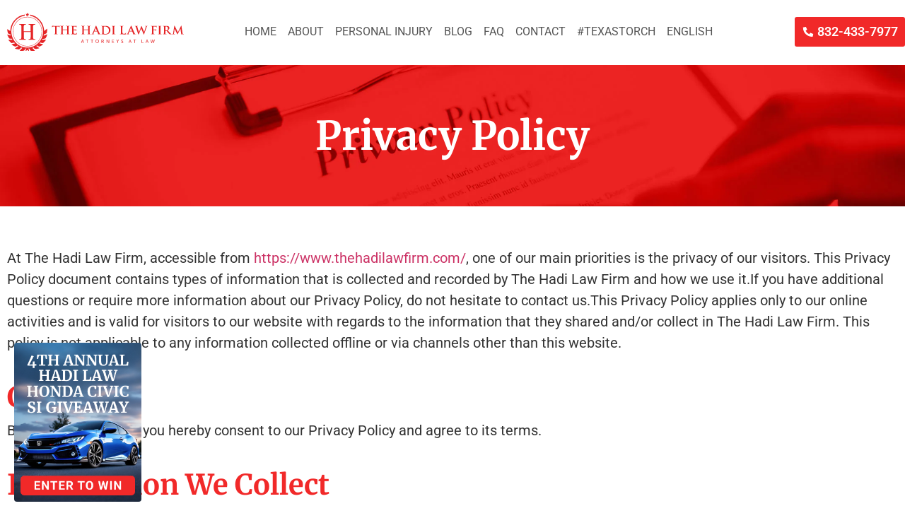

--- FILE ---
content_type: text/html; charset=UTF-8
request_url: https://www.thehadilawfirm.com/privacy-policy/
body_size: 32765
content:
<!doctype html><html lang="en-US" prefix="og: https://ogp.me/ns#"><head><script data-no-optimize="1">var litespeed_docref=sessionStorage.getItem("litespeed_docref");litespeed_docref&&(Object.defineProperty(document,"referrer",{get:function(){return litespeed_docref}}),sessionStorage.removeItem("litespeed_docref"));</script> <meta charset="UTF-8"><meta name="viewport" content="width=device-width, initial-scale=1"><link rel="profile" href="https://gmpg.org/xfn/11"><link rel="alternate" href="https://www.thehadilawfirm.com/privacy-policy/" hreflang="en" /><link rel="alternate" href="https://www.thehadilawfirm.com/es/politica-de-privacidad/" hreflang="es" /><title>Privacy Policy | The Hadi Law Firm</title><meta name="description" content="By using our website, you hereby consent to our Privacy Policy and agree to its terms."/><meta name="robots" content="follow, index, max-snippet:-1, max-video-preview:-1, max-image-preview:large"/><link rel="canonical" href="https://www.thehadilawfirm.com/privacy-policy/" /><meta property="og:locale" content="en_US" /><meta property="og:type" content="article" /><meta property="og:title" content="Privacy Policy | The Hadi Law Firm" /><meta property="og:description" content="By using our website, you hereby consent to our Privacy Policy and agree to its terms." /><meta property="og:url" content="https://www.thehadilawfirm.com/privacy-policy/" /><meta property="og:site_name" content="The Hadi Law Firm" /><meta property="article:publisher" content="https://www.facebook.com/TheHadiLawFirm" /><meta property="og:updated_time" content="2023-09-20T16:35:05+00:00" /><meta property="article:published_time" content="2023-04-11T15:31:34+00:00" /><meta property="article:modified_time" content="2023-09-20T16:35:05+00:00" /><meta name="twitter:card" content="summary_large_image" /><meta name="twitter:title" content="Privacy Policy | The Hadi Law Firm" /><meta name="twitter:description" content="By using our website, you hereby consent to our Privacy Policy and agree to its terms." /><meta name="twitter:site" content="@hadilaw" /><meta name="twitter:creator" content="@hadilaw" /><meta name="twitter:label1" content="Time to read" /><meta name="twitter:data1" content="5 minutes" /> <script type="application/ld+json" class="rank-math-schema-pro">{"@context":"https://schema.org","@graph":[{"@type":"Organization","@id":"https://www.thehadilawfirm.com/#organization","name":"The Hadi Law Firm","url":"https://stg.thehadilawfirm.com","sameAs":["https://www.facebook.com/TheHadiLawFirm","https://twitter.com/hadilaw"],"logo":{"@type":"ImageObject","@id":"https://www.thehadilawfirm.com/#logo","url":"https://stg.thehadilawfirm.com/wp-content/uploads/2022/09/Hadi-Law-Firm_Logo-Header.svg","contentUrl":"https://stg.thehadilawfirm.com/wp-content/uploads/2022/09/Hadi-Law-Firm_Logo-Header.svg","caption":"The Hadi Law Firm","inLanguage":"en-US","width":"0","height":"0"}},{"@type":"WebSite","@id":"https://www.thehadilawfirm.com/#website","url":"https://www.thehadilawfirm.com","name":"The Hadi Law Firm","publisher":{"@id":"https://www.thehadilawfirm.com/#organization"},"inLanguage":"en-US"},{"@type":"BreadcrumbList","@id":"https://www.thehadilawfirm.com/privacy-policy/#breadcrumb","itemListElement":[{"@type":"ListItem","position":"1","item":{"@id":"https://stg.thehadilawfirm.com","name":"Home"}},{"@type":"ListItem","position":"2","item":{"@id":"https://www.thehadilawfirm.com/privacy-policy/","name":"Privacy Policy"}}]},{"@type":"WebPage","@id":"https://www.thehadilawfirm.com/privacy-policy/#webpage","url":"https://www.thehadilawfirm.com/privacy-policy/","name":"Privacy Policy | The Hadi Law Firm","datePublished":"2023-04-11T15:31:34+00:00","dateModified":"2023-09-20T16:35:05+00:00","isPartOf":{"@id":"https://www.thehadilawfirm.com/#website"},"inLanguage":"en-US","breadcrumb":{"@id":"https://www.thehadilawfirm.com/privacy-policy/#breadcrumb"}},{"@type":"Person","@id":"https://www.thehadilawfirm.com/author/adesk/","name":"AdeskAdmin","url":"https://www.thehadilawfirm.com/author/adesk/","image":{"@type":"ImageObject","@id":"https://secure.gravatar.com/avatar/ff30e7090e0c9da5347e2448723d197b1c03ab8b9c1a5b5caf1eb458c0af3bbb?s=96&amp;d=mm&amp;r=g","url":"https://secure.gravatar.com/avatar/ff30e7090e0c9da5347e2448723d197b1c03ab8b9c1a5b5caf1eb458c0af3bbb?s=96&amp;d=mm&amp;r=g","caption":"AdeskAdmin","inLanguage":"en-US"},"sameAs":["https://stg.thehadilawfirm.com"],"worksFor":{"@id":"https://www.thehadilawfirm.com/#organization"}},{"@type":"Article","headline":"Privacy Policy | The Hadi Law Firm","datePublished":"2023-04-11T15:31:34+00:00","dateModified":"2023-09-20T16:35:05+00:00","author":{"@id":"https://www.thehadilawfirm.com/author/adesk/","name":"AdeskAdmin"},"publisher":{"@id":"https://www.thehadilawfirm.com/#organization"},"description":"By using our website, you hereby consent to our Privacy Policy and agree to its terms.","name":"Privacy Policy | The Hadi Law Firm","@id":"https://www.thehadilawfirm.com/privacy-policy/#richSnippet","isPartOf":{"@id":"https://www.thehadilawfirm.com/privacy-policy/#webpage"},"inLanguage":"en-US","mainEntityOfPage":{"@id":"https://www.thehadilawfirm.com/privacy-policy/#webpage"}}]}</script>  <script type='application/javascript'  id='pys-version-script'>console.log('PixelYourSite Free version 11.1.3');</script> <link rel="alternate" type="application/rss+xml" title="The Hadi Law Firm &raquo; Feed" href="https://www.thehadilawfirm.com/feed/" /><link rel="alternate" type="application/rss+xml" title="The Hadi Law Firm &raquo; Comments Feed" href="https://www.thehadilawfirm.com/comments/feed/" /><link data-optimized="2" rel="stylesheet" href="https://www.thehadilawfirm.com/wp-content/litespeed/css/eb1fa0757b10b6c7add1fa33e6638a90.css?ver=51ce5" /><link rel="preload" as="image" href="https://www.thehadilawfirm.com/wp-content/uploads/2022/09/Hadi-Law-Firm_Logo-Header.svg"> <script type="litespeed/javascript" data-src="https://www.thehadilawfirm.com/wp-includes/js/jquery/jquery.min.js" id="jquery-core-js"></script> <script id="pys-js-extra" type="litespeed/javascript">var pysOptions={"staticEvents":{"facebook":{"init_event":[{"delay":0,"type":"static","ajaxFire":!1,"name":"PageView","pixelIds":["2067298013605267"],"eventID":"cb37c54e-203c-451a-b1dd-556b23c17c1e","params":{"page_title":"Privacy Policy","post_type":"page","post_id":15422,"plugin":"PixelYourSite","user_role":"guest","event_url":"www.thehadilawfirm.com\/privacy-policy\/"},"e_id":"init_event","ids":[],"hasTimeWindow":!1,"timeWindow":0,"woo_order":"","edd_order":""}]}},"dynamicEvents":[],"triggerEvents":[],"triggerEventTypes":[],"facebook":{"pixelIds":["2067298013605267"],"advancedMatching":{"external_id":"fefefeeddbaedabedaaffbceabf"},"advancedMatchingEnabled":!0,"removeMetadata":!1,"wooVariableAsSimple":!1,"serverApiEnabled":!0,"wooCRSendFromServer":!1,"send_external_id":null,"enabled_medical":!1,"do_not_track_medical_param":["event_url","post_title","page_title","landing_page","content_name","categories","category_name","tags"],"meta_ldu":!1},"debug":"","siteUrl":"https:\/\/www.thehadilawfirm.com","ajaxUrl":"https:\/\/www.thehadilawfirm.com\/wp-admin\/admin-ajax.php","ajax_event":"2668a58585","enable_remove_download_url_param":"1","cookie_duration":"7","last_visit_duration":"60","enable_success_send_form":"","ajaxForServerEvent":"1","ajaxForServerStaticEvent":"1","useSendBeacon":"1","send_external_id":"1","external_id_expire":"180","track_cookie_for_subdomains":"1","google_consent_mode":"1","gdpr":{"ajax_enabled":!1,"all_disabled_by_api":!1,"facebook_disabled_by_api":!1,"analytics_disabled_by_api":!1,"google_ads_disabled_by_api":!1,"pinterest_disabled_by_api":!1,"bing_disabled_by_api":!1,"externalID_disabled_by_api":!1,"facebook_prior_consent_enabled":!0,"analytics_prior_consent_enabled":!0,"google_ads_prior_consent_enabled":null,"pinterest_prior_consent_enabled":!0,"bing_prior_consent_enabled":!0,"cookiebot_integration_enabled":!1,"cookiebot_facebook_consent_category":"marketing","cookiebot_analytics_consent_category":"statistics","cookiebot_tiktok_consent_category":"marketing","cookiebot_google_ads_consent_category":"marketing","cookiebot_pinterest_consent_category":"marketing","cookiebot_bing_consent_category":"marketing","consent_magic_integration_enabled":!1,"real_cookie_banner_integration_enabled":!1,"cookie_notice_integration_enabled":!1,"cookie_law_info_integration_enabled":!1,"analytics_storage":{"enabled":!0,"value":"granted","filter":!1},"ad_storage":{"enabled":!0,"value":"granted","filter":!1},"ad_user_data":{"enabled":!0,"value":"granted","filter":!1},"ad_personalization":{"enabled":!0,"value":"granted","filter":!1}},"cookie":{"disabled_all_cookie":!1,"disabled_start_session_cookie":!1,"disabled_advanced_form_data_cookie":!1,"disabled_landing_page_cookie":!1,"disabled_first_visit_cookie":!1,"disabled_trafficsource_cookie":!1,"disabled_utmTerms_cookie":!1,"disabled_utmId_cookie":!1},"tracking_analytics":{"TrafficSource":"direct","TrafficLanding":"undefined","TrafficUtms":[],"TrafficUtmsId":[]},"GATags":{"ga_datalayer_type":"default","ga_datalayer_name":"dataLayerPYS"},"woo":{"enabled":!1},"edd":{"enabled":!1},"cache_bypass":"1762933085"}</script> <link rel="https://api.w.org/" href="https://www.thehadilawfirm.com/wp-json/" /><link rel="alternate" title="JSON" type="application/json" href="https://www.thehadilawfirm.com/wp-json/wp/v2/pages/15422" /><link rel="EditURI" type="application/rsd+xml" title="RSD" href="https://www.thehadilawfirm.com/xmlrpc.php?rsd" /><meta name="generator" content="WordPress 6.8.3" /><link rel='shortlink' href='https://www.thehadilawfirm.com/?p=15422' /><link rel="alternate" title="oEmbed (JSON)" type="application/json+oembed" href="https://www.thehadilawfirm.com/wp-json/oembed/1.0/embed?url=https%3A%2F%2Fwww.thehadilawfirm.com%2Fprivacy-policy%2F" /><link rel="alternate" title="oEmbed (XML)" type="text/xml+oembed" href="https://www.thehadilawfirm.com/wp-json/oembed/1.0/embed?url=https%3A%2F%2Fwww.thehadilawfirm.com%2Fprivacy-policy%2F&#038;format=xml" /><meta name="generator" content="Elementor 3.32.5; features: e_font_icon_svg; settings: css_print_method-external, google_font-enabled, font_display-auto"><meta name="google-site-verification" content="fIpsOXvMLk4UyELmZFyVzU1baIi8zYTFb51vG1ksVj8" /> <script type="litespeed/javascript" data-src="https://www.googletagmanager.com/gtag/js?id=AW-1029507394"></script> <script type="litespeed/javascript">window.dataLayer=window.dataLayer||[];function gtag(){dataLayer.push(arguments)}
gtag('js',new Date());gtag('config','AW-1029507394',{'allow_enhanced_conversions':!0})</script>  <script type="litespeed/javascript" data-src="https://www.googletagmanager.com/gtag/js?id=G-ZFS3VHEW8P"></script> <script type="litespeed/javascript">window.dataLayer=window.dataLayer||[];function gtag(){dataLayer.push(arguments)}
gtag('js',new Date());gtag('config','G-ZFS3VHEW8P')</script>  <script type="litespeed/javascript" data-src="https://www.googletagmanager.com/gtag/js?id=AW-837923348"></script> <script type="litespeed/javascript">window.dataLayer=window.dataLayer||[];function gtag(){dataLayer.push(arguments)}
gtag('js',new Date());gtag('config','AW-837923348')</script> <link rel="icon" href="https://www.thehadilawfirm.com/wp-content/uploads/2022/07/favicon.ico" sizes="32x32" /><link rel="icon" href="https://www.thehadilawfirm.com/wp-content/uploads/2022/07/favicon.ico" sizes="192x192" /><link rel="apple-touch-icon" href="https://www.thehadilawfirm.com/wp-content/uploads/2022/07/favicon.ico" /><meta name="msapplication-TileImage" content="https://www.thehadilawfirm.com/wp-content/uploads/2022/07/favicon.ico" /><style id="wp-custom-css">.business-hours {
	padding-left: 0px !important;
}





.page-id-26274 .feel_tooltip .no_feel_unless_text img {
	top: 70%;
	left: 560px;
}
.page-id-26274 .feel_tooltip .feel_text_tooltip {
	width: 77%;
	position: absolute;
	top: -53px;
	left: 48%;
}
.page-id-26274 .feel_tooltip .no_feel_unless_text {
	font-size: 52px;
	line-height: 38px;
}
.elementor-nav-menu--dropdown
{
	box-shadow: 0 4px 10px rgba(0, 0, 0, 0.6);
}
.cstm_faq .elementor-accordion .elementor-tab-title .elementor-accordion-icon svg {
	height: 0.7em;
	width: 0.7em;
	top: 8px !important;
	position: relative;
}
.page-id-2565 .footer_list_links .elementor-icon-list-item:nth-of-type(2) .elementor-icon-list-icon, .footer_list_links .elementor-icon-list-item:nth-of-type(3) .elementor-icon-list-icon, .footer_list_links .elementor-icon-list-item:nth-of-type(4) .elementor-icon-list-icon {
	position: relative;
	top: 3px !important;
}
.page-id-2565 .footer_list_links .elementor-icon-list-item:nth-of-type(2) .elementor-icon-list-icon{
	top: 5px !important;
}

.cstm_text h2.elementor-heading-title.elementor-size-default {
	margin-bottom: -15px;
}
section#contact_form {
	display: none;
}
.cstm_slider .elementor-thumbnails-swiper {
	width: 82%;
}
.page-id-19424 section#contact_form {
	display: none;
}
.page-id-22014 .forminator-button-submit {
	background-color: #fff !important;
	color: red !important;
	text-transform: uppercase !important;
}
.page-id-22014 .forminator-ui#forminator-module-22983.forminator-design--flat .forminator-button-submit {
	background-color: #ffffff !important;
	color: #f12929 !important;
}
.page-id-22014 .forminator-ui#forminator-module-22983.forminator-design--flat .forminator-button-submit:hover {
	background-color: #ffffff !important;
	color: #f12929 !important;
}
#scalywag div#upload-1 {
	height: 153px;
	margin-bottom: 20px !important;
}
.elementor-button-icon .e-font-icon-svg {
	height: 0.8em;
	margin-right: 8px;
}
#scalywag .forminator-ui#forminator-module-22274.forminator-design--flat .forminator-file-upload > span {
	color: #4f4f4f !important;
	font-size: 18px;
	text-transform: capitalize;
	margin-top: 10px;
}
#scalywag textarea {
	border-radius: 4px;
}
#scalywag .forminator-ui#forminator-module-22274.forminator-design--flat .forminator-button-upload {
	color: #FFF;
	text-align: center;
	font-family: Roboto;
	font-size: 20px !important;
	font-style: normal;
	font-weight: 700;
	line-height: normal;
	letter-spacing: 0.8px;
	text-transform: uppercase;
	background: #F12929;
	padding: 10px 30px !important;
	width: 21% !important;
}
#scalywag .forminator-file-upload {
	justify-content: center !important;
}

.page-id-22014 .forminator-button-submit {
	background-color: #fff !important;
	color: red !important;
	text-transform: uppercase !important;
}
#scalywag .forminator-file-upload {
	background: #fff;
	height: 153px;
	border-radius: 4px;
	display: flex;
	flex-direction: column;
}
.page-id-22014 section#contact_form{
	display: none;
}
.contactpage_form .forminator-icon-close
{
	color:#fff !important;
}
.page-id-16969 section#contact_form {
	display: none;
}
.cstm_text h3.elementor-heading-title.elementor-size-default {
	margin-bottom: 0px;
	margin-top: 0px;
}
.bottom_contact_form .forminator-input , .contactpage_form .forminator-input {
	height: 60px !important;
	font-size: 20px !important;
	padding: 12px 20px !important;
}
.bottom_contact_form .forminator-textarea , .contactpage_form .forminator-textarea
{
	font-size: 20px !important;
	padding-top: 16px !important;
	padding-left: 20px !important;
	padding-right: 20px !important;
	height: 195px !important;
}
.bottom_contact_form .selection .select2-selection__rendered , .contactpage_form .selection .select2-selection__rendered
{
	height: 56px !important;
	line-height: 38px !important;
	font-size: 20px !important;
	padding-top:8px !important;
	padding-left: 20px !important;
}
#banner_form_info .selection .select2-selection__rendered
{
	height: 48px !important;
	padding-left: 14px !important;
	padding-top: 4px !important;
}
#banner_form_info .select2-container .select2-selection--single
{
	border-radius: 3px !important;
}
.contactpage_form .forminator-input
{
	padding-left: 14px !important;
}
.ambulance_video
{
	z-index: 99 !important;
	top: 64% !important;
	transform: translateY(-50%);
}
.ambulance_video iframe
{
	width: 275px !important;
	height: 490px !important;
	margin: 0 auto;
	border-bottom-right-radius: 3px;
	border-bottom-left-radius: 3px;
}
#banner_form_info .forminator-input
{
	height: 48px !important;
	padding-left: 14px !important;
	padding-top: 8px !important;
	border-radius: 3px !important;
}
#banner_form_info .forminator-field-radio .forminator-label
{
	padding: 12px 0px !important;
	padding-bottom: 6px !important;
}
#banner_form_info .forminator-field-radio
{
	padding-left: 14px !important;
	padding-bottom: 12px !important;
	border-radius: 3px !important;
	display: -webkit-box;
}
#banner_form_info .forminator-field-radio .forminator-radio
{
	float: left;
}
.bottom_contact_form .selection .forminator-icon-chevron-down , .contactpage_form .selection .forminator-icon-chevron-down
{
	margin-right: 20px !important;
}
.bottom_contact_form .forminator-row , .contactpage_form .forminator-row
{
	margin-bottom: 5px !important;
}
.bottom_contact_form .forminator-col , .contactpage_form .forminator-col
{
	padding: 0 3px !important;
}
.bottom_contact_form .forminator-row-last
{
	text-align: center;
	margin-top: 40px;
}
.bottom_contact_form .forminator-row-last button
{
	background-color: transparent !important;
	border: 3px solid #fff !important;
	border-radius: 4px !important;
	padding: 12px 26px !important;
	font-weight: 700 !important;
	color:#fff !important;
}
.bottom_contact_form #upload-1 span
{
	color:#000 !important;
	font-size: 18px !important;
}
.bottom_contact_form #upload-1  .forminator-button , .contactpage_form #upload-1  .forminator-button
{
	padding: 18px 18px;
	display: flex;
	align-items: center;
	background-color: #000 !important;
	text-transform: uppercase;
	color: #000 !important;
	width: 183px !important;
	margin-right: 22px !important;
	border-radius: 0px !important;
}
.bottom_contact_form .forminator-description , .contactpage_form .forminator-description
{
	display:none !important;
}
.bottom_contact_form .forminator-file-upload , .contactpage_form .forminator-file-upload 
{
	background-color: #fff;
}
.ambulance_form .forminator-button-submit{
	font-family: Roboto;
	font-size: 20px !important;
	font-weight: 700 !important;
	letter-spacing: 0.8px !important;
	padding: 10px 30px !important;
	border-radius: 4px !important;
}
.ambulance_form .forminator-row.forminator-row-last {
	text-align: center;
}
.bottom_contact_form .forminator-button-upload::before , .contactpage_form .forminator-button-upload::before
{
	content:'';
	background-image: url("https://stg.thehadilawfirm.com/wp-content/uploads/2023/04/Upload-photos-icon.png");
	background-repeat: no-repeat;
	background-size: contain;
	width: 31px;
	height: 20px;
	display: inline-block;
}
.bottom_contact_form .forminator-button-upload::after , 
.contactpage_form .forminator-button-upload::after{
	content: 'UPLOAD PHOTO' !important;
	position: absolute;
	color: #fff !important;
	left: 45px;
}
.select2-results__option {
	font-size: 18px !important;
	padding: 6px 13px !important;
}
body .contactpage_form .forminator-file-upload span
{
	color:#000 !important;
}
.term_privacy_text h2
{
	color: #F12929;
	font-family: "Merriweather", Sans-serif;
	font-size: 40px;
	font-weight: 700;
	text-transform: capitalize;
	margin-bottom: 8px;
	margin-top: 38px;
}
.popup_image_inst
{
	width: 28px;
	margin-left: 7px;
	margin-right: 5px;
	position: relative;
	top: 7px;
}
.ps4_text h2
{
	text-shadow: 0px 4px 26px #F12929, 0px 3px 23px #F12929 !important;
}
#elementor-popup-modal-15483 .dialog-close-button {
	display: flex;
	top: 6px !important;
	right: 8px !important;
}
.popup_btn a
{
	outline:none;
}
.slip_list ol li
{
	margin-bottom: 10px;
}
.contact_loctions .elementor-icon-list-icon
{
	top: 28px !important;
}
.draw_btn span
{
	text-align: left;
}
.page-id-15878 .forminator_form_bottom , .page-id-15878 div#elementor-popup-modal-16158 , .page-id-17114 .forminator_form_bottom , .page-id-17114 div#elementor-popup-modal-16158 , .page-id-17193 .forminator_form_bottom , .page-id-17244 .forminator_form_bottom , .page-id-17265 .forminator_form_bottom , .page-id-17286 .forminator_form_bottom , .page-id-15878 .si_giveaway_page , .page-id-18031 .forminator_form_bottom , .page-id-18424 .forminator_form_bottom , .page-id-18468 .forminator_form_bottom , .page-id-18519 .forminator_form_bottom , .page-id-18571 .forminator_form_bottom , .page-id-19565 .forminator_form_bottom , .page-id-23226 .forminator_form_bottom , .page-id-26140 .sticky_footer , .page-id-29382 .sticky_footer , .page-id-29672 .sticky_footer
{
	display: none !important;
}
.pp_code .p_texas
{
	font-weight: 700 !important;
}
#elementor-popup-modal-16158 .dialog-message
{
	width: 920px !important;
}
#elementor-popup-modal-19453 .dialog-message
{
	width: 916px !important;
}
#elementor-popup-modal-19453 .dialog-widget-content
{
	border-radius: 13px !important;
}
#elementor-popup-modal-19453 .dialog-close-button {
	display: flex;
	border: 1px solid #fff;
	border-radius: 100%;
	padding: 4px;
}
#elementor-popup-modal-16158 .dialog-widget-content , #elementor-popup-modal-16158 .elementor-element-48631e8
{
	border-radius: 6px;
}
.elementor-popup-modal .dialog-close-button svg {
	color: #fff !important;
	fill: #fff !important;
	font-size: 16px;
}
.pp_ttle h1
{
	margin-bottom: 8px;
}
.pp_logo a:active , .pp_logo a:focus
{
	border: 0px !important;
	outline: none !important;
}
.fixed_btn_enter , .page-id-17244 .honda_civic_si_sticky_pp
{
	display: none !important;
}
.click_glis
{
	color: #34332E !important;
}
.winner_trophy .elementor-image-box-wrapper
{
	align-items: center !important;
	justify-content: center;
}
.page-id-15878 .honda_sticky , .page-id-16969 .honda_sticky 
{
	display: none !important;
}
/* .page-id-16969 .honda_civic_si_sticky_pp
{
display: block !important;
} */
.si_giveaway_page , .hisence_giveaway_page , .value_of_your_case  .forminator-required
{
	display: none;
}
.page-id-15878 .si_giveaway_page , .page-id-16969 .hisence_giveaway_page
{
	display: block;
}
.page-id-17771 .forminator_form_bottom
{
	display: none !important;
}
.list_style_none li
{
	list-style: none !important;
}
body .below_banner_prices .courosal_tooltip_new{
	padding-top: 99px !important;
}
.below_banner_prices .owl-stage-outer .owl-item{
	position: relative !important;
}
.below_banner_prices .owl-stage-outer .owl-item .tooltiptext{
	top: -94px !important;
}
.under_banner {
	text-decoration: underline;
}
#board_unlesss .elementor-image-box-content
{
	display: flex;
	align-items: center;
	justify-content: flex-start;
}
#board_unlesss .elementor-image-box-title span
{
	opacity: 0;
	background-color: #000;
	width: 281px;
	color: #fff;
	text-align: center;
	margin: 0;
	line-height: 20px;
	font-size: 16px;
	padding: 13px;
	border-radius: 5px;
	font-family: "Roboto", Sans-serif;
	position: absolute;
	top: -128px;
	left: 50%;
	font-weight: 400 !important;
	transform: translateX(-50%);
}
#board_unlesss .elementor-image-box-title {
	width: 29%;
	margin: 0px;
	margin-right: 20px;
	cursor: pointer;
	position: relative;
}
#board_unlesss .elementor-image-box-title img
{
	border-radius: 10px;
}
#board_unlesss .elementor-image-box-title span::after
{
	content: '';
	position: absolute;
	top: 100%;
	left: 50%;
	margin-left: -5px;
	border-width: 7px;
	border-style: solid;
	border-color: black transparent transparent transparent;
}
#board_unlesss .elementor-image-box-content
{
	display: flex;
	align-items: start;
	justify-content: flex-start;
}
#board_unlesss .elementor-image-box-content .elementor-image-box-description
{
	text-align: left;
	position: relative;
	top: 7px;
}
#board_unlesss .elementor-image-box-title:hover span {
	opacity: 1;
}
.feel_tooltip .feel_text_tooltip
{
	display: none;
	position: absolute;
	background-color: #000;
	width: 77%;
	color: #fff;
	text-align: center;
	margin: 0;
	line-height: 20px;
	font-size: 16px;
	padding: 13px;
	border-radius: 5px;
	font-family: "Roboto", Sans-serif;
	position: absolute;
	top: -83px;
	left: 50%;
	font-weight: 400 !important;
	transform: translateX(-39%);
}
.feel_tooltip
{
	width: 69%;
	text-align: left;
}
.feel_tooltip .no_feel_unless_text
{
	color: #FFFFFF;
	font-family: "Bebas Neue", Sans-serif;
	font-size: 62px;
	font-weight: 400;
	line-height: 52px;
	text-align: left;
}
.feel_tooltip .no_feel_unless_text label
{
	cursor: pointer;
}
.feel_tooltip .no_feel_unless_text img
{
	width: 20px;
	height: 20px;
	position: absolute;
	top: 46%;
	transform: translate(-50%, -50%);
	left: 59%;
}
.feel_tooltip .no_feel_unless_text label:hover .feel_text_tooltip{
	display: block;
}
.feel_tooltip .no_feel_unless_text label .feel_text_tooltip::after {
	content: '';
	position: absolute;
	top: 100%;
	left: 50%;
	margin-left: -5px;
	border-width: 7px;
	border-style: solid;
	border-color: black transparent transparent transparent;
}
body .sllider_logos .owl-nav
{
	display: inline-block !important;
}
body .hadi_coarousal_tooltip
{
	padding-bottom: 0px !important;
}
.hadi_discover_three_boxes .elementor-icon-box-content
{
	margin-top: 18px;
}
.hadi_discover_three_boxes .elementor-icon-box-content .elementor-icon-box-title
{
	margin-bottom: 8px !important;
}
.hadi_discover_three_boxes .elementor-icon svg
{
	width: 100% !important;
	height: 100% !important;
}
.value_of_your_case .forminator-break
{
	background-color: #fff !important;
}
.value_of_your_case .forminator-break::before{
	background-color: transparent !important;
}
.value_of_your_case .forminator-step-0 .forminator-step-label::after {
	content: '1';
	border: 1px solid #fff;
	font-size: 20px;
	padding: 9px 13px;
	border-radius: 100%;
	color: #fff;
	position: absolute;
	left: -5px;
	top: 0;
	font-weight: 700;
}
.value_of_your_case .forminator-step-1 .forminator-step-label::after {
	content: '2';
	border: 1px solid #fff;
	font-size: 20px;
	padding: 9px 13px;
	border-radius: 100%;
	color: #fff;
	position: absolute;
	left: -5px;
	top: 0;
	font-weight: 700;
}
.value_of_your_case .forminator-step-2 .forminator-step-label::after {
	content: '3';
	border: 1px solid #fff;
	font-size: 20px;
	padding: 9px 13px;
	border-radius: 100%;
	color: #fff;
	position: absolute;
	left: -5px;
	top: 0;
	font-weight: 700;
}
.value_of_your_case .forminator-step-3 .forminator-step-label::after {
	content: '4';
	border: 1px solid #fff;
	font-size: 20px;
	padding: 9px 13px;
	border-radius: 100%;
	color: #fff;
	position: absolute;
	left: -3px;
	top: -9px;
	font-weight: 700;
}
.value_of_your_case .forminator-pagination-steps
{
	width: 530px;
	margin: 0 auto !important;
	align-items: center !important;
	position: relative;
}
#banner_form_info .forminator-edit-module , .page-id-24843 .honda_civic_si_sticky_pp , .page-id-25016 .honda_civic_si_sticky_pp
{
	display: none !important;
}
#banner_form_info .forminator-pagination-steps
{
	width: 376px !important;
}
.value_of_your_case .forminator-step:hover .forminator-step-label::after , .value_of_your_case .forminator-step.forminator-current .forminator-step-label::after
{
	background-color: #fff !important;
	color: #F12929 !important;
}
.value_of_your_case .forminator-break:last-child , .value_of_your_case .forminator-break:nth-of-type(1) {
	display: none !important;
}
.value_of_your_case .forminator-step
{
	margin: 0px 20px !important;
}
.value_of_your_case .forminator-step .forminator-step-dot
{
	display: none !important;
}
.value_of_your_case .forminator-pagination-steps .forminator-step-label
{
	position: relative;
}
.value_of_your_case .forminator-step::focus
{
	outline: none !important;
}
.value_of_your_case p
{
	color: #fff;
	font-size: 34px;
	text-align: center;
	margin-top: 18px;
	margin-bottom: 8px;
}
#banner_form_info p
{
	margin-top: 6px;
	margin-bottom: 8px;
}
.value_of_your_case .forminator-field-radio
{
	background-color: #fff;
	padding: 12px !important;
	margin: 0px 3px;
}
.value_of_your_case .forminator-field-radio .forminator-label
{
	display: inline-block !important;
	color: #000 !important;
	font-size: 20px !important;
	padding: 12px !important;
	font-weight: 400 !important;
}
.value_of_your_case .forminator-field-radio .forminator-radio-bullet
{
	border: 1px solid #000 !important;
}
.value_of_your_case .forminator-field-radio [role="radiogroup"]
{
	display: flex;
	align-items: center;
}
.value_of_your_case .forminator-field-radio .forminator-radio
{
	margin-top: 0px !important;
	margin-bottom: 0px !important;
	margin-right: 20px !important;
}
.value_of_your_case .forminator-row .forminator-field label
{
	display: block;
}
.value_of_your_case .forminator-pagination-footer
{
	justify-content: center !important;
	gap: 8px !important;
	margin-top: 20px !important;
}
.value_of_your_case .forminator-pagination-footer .forminator-button
{
	text-transform: uppercase !important;
	font-weight: 700 !important;
	border-radius: 2px !important;
	width: 106px !important;
	margin: 0px !important;
	font-size: 18px !important;
	height: 50px !important;
	letter-spacing: 0px !important;
}
.value_of_your_case .forminator-field-time
{
	margin: 0px 11px !important;
}
.value_of_your_case .forminator-field-date .forminator-icon-calendar
{
	right: 10px !important;
	left: auto !important;
}
.value_of_your_case .forminator-field-date .forminator-icon-calendar::before
{
	color: #000 !important;
	font-size: 28px !important;
}
.value_of_your_case .forminator-icon-chevron-down::before
{
	font-size: 20px !important;
	font-weight: 400 !important;
}
.value_of_your_case .forminator-button-submit
{
	text-transform: uppercase !important;
	font-weight: 700 !important;
	border-radius: 2px !important;
	font-size: 16px !important;
	width: 100px !important;
	height: 43px !important;
	letter-spacing: 0px !important;
}
.value_of_your_case .forminator-timepicker .select2-container .select2-selection
{
	height: 60px !important;
}
#banner_form_info .forminator-row
{
	display: block !important;
}
#banner_form_info .forminator-row .forminator-field
{
	width: 100% !important;
	max-width: 100% !important;
	display: block !important;
}
#banner_form_info .forminator-row .forminator-field-date
{
	margin-bottom: 6px !important;
}
#banner_form_info .forminator-textarea
{
	height: 110px !important;
	min-height: 110px !important;
	padding-left: 14px !important;
	border-radius: 3px !important;
}
#banner_form_info .forminator-field-radio .forminator-label
{
	line-height: 26px !important;
	display: block !important;
}
#banner_form_info .forminator-field-radio .forminator-error-message
{
	margin-top: 30px;
}
#banner_form_info input[name="name-1"] , #banner_form_info input[name="email-1"] {
	margin-bottom: 6px;
}
#banner_form_info .forminator-timepicker .forminator-row .forminator-col
{
	margin-bottom: 2px;
}
#banner_form_info .forminator-timepicker .forminator-row .forminator-col:last-child {
	margin-bottom: 0px !important;
}
.discover_board_attoreny .elementor-image-box-content
{
	display: flex;
	align-items: center;
}
.discover_board_attoreny .feel_tooltip .no_feel_unless_text
{
	color: #000 !important;
	position: relative;
	top: -5px;
	left: 13px;
}
.discover_board_attoreny .elementor-image-box-content img
{
	border: 1px solid rgba(204, 204, 204, 0.80);
	border-radius: 10px;	
}
.discover_board_attoreny .feel_tooltip
{
	width: 100% !important;
}
.discover_board_attoreny .elementor-image-box-title
{
	margin-bottom: 0px !important;
	margin-top: 0px !important;
	width: 38%;
}
div#captcha-1 {
	max-width: 320px;
	margin: 0 auto;
}
.value_of_your_case div#captcha-1 {
	max-width: 320px;
	margin: 0 auto;
}
#bottom_start_main_form .forminator-timepicker
{
	padding: 0px 2px !important;
}
.list_item_blog {
	margin-top: 18px;
}
.list_item_blog li {
	margin-bottom: 3px;
}
.list_item_blog li:last-child {
	margin-bottom: 0px !important;
}
.video_hurricane_beryl
{
	z-index: 99 !important;
	top: 64% !important;
	transform: translateY(-50%);
}
.video_hurricane_beryl iframe
{
	width: 275px !important;
	height: 490px !important;
	margin: 0 auto;
	border-bottom-right-radius: 3px;
	border-bottom-left-radius: 3px;
}
body .stop_ambulance
{
	left: -3px !important;
}
.chaser_b b
{
	font-weight: 500 !important;
}
#ambulance_form .forminator-input 
{
	padding: 16px !important;
	border-radius: 4px;
}
#ambulance_form .forminator-row
{
	margin-bottom: 20px !important;
}
#ambulance_form .forminator-radio-bullet
{
	border: 1px solid #fff !important;
}
#ambulance_form .forminator-radio-bullet::before
{
	width: 14.6px;
	height: 14px;
	position: relative;
	top: 9.3px;
	left: 9.5px;
}
#ambulance_form .forminator-textarea
{
	border-radius: 4px !important;
	padding: 16px !important;
	min-height: 111px !important;
	height: 111px !important;
}
#ambulance_form .forminator-icon-calendar
{
	right: 0px;
	left: 0;
}
#ambulance_form .forminator-icon-calendar::before
{
	position: absolute;
	right: 20px;
	top: 50%;
	transform: translateY(-50%);
	font-size: 22px;
	color: #000;
}
#ambulance_form .forminator-button
{
	padding: 12px !important;
	width: 180px !important;
}
.cstm_d .elementor-button-icon svg
{
	width: 46px;
	height: 46px;
	position: relative;
	top: -6px;
}
.cstm_d .elementor-button-icon
{
	height: 37px;
}
.child_tips .elementor-image-box-title
{
	line-height: 50px;
	margin-bottom: 12px;
}
.child_child_column ul {
	padding-left: 0px;
}
.child_child_column ul li
{
	color: #4F4F4F;
	margin-bottom: 6px;
}
.damage_amount_blur .elementor-widget-wrap.elementor-element-populated
{
	box-shadow: 4px 4px 9px 0px rgba(0, 0, 0, 0.10);
}
#scalywag .forminator-label
{
	font-weight: 500 !important;
	margin-bottom: 10px !important;
}
#scalywag .forminator-button-upload
{
	font-weight: 500 !important;
}
#scalywag .forminator-row:nth-of-type(2) {
	margin-bottom: 42px;
}
.op_thrd_claim {
	margin-top: 10px;
}
.scnd_amount_dmg .elementor-image-box-title
{
	width: 195px;
	margin: 8px auto;
}
.header_phn_btn .elementor-button-icon svg
{
	margin-right: 4px;
}
.scalway_ftr_frm p a
{
	color: #fff;
	text-decoration: underline;
}
.deeppark_img_box .elementor-image-box-description
{
	margin-left: -77px;
	margin-top: 7px;
}
.deeppark_img_scndbox .elementor-image-box-title
{
	width: 354px;
}
.deeppark_img_allbox .elementor-image-box-description
{
	margin-top: 29px;
}
.deeppark_img_box_top_spc
{
	margin-top: 12px;
}
#deeppark_form .forminator-row-last button
{
	background-color: #fff !important;
	color: #F12929 !important;
	padding: 0px !important;
	width: 167px !important;
	height: 44px !important;
	font-size: 20px !important;
}
#deeppark_form .forminator-row .forminator-field input[type="email"]
{
	border-top-left-radius: 4px;
}
#deeppark_form .forminator-row .forminator-field input[name="phone-1"]
{
	border-top-right-radius: 4px;
}
#deeppark_form #upload-1 .forminator-button, .contactpage_form #upload-1 .forminator-button {
	border-bottom-left-radius: 4px !important;
}
#deeppark_form .forminator-file-upload 
{
	border-bottom-left-radius: 4px !important;
	border-bottom-right-radius: 4px;
}
.prize_detail_columns {
	height: 100% !important;
	display: flex;
}
.prize_detail , .prize_detail .elementor-widget-container
{
	height: 100%;
}
#elementor-popup-modal-25881 .dialog-message
{
	width: 780px !important;
	border-radius: 5px;
}
#elementor-popup-modal-25881 .dialog-lightbox-widget-content
{
	border-radius: 6px !important;
}
.page-id-25931 .sticky_footer , .page-id-29261 .sticky_footer , .page-id-29177 .sticky_footer
{
	display: none;
}
ul.bottom_space_need_add {
	margin-bottom: 13px;
}
.main_past_giveaways > .elementor-container.elementor-column-gap-default {
	border: 1px solid #ccc;
	border-radius: 8px;
}
.past_highlights
{
	width: 1216px !important;
	margin: 0 auto;
}
.reviews_hadi .wp-google-reply.grw-scroll {
	display: none !important;
}
.client_deserve_until .elementor-icon-box-wrapper
{
	align-items: center;
}
.promice_hadi .elementor-button-text i
{
	margin-right: 6px;
	font-size: 14px;
	position: relative;
	top: 0.4px;
}
.client_deserve_until .elementor-widget-container , .client_deserve_until {
	height: 100%;
}
.program_families .elementor-image-box-content .elementor-image-box-title
{
	margin-top: 4px;
}
.communities_btm_btn .elementor-button-icon
{
	margin-right: 4px;
}
.communities_btm_btn .elementor-button-icon svg
{
	width: 19px;
	height: 19px;
}
.banner_icon_communication .elementor-button-icon svg
{
	margin-right: 5px;
}
.blog_text h3 , .blog_text h4
{
	font-family: "Merriweather", Sans-serif;
	font-weight: 700 !important;
}
.location_banner_iccn .elementor-button-icon svg path
{
	fill: #fff;
	color: #fff;
}
.location_banner_iccn .elementor-button-icon {
	position: relative;
	top: -1.1px;
	margin-right: 3px;
}
.california_reviews_hadi .grw-reviews .grw-review .grw-review-inner {
	border: 1px solid #CCC !important;
	border-radius: 6px !important;
	background-color: transparent !important;
}
.frequently_accordian_lit .elementor-accordion-item .faq_h3
{
	font-weight: 500;
}
.california_locationss ul li:last-child , .california_eng_location ul li:nth-of-type(1) {
	display: inline-flex;
}
.california_locationss ul li:last-child > a , .california_eng_location ul li:nth-of-type(1) > a {
	width: auto;
}
.california_locationss ul li:last-child a , .california_eng_location ul li:nth-of-type(1) a , .california_locationss ul li:last-child , .california_eng_location ul li:nth-of-type(1) {
	color: #fff !important;
}
h4.adjust_spaces {
	margin-bottom: 6px;
	margin-top: 18px;
}





@media only screen and (max-width: 1220px) and (min-width: 1121px)
{
	.cstm_d a
	{
		font-size: 22px !important;
		padding: 12px 10px 13px 10px !important;
	}
	.cstm_d .elementor-button-icon svg {
		width: 32px;
		height: 32px;
		top: 3px;
	}
	.banner_image_3rd .elementor-widget-container
	{
		margin: 0px !important;
	}
	.banner_giveaway .elementor-container.elementor-column-gap-default
	{
		min-height: 44vh !important;
	}
}
@media only screen and (max-width: 1220px) and (min-width: 481px)
{
	body .video_hurricane_beryl::before{
		display: none !important;
	}
	body .video_hurricane_beryl iframe {
		width: 90% !important;
		height: 100% !important;
		position: unset;
		margin:0  auto !important;
	}
	.ambulance_video::before{
		display: none !important;
	}
	body .ambulance_video iframe {
		width: 90% !important;
		height: 100% !important;
		position: unset;
		margin:0  auto !important;
	}


}


@media only screen and (max-width: 1220px)
{
	body .video_hurricane_beryl
	{
		position: relative !important;
		top: 0px !important;
		transform: unset !important;
	}
	.video_hurricane_beryl::before {
		content: '';
		background-image: url(https://stg.thehadilawfirm.com/wp-content/uploads/2024/07/Residential-Commercial-Hurricane-Claims-Experts The-Hadi-Law-Firm.png);
		background-repeat: no-repeat;
		background-size: contain;
		width: 400px;
		height: 500px;
		z-index: -1;
		position: absolute;
		margin: 0 auto;
		left: 0;
		right: 0;
	}
	.stop_ambulance::before
	{
		background-image: url('https://stg.thehadilawfirm.com/wp-content/uploads/2024/07/The-Hadi-Law-Firm-Video-Border-1.png');
	}
	.video_hurricane_beryl iframe {
		width: 215px !important;
		height: 425px !important;
		position: absolute;
		left: -6px;
		right: 0;
		top: 41px !important;
	}
	.handu_mbl_image , div#elementor-popup-modal-25881
	{
		display: none !important;
	}
	.past_highlights
	{
		width: 100% !important;
		margin: 0 auto;
	}


}
.ambulance_video::before {
	content: '';
	background-image: url(https://stg.thehadilawfirm.com/wp-content/uploads/2024/07/The-Hadi-Law-Firm-Video-Border.png);
	background-repeat: no-repeat;
	background-size: contain;
	width: 400px;
	height: 500px;
	z-index: -1;
	position: absolute;
	margin: 0 auto;
	left: 0;
	right: 0;
}

@media only screen and (min-width: 1708px)
{
	.banner_home_title .elementor-widget-wrap.elementor-element-populated
	{
		margin-left: 200px !important;
	}
}


@media only screen and (max-width: 1210px) and (min-width: 769px)
{
	.discover_true_page .elementor-container.elementor-column-gap-default
	{
		min-height: 32vh !important;
		align-items: center;
	}
	.tablet_view_choose .elementor-widget-wrap
	{
		padding-right: 20px !important;
	}
	.tablet_form_value
	{
		padding-left: 10px !important;
		padding-right: 10px !important;
	}
	.tablet_form_value .elementor-widget-wrap
	{
		padding-left: 2px !important;
		padding-right: 2px !important;
	}
	#banner_form_info .forminator-pagination-steps {
		width: 370px !important;
		display: flex;
		justify-content: center;
	}
	#banner_form_info .forminator-pagination-steps .forminator-step-label
	{
		height: 40px;
	}
	#banner_form_info .forminator-step-3 .forminator-step-label::after{
		top: -11px !important;
		left: 4px;
	}
	.value_of_your_case .forminator-step-0 .forminator-step-label::after , .value_of_your_case .forminator-step-1 .forminator-step-label::after , .value_of_your_case .forminator-step-2 .forminator-step-label::after , .value_of_your_case .forminator-step-3 .forminator-step-label::after{
		padding: 7px 11px;
		left: 0px;
	}
	#banner_form_info
	{
		margin-top: 18px;
	}
}
@media only screen and (max-width: 1120px) 
{
	.deeppark_img_box .elementor-image-box-description {
		margin-left: 0px;
	}
	.deeppark_img_scndbox .elementor-image-box-title {
		width: 100%;
	}
	.cstm_color	iframe {
		height: 412px;
	}
}
@media only screen and (max-width: 1120px) and (min-width: 769px)
{
	body .video_hurricane_beryl iframe {
		width: 228px !important;
		height: 410px !important;
		position: absolute;
		left: -5px !important;
		right: 11px;
	}
	.video_hurricane_beryl::before {
		width: 467px !important;
		height: 518px !important;
	}
	.cstm_color iframe {
		height: 425px;
	}
}

@media only screen and (min-width: 1025px)
{
	.post_titlee
	{
		width: 1030px;
		margin: 0 auto;
		margin-bottom: 14px;
	}
	.liveChatFloatingButton
	{
		z-index: 9;
	}
}
@media only screen and (max-width: 1024px) and (min-width: 481px)
{
	.discover_board_attoreny .elementor-image-box-wrapper
	{
		text-align: center;
		width: 47%;
		margin: 0 auto;
	}
	.discover_board_attoreny .elementor-image-box-content
	{
		justify-content: center;
		align-items: center;
		text-align: center;
		width: 100%;
	}
}
@media only screen and (max-width: 1024px)
{
	.header_main .sub-arrow svg {
		fill: #fff;
	}
	#scalywag .forminator-ui#forminator-module-22274.forminator-design--flat .forminator-button-upload {
		width: 30% !important;
	}
	#scalywag .forminator-file-upload {
		height: 130px;
	}
	.child_child_column li {
		font-size: 18px;
		font-family: 'Roboto';
	}
	#scalywag .forminator-button.forminator-button-submit {
		width: 30% !important;
	}
	#ambulance_form .forminator-button-submit {
		width: 30%;
	}
	div#elementor-popup-modal-16158
	{
		display: none !important;
	}
	#board_unlesss .elementor-image-box-title {
		width: 40%;
		margin-right: 14px;
	}
	.feel_tooltip .no_feel_unless_text
	{
		font-size: 44px;
		line-height: 39px;
	}
	.feel_tooltip .no_feel_unless_text img {
		width: 16px;
		height: 16px;
		position: absolute;
		top: 48%;
		transform: translate(-50%, -50%);
		left: 74%;
	}
	.feel_tooltip .feel_text_tooltip
	{
		width: 100%;
		top: -134px;
		left: 40%;
	}
	.feel_tooltip .no_feel_unless_text label .feel_text_tooltip::after{
		top: 100%;
		left: 72%;
	}
	.value_of_your_case .forminator-pagination-steps .forminator-step-label
	{
		height: 50px !important;
		font-size: 18px !important;
	}
	.value_of_your_case .forminator-pagination-steps
	{
		display: flex !important;
		justify-content: center;
		width: 100% !important;
	}
	.value_of_your_case .forminator-step-0 .forminator-step-label::after , .value_of_your_case .forminator-step-1 .forminator-step-label::after , .value_of_your_case .forminator-step-2 .forminator-step-label::after , .value_of_your_case .forminator-step-3 .forminator-step-label::after{
		padding: 9px 19px;
		left: 0px;
		top: 0px;
	}
	#banner_form_info .forminator-pagination-steps {
		width: 453px !important;
	}
	#banner_form_info p {
		margin-top: 21px;
		margin-bottom: 8px;
	}
	.video_hurricane_beryl {
		z-index: 99 !important;
		top: 27.5% !important;
		transform: translateY(-50%);
	}
	.video_hurricane_beryl iframe {
		width: 200px !important;
		height: 400px !important;
		margin: 0 auto;
		border-bottom-right-radius: 3px;
		border-bottom-left-radius: 3px;
	}
	.video_hurricane_beryl::before{
		width: 445px;
		height: 444px;
		z-index: -1;
		position: absolute;
		margin: 0 auto;
		left: 0;
		right: 0;
		top: -26px !important;
	}
	.video_hurricane_beryl iframe
	{
		width: 200px !important;
		height: 329px !important;
		position: absolute;
		left: -5px !important;
		right: 9px;
		top: 30px;
	}
	#elementor-popup-modal-19453 .dialog-message
	{
		width: 100% !important;
	}
	#elementor-popup-modal-19453 .dialog-widget-content
	{
		width: 94%;
		margin: 0 auto;
	}
}
@media only screen and (max-width: 769px) {
	.bottom_contact_form #upload-1 .forminator-button , .contactpage_form #upload-1 .forminator-button
	{
		margin: 0px !important;
		margin-right: 20px !important;
	}
	.bottom_contact_form .forminator-col , .contactpage_form .forminator-col
	{
		margin-bottom: 6px !important;
	}
	.bottom_contact_form .forminator-row-last button , .contactpage_form .forminator-row-last button
	{
		width: 216px !important;
	}
	.business-hours {
		padding-left: 0px !important;
	}
}
@media only screen and (min-width: 480px)
{
	.banner_giveaway .elementor-background-overlay
	{
		background-color: transparent !important;
	}
	.business-hours {
		padding-left: 0px !important;
	}
}

@media only screen and (max-width: 480px) {
	.footer_socials svg {
		height: 2em;
		height: 2em;
		width: 1.3em !important;
	}

	.cstm_color .elementor-widget-container {
		background: #fff !important;
		border: none !important;
	}
	.cstm_color	iframe {
		height: 220px;
	}
	.cstm_cross_icon.elementor-popup-modal .dialog-close-button svg {
		color: red !important;
		fill: red !important;
		font-size: 20px;
	}
	.elementor-23452 .elementor-element.elementor-element-abaca43 {
		width: 100% !important;
	}
	#scalywag .forminator-ui#forminator-module-22274.forminator-design--flat .forminator-button-upload {
		width: 54% !important;
	}
	#scalywag .forminator-button.forminator-button-submit {
		width: 56% !important;
	}
	#ambulance_form .forminator-button-submit {
		width: 54% !important;
	}
	.scnd_amount_dmg .elementor-image-box-title {
		width: 100%;
		margin: 8px auto;
	}
	#ambulance_form .forminator-ui.forminator-custom-form[data-design=default] .forminator-input-with-icon [class*=forminator-icon-] {
		position: absolute;
		left: 90%;
	}
	svg.e-font-icon-svg.e-fab-facebook-f {
		width: 0.8em !important;
	}

	.bottom_contact_form .forminator-button-upload::after , .contactpage_form .forminator-button-upload::after{
		left: 34px;
		font-size: 14px !important;
	}
	.bottom_contact_form #upload-1 .forminator-button , .contactpage_form #upload-1 .forminator-button
	{
		margin-right: 10px !important;
		font-size: 14px !important;
		width: 154px !important;
		padding: 16px 8px;
	}
	.bottom_contact_form
	{
		max-width: 100% !important;
		width: 100% !important;
	}
	body .contactpage_form #email-1
	{
		margin-bottom:5px !important;
	}
	.bottom_contact_form #upload-1 span
	{
		width: 158px;
	}
	body .contactpage_form .forminator-file-upload span
	{
		width: 158px;
	}
	.term_privacy_text h2
	{
		margin-top: 31px;
		font-size: 30px;
	}
	.follow_us_text
	{
		display:block;
	}
	.body_heading
	{
		font-size: 20px !important;
		line-height: 32px !important;
	}
	.contact_loctions .elementor-icon-list-icon
	{
		top: 26px !important;
		left: 49px !important;
	}
	#california_loc .elementor-icon-list-icon
	{
		left: 33px !important;
	}
	.filter_gal_mbl .eael-filter-gallery-container
	{
		height: 580px;
	}
	.filter_gal_mbl .eael-filter-gallery-container .gallery-item-thumbnail-wrap
	{
		height: 180px !important;
	}
	.page-id-15878 .fixed_btn_enter , .page-id-16969 .fixed_btn_enter {
		display: block !important;
		position: fixed;
		bottom: 0;
		z-index: 999;
	}
	.page-id-15878 .fixed_btn_enter a , .page-id-16969 .fixed_btn_enter a
	{
		width: 100% !important;
		border: 0px !important;
		border-radius: 0px !important;
		padding-top: 18px;
		padding-bottom: 18px;
	}
	.winner_trophy .elementor-image-box-wrapper
	{
		text-align: center !important;
	}
	.winner_trophy .elementor-image-box-content
	{
		display: none !important;
	}
	.left_mbl_1999 .elementor-element-2112feb , .inner_tab_1999
	{
		text-align: left !important;
		width: 100% !important;
		max-width: 100% !important;
	}
	.home .honda_sticky
	{
		bottom: 72px !important;
	}
	.page-id-15878 .si_giveaway_page , .page-id-16969 .hisence_giveaway_page
	{
		bottom: 60px !important;
	}
	.reviews_hadi .wp-gr .grw-dots
	{
		display: none !important;
	}
	#board_unlesss .elementor-image-box-title span
	{
		left: 0px !important;
		transform: unset !important;
	}
	#board_unlesss .elementor-image-box-title span::after{
		left: 7% !important;
		border-width: 7px !important;
	}
	#board_unlesss .elementor-image-box-title {
		width: 40% !important;
	}
	.feel_tooltip .feel_text_tooltip {
		top: -138px;
		left: 39.6%;
	}
	.feel_tooltip .no_feel_unless_text label .feel_text_tooltip::after{
		border-width: 11px;
		top: 99% !important;
	}
	.feel_tooltip .no_feel_unless_text img
	{
		top: 50%;
	}
	.value_of_your_case .forminator-step {
		margin: 0px 10px !important;
		width: 13%;
	}
	.value_of_your_case .forminator-step-0 .forminator-step-label::after, .value_of_your_case .forminator-step-1 .forminator-step-label::after, .value_of_your_case .forminator-step-2 .forminator-step-label::after, .value_of_your_case .forminator-step-3 .forminator-step-label::after{
		padding: 8px 14px;
		left: 6px;
	}
	#banner_form_info .forminator-step-0 .forminator-step-label::after, #banner_form_info .forminator-step-1 .forminator-step-label::after, #banner_form_info .forminator-step-2 .forminator-step-label::after, #banner_form_info .forminator-step-3 .forminator-step-label::after{
		padding: 8px 14px;
		left: 2px;
	}
	.value_of_your_case .forminator-pagination-steps .forminator-step-label
	{
		font-size: 13px !important;
		height: 39px !important;
	}
	.value_of_your_case .forminator-field-radio [role="radiogroup"]
	{
		display: block !important;
		padding: 0px 0px 20px 16px !important;
	}
	#banner_form_info .forminator-field-radio [role="radiogroup"]
	{
		padding: 0px 0px 6px 14px !important;
	}
	.value_of_your_case .forminator-radio
	{
		display: inline-flex !important;
	}
	.value_of_your_case .forminator-field-radio .forminator-label
	{
		padding-left: 0px !important;
		width: 100%;
		padding-bottom: 8px !important;
		line-height: 26px !important;
	}
	.value_of_your_case p
	{
		font-size: 26px;
	}
	.value_of_your_case .forminator-pagination-steps
	{
		margin-top: 30px !important;
		margin-bottom: 26px !important;
	}
	.value_of_your_case .forminator-field-time {
		margin: 0px 0px !important;
	}
	.discover_true_page .elementor-container.elementor-column-gap-default
	{
		align-items: flex-start !important;
	}
	.value_of_your_case .forminator-step-3{
		margin-left: 9px !important;
	}
	body .value_of_your_case .forminator-field-time {
		padding: 0px !important;
	}
	#banner_form_info .forminator-pagination-steps
	{
		width: auto !important;
		margin-top: 14px !important;
		margin-bottom: 10px !important;
	}
	#banner_form_info .forminator-field-radio
	{
		padding-left: 0px !important;
	}
	.discover_board_attoreny .elementor-image-box-title
	{
		width: 50% !important;
	}
	.discover_board_attoreny .feel_tooltip
	{
		width: 83% !important;
	}
	#bottom_start_main_form .forminator-timepicker
	{
		padding: 0px 0px !important;
	}
	body .video_hurricane_beryl iframe {
		width: 199px !important;
		height: 100% !important;
		margin: 0px auto;
		border-bottom-right-radius: 3px;
		border-bottom-left-radius: 3px;
		right: 0px !important;
		left: 0px !important;
	}
	body .video_hurricane_beryl::before{
		top: -25px !important;
		width: 100% !important;
		height: 467px !important;
	}
	#ambulance_form #radio-1 > div , #ambulance_form #radio-2 > div {
		display: block !important;
	}
	#ambulance_form #radio-1 .forminator-label  , #ambulance_form #radio-2 .forminator-label
	{
		line-height: 32px;
	}
	#ambulance_form .forminator-radio
	{
		margin-left: 0px !important;
		margin-top: 14px !important;
	}
	#ambulance_form .forminator-field-email
	{
		margin-bottom: 24px;
	}
	#ambulance_form .forminator-textarea
	{
		line-height: 26px;
	}
	#chaser_banner_main .elementor-container.elementor-column-gap-default
	{
		align-items: flex-start !important;
	}
	.child_child_column ul {
		padding-left: 16px;
	}
	.deeppark_mbl_lft ul
	{
		text-align: left;
		padding-left: 20px;
	}
	.br_remove br
	{
		display: none;
	}
	.deeppark_img_box .elementor-image-box-description {
		margin-left: -37px;
	}
	.deeppark_img_allbox .elementor-image-box-description {
		margin-top: 7px;
	}
	body .deeppark_mbl_wdth a
	{
		width: 296px !important;
	}
	.deeppark_img_box_top_spc {
		margin-top: 0px;
	}
	.banner_giveaway .elementor-container.elementor-column-gap-default
	{
		align-items: flex-start;
	}
	.mbl_pppp .elementor-container.elementor-column-gap-default
	{
		align-items: flex-start !important;
	}
	#elementor-popup-modal-29846 , div#elementor-popup-modal-28780
	{
		display: none !important;
	}
	.page-id-26274 .feel_tooltip .no_feel_unless_text {
		font-size: 29px;
		line-height: 26px;
	}
	.page-id-26274 .feel_tooltip .no_feel_unless_text img
	{
		right: -10px !important;
		left: unset !important;
		top: 63%;
		z-index: 99999999;
	}
	.page-id-26274 .feel_tooltip .feel_text_tooltip
	{
		z-index: 999;
		top: -213px;
		left: 56%;
	}
	.past_highlights {
		margin: 0px 10px;
	}

}
@media only screen and (max-width: 431px) and (min-width: 410px)
{
	.feel_tooltip .no_feel_unless_text img {
		left: 70% !important;
	}
	#banner_form_info .selection .select2-selection__rendered {
		font-size: 15px !important;
		padding-top: 8px !important;
	}
	#banner_form_info .forminator-input {
		font-size: 16px !important;
	}
	#banner_form_info .forminator-field-radio .forminator-label {
		font-size: 16px !important;
	}
	.bottom_contact_form .selection .select2-selection__rendered, .contactpage_form .selection .select2-selection__rendered {   
		font-size: 16px !important; 
	}
	.bottom_contact_form .forminator-textarea, .contactpage_form .forminator-textarea {
		font-size: 16px !important;
	}
	.value_of_your_case .forminator-field-radio .forminator-label {
		font-size: 16px !important;
	}
	.contactpage_form .forminator-input {
		font-size: 16px !important;
	}
	#banner_form_info .forminator-radio-label {
		font-size: 16px;
	}
	#banner_form_info .forminator-textarea {
		font-size: 16px !important;
	}
	.feel_tooltip .feel_text_tooltip {
		top: -115px !important;
		left: 39.6% !important;
	}
	.feel_tooltip .no_feel_unless_text label .feel_text_tooltip::after {
		left: 68% !important;
	}
	.banner_description p
	{
		padding: 0px 18px !important;
	}
	body .video_hurricane_beryl::before {
		height: 516px !important;
	}
}

@media(min-width: 768px) and (max-width: 1024px){
	.page-id-26274 .feel_tooltip .no_feel_unless_text {
		font-size: 38px;
		line-height: 30px;
	}
}</style></head><body class="wp-singular page-template-default page page-id-15422 wp-custom-logo wp-embed-responsive wp-theme-hello-elementor wp-child-theme-hello-elementor-child hello-elementor-default elementor-default elementor-template-full-width elementor-kit-7 elementor-page elementor-page-15422"><a class="skip-link screen-reader-text" href="#content">Skip to content</a><header data-elementor-type="header" data-elementor-id="26428" class="elementor elementor-26428 elementor-location-header" data-elementor-post-type="elementor_library"><section class="elementor-section elementor-top-section elementor-element elementor-element-9f83271 elementor-section-content-middle header_container elementor-section-boxed elementor-section-height-default elementor-section-height-default" data-id="9f83271" data-element_type="section"><div class="elementor-container elementor-column-gap-default"><div class="elementor-column elementor-col-33 elementor-top-column elementor-element elementor-element-5bc8a30" data-id="5bc8a30" data-element_type="column"><div class="elementor-widget-wrap elementor-element-populated"><div class="elementor-element elementor-element-6a0fa2d elementor-widget elementor-widget-theme-site-logo elementor-widget-image" data-id="6a0fa2d" data-element_type="widget" data-widget_type="theme-site-logo.default"><div class="elementor-widget-container">
<a href="https://www.thehadilawfirm.com">
<img src="https://www.thehadilawfirm.com/wp-content/uploads/2022/09/Hadi-Law-Firm_Logo-Header.svg" class="attachment-full size-full wp-image-13557" alt="Hadi Law Firm_Logo-Header" fetchpriority="high" decoding="sync"/>				</a></div></div></div></div><div class="elementor-column elementor-col-33 elementor-top-column elementor-element elementor-element-e848f65 header_menu_bar" data-id="e848f65" data-element_type="column"><div class="elementor-widget-wrap elementor-element-populated"><div class="elementor-element elementor-element-3231c5c elementor-nav-menu__align-center elementor-nav-menu--stretch elementor-hidden-tablet elementor-hidden-mobile cstm_lang elementor-nav-menu--dropdown-tablet elementor-nav-menu__text-align-aside elementor-nav-menu--toggle elementor-nav-menu--burger elementor-widget elementor-widget-nav-menu" data-id="3231c5c" data-element_type="widget" data-settings="{&quot;full_width&quot;:&quot;stretch&quot;,&quot;layout&quot;:&quot;horizontal&quot;,&quot;submenu_icon&quot;:{&quot;value&quot;:&quot;&lt;svg aria-hidden=\&quot;true\&quot; class=\&quot;e-font-icon-svg e-fas-caret-down\&quot; viewBox=\&quot;0 0 320 512\&quot; xmlns=\&quot;http:\/\/www.w3.org\/2000\/svg\&quot;&gt;&lt;path d=\&quot;M31.3 192h257.3c17.8 0 26.7 21.5 14.1 34.1L174.1 354.8c-7.8 7.8-20.5 7.8-28.3 0L17.2 226.1C4.6 213.5 13.5 192 31.3 192z\&quot;&gt;&lt;\/path&gt;&lt;\/svg&gt;&quot;,&quot;library&quot;:&quot;fa-solid&quot;},&quot;toggle&quot;:&quot;burger&quot;}" data-widget_type="nav-menu.default"><div class="elementor-widget-container"><nav aria-label="Menu" class="elementor-nav-menu--main elementor-nav-menu__container elementor-nav-menu--layout-horizontal e--pointer-underline e--animation-fade"><ul id="menu-1-3231c5c" class="elementor-nav-menu"><li class="menu-item menu-item-type-post_type menu-item-object-page menu-item-home menu-item-428"><a href="https://www.thehadilawfirm.com/" class="elementor-item">Home</a></li><li class="menu-item menu-item-type-post_type menu-item-object-page menu-item-429"><a href="https://www.thehadilawfirm.com/about/" class="elementor-item">About</a></li><li class="menu-item menu-item-type-post_type menu-item-object-page menu-item-has-children menu-item-405"><a href="https://www.thehadilawfirm.com/personal-injury-lawyer-houston/" class="elementor-item">Personal Injury</a><ul class="sub-menu elementor-nav-menu--dropdown"><li class="menu-item menu-item-type-post_type menu-item-object-page menu-item-939"><a href="https://www.thehadilawfirm.com/car-accident-lawyer-houston/" class="elementor-sub-item">Car Accidents</a></li><li class="menu-item menu-item-type-post_type menu-item-object-page menu-item-940"><a href="https://www.thehadilawfirm.com/truck-accident-lawyer-houston/" class="elementor-sub-item">Truck Accidents</a></li><li class="menu-item menu-item-type-post_type menu-item-object-page menu-item-942"><a href="https://www.thehadilawfirm.com/motorcycle-accident-lawyer-houston/" class="elementor-sub-item">Motorcycle Accidents</a></li><li class="menu-item menu-item-type-post_type menu-item-object-page menu-item-943"><a href="https://www.thehadilawfirm.com/drunk-driving-accidents-lawyer-houston/" class="elementor-sub-item">Drunk Driving Accidents</a></li><li class="menu-item menu-item-type-post_type menu-item-object-page menu-item-11259"><a href="https://www.thehadilawfirm.com/distracted-driving-accidents-lawyer-houston/" class="elementor-sub-item">Distracted Driving Accidents</a></li><li class="menu-item menu-item-type-post_type menu-item-object-page menu-item-944"><a href="https://www.thehadilawfirm.com/premises-liability-lawyer-houston/" class="elementor-sub-item">Premises Liability</a></li><li class="menu-item menu-item-type-post_type menu-item-object-page menu-item-15691"><a href="https://www.thehadilawfirm.com/slip-fall-lawyer-houston/" class="elementor-sub-item">Slip &#038; Fall</a></li><li class="menu-item menu-item-type-post_type menu-item-object-page menu-item-945"><a href="https://www.thehadilawfirm.com/wrongful-death-lawyer-houston/" class="elementor-sub-item">Wrongful Death</a></li><li class="menu-item menu-item-type-post_type menu-item-object-page menu-item-12038"><a href="https://www.thehadilawfirm.com/workplace-injuries-lawyer-houston/" class="elementor-sub-item">Workplace Injuries</a></li><li class="menu-item menu-item-type-post_type menu-item-object-page menu-item-12044"><a href="https://www.thehadilawfirm.com/construction-accidents-lawyer-houston/" class="elementor-sub-item">Construction Accidents</a></li></ul></li><li class="menu-item menu-item-type-post_type menu-item-object-page menu-item-has-children menu-item-430"><a href="https://www.thehadilawfirm.com/blog/" class="elementor-item">Blog</a><ul class="sub-menu elementor-nav-menu--dropdown"><li class="menu-item menu-item-type-custom menu-item-object-custom menu-item-has-children menu-item-15558"><a href="#" class="elementor-sub-item elementor-item-anchor">News</a><ul class="sub-menu elementor-nav-menu--dropdown"><li class="menu-item menu-item-type-post_type menu-item-object-page menu-item-15556"><a href="https://www.thehadilawfirm.com/stowers-trial/" class="elementor-sub-item">Stowers Trial</a></li></ul></li></ul></li><li class="menu-item menu-item-type-post_type menu-item-object-page menu-item-432"><a href="https://www.thehadilawfirm.com/faq/" class="elementor-item">Faq</a></li><li class="menu-item menu-item-type-post_type menu-item-object-page menu-item-35"><a href="https://www.thehadilawfirm.com/contact/" class="elementor-item">Contact</a></li><li class="menu-item menu-item-type-custom menu-item-object-custom menu-item-36"><a target="_blank" href="https://thetexastorch.com/" class="elementor-item">#TEXASTORCH</a></li><li class="pll-parent-menu-item menu-item menu-item-type-custom menu-item-object-custom current-menu-parent menu-item-has-children menu-item-27079"><a href="#pll_switcher" class="elementor-item elementor-item-anchor">English</a><ul class="sub-menu elementor-nav-menu--dropdown"><li class="lang-item lang-item-24 lang-item-en current-lang lang-item-first menu-item menu-item-type-custom menu-item-object-custom menu-item-27079-en"><a href="https://www.thehadilawfirm.com/privacy-policy/" hreflang="en-US" lang="en-US" class="elementor-sub-item">English</a></li><li class="lang-item lang-item-29 lang-item-es menu-item menu-item-type-custom menu-item-object-custom menu-item-27079-es"><a href="https://www.thehadilawfirm.com/es/politica-de-privacidad/" hreflang="es-ES" lang="es-ES" class="elementor-sub-item">Español</a></li></ul></li></ul></nav><div class="elementor-menu-toggle" role="button" tabindex="0" aria-label="Menu Toggle" aria-expanded="false">
<svg aria-hidden="true" role="presentation" class="elementor-menu-toggle__icon--open e-font-icon-svg e-eicon-menu-bar" viewBox="0 0 1000 1000" xmlns="http://www.w3.org/2000/svg"><path d="M104 333H896C929 333 958 304 958 271S929 208 896 208H104C71 208 42 237 42 271S71 333 104 333ZM104 583H896C929 583 958 554 958 521S929 458 896 458H104C71 458 42 487 42 521S71 583 104 583ZM104 833H896C929 833 958 804 958 771S929 708 896 708H104C71 708 42 737 42 771S71 833 104 833Z"></path></svg><svg aria-hidden="true" role="presentation" class="elementor-menu-toggle__icon--close e-font-icon-svg e-eicon-close" viewBox="0 0 1000 1000" xmlns="http://www.w3.org/2000/svg"><path d="M742 167L500 408 258 167C246 154 233 150 217 150 196 150 179 158 167 167 154 179 150 196 150 212 150 229 154 242 171 254L408 500 167 742C138 771 138 800 167 829 196 858 225 858 254 829L496 587 738 829C750 842 767 846 783 846 800 846 817 842 829 829 842 817 846 804 846 783 846 767 842 750 829 737L588 500 833 258C863 229 863 200 833 171 804 137 775 137 742 167Z"></path></svg></div><nav class="elementor-nav-menu--dropdown elementor-nav-menu__container" aria-hidden="true"><ul id="menu-2-3231c5c" class="elementor-nav-menu"><li class="menu-item menu-item-type-post_type menu-item-object-page menu-item-home menu-item-428"><a href="https://www.thehadilawfirm.com/" class="elementor-item" tabindex="-1">Home</a></li><li class="menu-item menu-item-type-post_type menu-item-object-page menu-item-429"><a href="https://www.thehadilawfirm.com/about/" class="elementor-item" tabindex="-1">About</a></li><li class="menu-item menu-item-type-post_type menu-item-object-page menu-item-has-children menu-item-405"><a href="https://www.thehadilawfirm.com/personal-injury-lawyer-houston/" class="elementor-item" tabindex="-1">Personal Injury</a><ul class="sub-menu elementor-nav-menu--dropdown"><li class="menu-item menu-item-type-post_type menu-item-object-page menu-item-939"><a href="https://www.thehadilawfirm.com/car-accident-lawyer-houston/" class="elementor-sub-item" tabindex="-1">Car Accidents</a></li><li class="menu-item menu-item-type-post_type menu-item-object-page menu-item-940"><a href="https://www.thehadilawfirm.com/truck-accident-lawyer-houston/" class="elementor-sub-item" tabindex="-1">Truck Accidents</a></li><li class="menu-item menu-item-type-post_type menu-item-object-page menu-item-942"><a href="https://www.thehadilawfirm.com/motorcycle-accident-lawyer-houston/" class="elementor-sub-item" tabindex="-1">Motorcycle Accidents</a></li><li class="menu-item menu-item-type-post_type menu-item-object-page menu-item-943"><a href="https://www.thehadilawfirm.com/drunk-driving-accidents-lawyer-houston/" class="elementor-sub-item" tabindex="-1">Drunk Driving Accidents</a></li><li class="menu-item menu-item-type-post_type menu-item-object-page menu-item-11259"><a href="https://www.thehadilawfirm.com/distracted-driving-accidents-lawyer-houston/" class="elementor-sub-item" tabindex="-1">Distracted Driving Accidents</a></li><li class="menu-item menu-item-type-post_type menu-item-object-page menu-item-944"><a href="https://www.thehadilawfirm.com/premises-liability-lawyer-houston/" class="elementor-sub-item" tabindex="-1">Premises Liability</a></li><li class="menu-item menu-item-type-post_type menu-item-object-page menu-item-15691"><a href="https://www.thehadilawfirm.com/slip-fall-lawyer-houston/" class="elementor-sub-item" tabindex="-1">Slip &#038; Fall</a></li><li class="menu-item menu-item-type-post_type menu-item-object-page menu-item-945"><a href="https://www.thehadilawfirm.com/wrongful-death-lawyer-houston/" class="elementor-sub-item" tabindex="-1">Wrongful Death</a></li><li class="menu-item menu-item-type-post_type menu-item-object-page menu-item-12038"><a href="https://www.thehadilawfirm.com/workplace-injuries-lawyer-houston/" class="elementor-sub-item" tabindex="-1">Workplace Injuries</a></li><li class="menu-item menu-item-type-post_type menu-item-object-page menu-item-12044"><a href="https://www.thehadilawfirm.com/construction-accidents-lawyer-houston/" class="elementor-sub-item" tabindex="-1">Construction Accidents</a></li></ul></li><li class="menu-item menu-item-type-post_type menu-item-object-page menu-item-has-children menu-item-430"><a href="https://www.thehadilawfirm.com/blog/" class="elementor-item" tabindex="-1">Blog</a><ul class="sub-menu elementor-nav-menu--dropdown"><li class="menu-item menu-item-type-custom menu-item-object-custom menu-item-has-children menu-item-15558"><a href="#" class="elementor-sub-item elementor-item-anchor" tabindex="-1">News</a><ul class="sub-menu elementor-nav-menu--dropdown"><li class="menu-item menu-item-type-post_type menu-item-object-page menu-item-15556"><a href="https://www.thehadilawfirm.com/stowers-trial/" class="elementor-sub-item" tabindex="-1">Stowers Trial</a></li></ul></li></ul></li><li class="menu-item menu-item-type-post_type menu-item-object-page menu-item-432"><a href="https://www.thehadilawfirm.com/faq/" class="elementor-item" tabindex="-1">Faq</a></li><li class="menu-item menu-item-type-post_type menu-item-object-page menu-item-35"><a href="https://www.thehadilawfirm.com/contact/" class="elementor-item" tabindex="-1">Contact</a></li><li class="menu-item menu-item-type-custom menu-item-object-custom menu-item-36"><a target="_blank" href="https://thetexastorch.com/" class="elementor-item" tabindex="-1">#TEXASTORCH</a></li><li class="pll-parent-menu-item menu-item menu-item-type-custom menu-item-object-custom current-menu-parent menu-item-has-children menu-item-27079"><a href="#pll_switcher" class="elementor-item elementor-item-anchor" tabindex="-1">English</a><ul class="sub-menu elementor-nav-menu--dropdown"><li class="lang-item lang-item-24 lang-item-en current-lang lang-item-first menu-item menu-item-type-custom menu-item-object-custom menu-item-27079-en"><a href="https://www.thehadilawfirm.com/privacy-policy/" hreflang="en-US" lang="en-US" class="elementor-sub-item" tabindex="-1">English</a></li><li class="lang-item lang-item-29 lang-item-es menu-item menu-item-type-custom menu-item-object-custom menu-item-27079-es"><a href="https://www.thehadilawfirm.com/es/politica-de-privacidad/" hreflang="es-ES" lang="es-ES" class="elementor-sub-item" tabindex="-1">Español</a></li></ul></li></ul></nav></div></div><div class="elementor-element elementor-element-afa08ec elementor-nav-menu__align-end elementor-nav-menu--stretch header_main elementor-hidden-desktop elementor-nav-menu--dropdown-tablet elementor-nav-menu__text-align-aside elementor-nav-menu--toggle elementor-nav-menu--burger elementor-widget elementor-widget-nav-menu" data-id="afa08ec" data-element_type="widget" data-settings="{&quot;full_width&quot;:&quot;stretch&quot;,&quot;layout&quot;:&quot;horizontal&quot;,&quot;submenu_icon&quot;:{&quot;value&quot;:&quot;&lt;svg aria-hidden=\&quot;true\&quot; class=\&quot;e-font-icon-svg e-fas-caret-down\&quot; viewBox=\&quot;0 0 320 512\&quot; xmlns=\&quot;http:\/\/www.w3.org\/2000\/svg\&quot;&gt;&lt;path d=\&quot;M31.3 192h257.3c17.8 0 26.7 21.5 14.1 34.1L174.1 354.8c-7.8 7.8-20.5 7.8-28.3 0L17.2 226.1C4.6 213.5 13.5 192 31.3 192z\&quot;&gt;&lt;\/path&gt;&lt;\/svg&gt;&quot;,&quot;library&quot;:&quot;fa-solid&quot;},&quot;toggle&quot;:&quot;burger&quot;}" data-widget_type="nav-menu.default"><div class="elementor-widget-container"><nav aria-label="Menu" class="elementor-nav-menu--main elementor-nav-menu__container elementor-nav-menu--layout-horizontal e--pointer-underline e--animation-fade"><ul id="menu-1-afa08ec" class="elementor-nav-menu"><li class="menu-item menu-item-type-post_type menu-item-object-page menu-item-home menu-item-428"><a href="https://www.thehadilawfirm.com/" class="elementor-item">Home</a></li><li class="menu-item menu-item-type-post_type menu-item-object-page menu-item-429"><a href="https://www.thehadilawfirm.com/about/" class="elementor-item">About</a></li><li class="menu-item menu-item-type-post_type menu-item-object-page menu-item-has-children menu-item-405"><a href="https://www.thehadilawfirm.com/personal-injury-lawyer-houston/" class="elementor-item">Personal Injury</a><ul class="sub-menu elementor-nav-menu--dropdown"><li class="menu-item menu-item-type-post_type menu-item-object-page menu-item-939"><a href="https://www.thehadilawfirm.com/car-accident-lawyer-houston/" class="elementor-sub-item">Car Accidents</a></li><li class="menu-item menu-item-type-post_type menu-item-object-page menu-item-940"><a href="https://www.thehadilawfirm.com/truck-accident-lawyer-houston/" class="elementor-sub-item">Truck Accidents</a></li><li class="menu-item menu-item-type-post_type menu-item-object-page menu-item-942"><a href="https://www.thehadilawfirm.com/motorcycle-accident-lawyer-houston/" class="elementor-sub-item">Motorcycle Accidents</a></li><li class="menu-item menu-item-type-post_type menu-item-object-page menu-item-943"><a href="https://www.thehadilawfirm.com/drunk-driving-accidents-lawyer-houston/" class="elementor-sub-item">Drunk Driving Accidents</a></li><li class="menu-item menu-item-type-post_type menu-item-object-page menu-item-11259"><a href="https://www.thehadilawfirm.com/distracted-driving-accidents-lawyer-houston/" class="elementor-sub-item">Distracted Driving Accidents</a></li><li class="menu-item menu-item-type-post_type menu-item-object-page menu-item-944"><a href="https://www.thehadilawfirm.com/premises-liability-lawyer-houston/" class="elementor-sub-item">Premises Liability</a></li><li class="menu-item menu-item-type-post_type menu-item-object-page menu-item-15691"><a href="https://www.thehadilawfirm.com/slip-fall-lawyer-houston/" class="elementor-sub-item">Slip &#038; Fall</a></li><li class="menu-item menu-item-type-post_type menu-item-object-page menu-item-945"><a href="https://www.thehadilawfirm.com/wrongful-death-lawyer-houston/" class="elementor-sub-item">Wrongful Death</a></li><li class="menu-item menu-item-type-post_type menu-item-object-page menu-item-12038"><a href="https://www.thehadilawfirm.com/workplace-injuries-lawyer-houston/" class="elementor-sub-item">Workplace Injuries</a></li><li class="menu-item menu-item-type-post_type menu-item-object-page menu-item-12044"><a href="https://www.thehadilawfirm.com/construction-accidents-lawyer-houston/" class="elementor-sub-item">Construction Accidents</a></li></ul></li><li class="menu-item menu-item-type-post_type menu-item-object-page menu-item-has-children menu-item-430"><a href="https://www.thehadilawfirm.com/blog/" class="elementor-item">Blog</a><ul class="sub-menu elementor-nav-menu--dropdown"><li class="menu-item menu-item-type-custom menu-item-object-custom menu-item-has-children menu-item-15558"><a href="#" class="elementor-sub-item elementor-item-anchor">News</a><ul class="sub-menu elementor-nav-menu--dropdown"><li class="menu-item menu-item-type-post_type menu-item-object-page menu-item-15556"><a href="https://www.thehadilawfirm.com/stowers-trial/" class="elementor-sub-item">Stowers Trial</a></li></ul></li></ul></li><li class="menu-item menu-item-type-post_type menu-item-object-page menu-item-432"><a href="https://www.thehadilawfirm.com/faq/" class="elementor-item">Faq</a></li><li class="menu-item menu-item-type-post_type menu-item-object-page menu-item-35"><a href="https://www.thehadilawfirm.com/contact/" class="elementor-item">Contact</a></li><li class="menu-item menu-item-type-custom menu-item-object-custom menu-item-36"><a target="_blank" href="https://thetexastorch.com/" class="elementor-item">#TEXASTORCH</a></li><li class="pll-parent-menu-item menu-item menu-item-type-custom menu-item-object-custom current-menu-parent menu-item-has-children menu-item-27079"><a href="#pll_switcher" class="elementor-item elementor-item-anchor">English</a><ul class="sub-menu elementor-nav-menu--dropdown"><li class="lang-item lang-item-24 lang-item-en current-lang lang-item-first menu-item menu-item-type-custom menu-item-object-custom menu-item-27079-en"><a href="https://www.thehadilawfirm.com/privacy-policy/" hreflang="en-US" lang="en-US" class="elementor-sub-item">English</a></li><li class="lang-item lang-item-29 lang-item-es menu-item menu-item-type-custom menu-item-object-custom menu-item-27079-es"><a href="https://www.thehadilawfirm.com/es/politica-de-privacidad/" hreflang="es-ES" lang="es-ES" class="elementor-sub-item">Español</a></li></ul></li></ul></nav><div class="elementor-menu-toggle" role="button" tabindex="0" aria-label="Menu Toggle" aria-expanded="false">
<svg aria-hidden="true" role="presentation" class="elementor-menu-toggle__icon--open e-font-icon-svg e-eicon-menu-bar" viewBox="0 0 1000 1000" xmlns="http://www.w3.org/2000/svg"><path d="M104 333H896C929 333 958 304 958 271S929 208 896 208H104C71 208 42 237 42 271S71 333 104 333ZM104 583H896C929 583 958 554 958 521S929 458 896 458H104C71 458 42 487 42 521S71 583 104 583ZM104 833H896C929 833 958 804 958 771S929 708 896 708H104C71 708 42 737 42 771S71 833 104 833Z"></path></svg><svg aria-hidden="true" role="presentation" class="elementor-menu-toggle__icon--close e-font-icon-svg e-eicon-close" viewBox="0 0 1000 1000" xmlns="http://www.w3.org/2000/svg"><path d="M742 167L500 408 258 167C246 154 233 150 217 150 196 150 179 158 167 167 154 179 150 196 150 212 150 229 154 242 171 254L408 500 167 742C138 771 138 800 167 829 196 858 225 858 254 829L496 587 738 829C750 842 767 846 783 846 800 846 817 842 829 829 842 817 846 804 846 783 846 767 842 750 829 737L588 500 833 258C863 229 863 200 833 171 804 137 775 137 742 167Z"></path></svg></div><nav class="elementor-nav-menu--dropdown elementor-nav-menu__container" aria-hidden="true"><ul id="menu-2-afa08ec" class="elementor-nav-menu"><li class="menu-item menu-item-type-post_type menu-item-object-page menu-item-home menu-item-428"><a href="https://www.thehadilawfirm.com/" class="elementor-item" tabindex="-1">Home</a></li><li class="menu-item menu-item-type-post_type menu-item-object-page menu-item-429"><a href="https://www.thehadilawfirm.com/about/" class="elementor-item" tabindex="-1">About</a></li><li class="menu-item menu-item-type-post_type menu-item-object-page menu-item-has-children menu-item-405"><a href="https://www.thehadilawfirm.com/personal-injury-lawyer-houston/" class="elementor-item" tabindex="-1">Personal Injury</a><ul class="sub-menu elementor-nav-menu--dropdown"><li class="menu-item menu-item-type-post_type menu-item-object-page menu-item-939"><a href="https://www.thehadilawfirm.com/car-accident-lawyer-houston/" class="elementor-sub-item" tabindex="-1">Car Accidents</a></li><li class="menu-item menu-item-type-post_type menu-item-object-page menu-item-940"><a href="https://www.thehadilawfirm.com/truck-accident-lawyer-houston/" class="elementor-sub-item" tabindex="-1">Truck Accidents</a></li><li class="menu-item menu-item-type-post_type menu-item-object-page menu-item-942"><a href="https://www.thehadilawfirm.com/motorcycle-accident-lawyer-houston/" class="elementor-sub-item" tabindex="-1">Motorcycle Accidents</a></li><li class="menu-item menu-item-type-post_type menu-item-object-page menu-item-943"><a href="https://www.thehadilawfirm.com/drunk-driving-accidents-lawyer-houston/" class="elementor-sub-item" tabindex="-1">Drunk Driving Accidents</a></li><li class="menu-item menu-item-type-post_type menu-item-object-page menu-item-11259"><a href="https://www.thehadilawfirm.com/distracted-driving-accidents-lawyer-houston/" class="elementor-sub-item" tabindex="-1">Distracted Driving Accidents</a></li><li class="menu-item menu-item-type-post_type menu-item-object-page menu-item-944"><a href="https://www.thehadilawfirm.com/premises-liability-lawyer-houston/" class="elementor-sub-item" tabindex="-1">Premises Liability</a></li><li class="menu-item menu-item-type-post_type menu-item-object-page menu-item-15691"><a href="https://www.thehadilawfirm.com/slip-fall-lawyer-houston/" class="elementor-sub-item" tabindex="-1">Slip &#038; Fall</a></li><li class="menu-item menu-item-type-post_type menu-item-object-page menu-item-945"><a href="https://www.thehadilawfirm.com/wrongful-death-lawyer-houston/" class="elementor-sub-item" tabindex="-1">Wrongful Death</a></li><li class="menu-item menu-item-type-post_type menu-item-object-page menu-item-12038"><a href="https://www.thehadilawfirm.com/workplace-injuries-lawyer-houston/" class="elementor-sub-item" tabindex="-1">Workplace Injuries</a></li><li class="menu-item menu-item-type-post_type menu-item-object-page menu-item-12044"><a href="https://www.thehadilawfirm.com/construction-accidents-lawyer-houston/" class="elementor-sub-item" tabindex="-1">Construction Accidents</a></li></ul></li><li class="menu-item menu-item-type-post_type menu-item-object-page menu-item-has-children menu-item-430"><a href="https://www.thehadilawfirm.com/blog/" class="elementor-item" tabindex="-1">Blog</a><ul class="sub-menu elementor-nav-menu--dropdown"><li class="menu-item menu-item-type-custom menu-item-object-custom menu-item-has-children menu-item-15558"><a href="#" class="elementor-sub-item elementor-item-anchor" tabindex="-1">News</a><ul class="sub-menu elementor-nav-menu--dropdown"><li class="menu-item menu-item-type-post_type menu-item-object-page menu-item-15556"><a href="https://www.thehadilawfirm.com/stowers-trial/" class="elementor-sub-item" tabindex="-1">Stowers Trial</a></li></ul></li></ul></li><li class="menu-item menu-item-type-post_type menu-item-object-page menu-item-432"><a href="https://www.thehadilawfirm.com/faq/" class="elementor-item" tabindex="-1">Faq</a></li><li class="menu-item menu-item-type-post_type menu-item-object-page menu-item-35"><a href="https://www.thehadilawfirm.com/contact/" class="elementor-item" tabindex="-1">Contact</a></li><li class="menu-item menu-item-type-custom menu-item-object-custom menu-item-36"><a target="_blank" href="https://thetexastorch.com/" class="elementor-item" tabindex="-1">#TEXASTORCH</a></li><li class="pll-parent-menu-item menu-item menu-item-type-custom menu-item-object-custom current-menu-parent menu-item-has-children menu-item-27079"><a href="#pll_switcher" class="elementor-item elementor-item-anchor" tabindex="-1">English</a><ul class="sub-menu elementor-nav-menu--dropdown"><li class="lang-item lang-item-24 lang-item-en current-lang lang-item-first menu-item menu-item-type-custom menu-item-object-custom menu-item-27079-en"><a href="https://www.thehadilawfirm.com/privacy-policy/" hreflang="en-US" lang="en-US" class="elementor-sub-item" tabindex="-1">English</a></li><li class="lang-item lang-item-29 lang-item-es menu-item menu-item-type-custom menu-item-object-custom menu-item-27079-es"><a href="https://www.thehadilawfirm.com/es/politica-de-privacidad/" hreflang="es-ES" lang="es-ES" class="elementor-sub-item" tabindex="-1">Español</a></li></ul></li></ul></nav></div></div></div></div><div class="elementor-column elementor-col-33 elementor-top-column elementor-element elementor-element-d419490 elementor-hidden-tablet elementor-hidden-mobile header_menu_btn" data-id="d419490" data-element_type="column"><div class="elementor-widget-wrap elementor-element-populated"><div class="elementor-element elementor-element-bb36cb7 header_phn_btn elementor-align-right elementor-widget elementor-widget-button" data-id="bb36cb7" data-element_type="widget" data-widget_type="button.default"><div class="elementor-widget-container"><div class="elementor-button-wrapper">
<a class="elementor-button elementor-button-link elementor-size-sm" href="tel:8324337977" target="_blank">
<span class="elementor-button-content-wrapper">
<span class="elementor-button-icon">
<svg aria-hidden="true" class="e-font-icon-svg e-fas-phone-alt" viewBox="0 0 512 512" xmlns="http://www.w3.org/2000/svg"><path d="M497.39 361.8l-112-48a24 24 0 0 0-28 6.9l-49.6 60.6A370.66 370.66 0 0 1 130.6 204.11l60.6-49.6a23.94 23.94 0 0 0 6.9-28l-48-112A24.16 24.16 0 0 0 122.6.61l-104 24A24 24 0 0 0 0 48c0 256.5 207.9 464 464 464a24 24 0 0 0 23.4-18.6l24-104a24.29 24.29 0 0 0-14.01-27.6z"></path></svg>			</span>
<span class="elementor-button-text">832-433-7977</span>
</span>
</a></div></div></div></div></div></div></section></header><div data-elementor-type="wp-page" data-elementor-id="15422" class="elementor elementor-15422" data-elementor-post-type="page"><section class="elementor-section elementor-top-section elementor-element elementor-element-4ece3ef elementor-section-full_width elementor-section-height-min-height elementor-section-height-default elementor-section-items-middle" data-id="4ece3ef" data-element_type="section" data-settings="{&quot;background_background&quot;:&quot;classic&quot;}"><div class="elementor-container elementor-column-gap-default"><div class="elementor-column elementor-col-100 elementor-top-column elementor-element elementor-element-fdfb1aa" data-id="fdfb1aa" data-element_type="column"><div class="elementor-widget-wrap elementor-element-populated"><div class="elementor-element elementor-element-50a79fc elementor-widget elementor-widget-heading" data-id="50a79fc" data-element_type="widget" data-widget_type="heading.default"><div class="elementor-widget-container"><h1 class="elementor-heading-title elementor-size-default">Privacy Policy</h1></div></div></div></div></div></section><section class="elementor-section elementor-top-section elementor-element elementor-element-0bd286a elementor-section-boxed elementor-section-height-default elementor-section-height-default" data-id="0bd286a" data-element_type="section"><div class="elementor-container elementor-column-gap-default"><div class="elementor-column elementor-col-100 elementor-top-column elementor-element elementor-element-a2c452d" data-id="a2c452d" data-element_type="column"><div class="elementor-widget-wrap elementor-element-populated"><div class="elementor-element elementor-element-0af12e7 term_privacy_text elementor-widget elementor-widget-text-editor" data-id="0af12e7" data-element_type="widget" data-widget_type="text-editor.default"><div class="elementor-widget-container">
At The Hadi Law Firm, accessible from <a href="https://www.thehadilawfirm.com">https://www.thehadilawfirm.com/</a>, one of our main priorities is the privacy of our visitors. This Privacy Policy document contains types of information that is collected and recorded by The Hadi Law Firm and how we use it.If you have additional questions or require more information about our Privacy Policy, do not hesitate to contact us.This Privacy Policy applies only to our online activities and is valid for visitors to our website with regards to the information that they shared and/or collect in The Hadi Law Firm. This policy is not applicable to any information collected offline or via channels other than this website.<h2>Consent</h2>
By using our website, you hereby consent to our Privacy Policy and agree to its terms.<h2>Information we collect</h2>
The personal information that you are asked to provide, and the reasons why you are asked to provide it, will be made clear to you at the point we ask you to provide your personal information.If you contact us directly, we may receive additional information about you such as your name, email address, phone number, the contents of the message and/or attachments you may send us, and any other information you may choose to provide.When you register for an Account, we may ask for your contact information, including items such as name, company name, address, email address, and telephone number.<h2>How we use your information</h2>
We use the information we collect in various ways, including to:Provide, operate, and maintain our website
Improve, personalize, and expand our website
Understand and analyze how you use our website
Develop new products, services, features, and functionality
Communicate with you, either directly or through one of our partners, including for customer service, to provide you with updates and other information relating to the website, and for marketing and promotional purposes
Send you emails
Find and prevent fraud
Log Files
The Hadi Law Firm follows a standard procedure of using log files. These files log visitors when they visit websites. All hosting companies do this and a part of hosting services&#8217; analytics. The information collected by log files include internet protocol (IP) addresses, browser type, Internet Service Provider (ISP), date and time stamp, referring/exit pages, and possibly the number of clicks. These are not linked to any information that is personally identifiable. The purpose of the information is for analyzing trends, administering the site, tracking users&#8217; movement on the website, and gathering demographic information.<h2>Advertising Partners Privacy Policies</h2>
You may consult this list to find the Privacy Policy for each of the advertising partners of The Hadi Law Firm.Third-party ad servers or ad networks uses technologies like cookies, JavaScript, or Web Beacons that are used in their respective advertisements and links that appear on The Hadi Law Firm, which are sent directly to users&#8217; browser. They automatically receive your IP address when this occurs. These technologies are used to measure the effectiveness of their advertising campaigns and/or to personalize the advertising content that you see on websites that you visit.Note that The Hadi Law Firm has no access to or control over these cookies that are used by third-party advertisers.Third Party Privacy Policies
The Hadi Law Firm&#8217;s Privacy Policy does not apply to other advertisers or websites. Thus, we are advising you to consult the respective Privacy Policies of these third-party ad servers for more detailed information. It may include their practices and instructions about how to opt-out of certain options.You can choose to disable cookies through your individual browser options. To know more detailed information about cookie management with specific web browsers, it can be found at the browsers&#8217; respective websites.CCPA Privacy Rights (Do Not Sell My Personal Information)
Under the CCPA, among other rights, California consumers have the right to:Request that a business that collects a consumer&#8217;s personal data disclose the categories and specific pieces of personal data that a business has collected about consumers.Request that a business delete any personal data about the consumer that a business has collected.Request that a business that sells a consumer&#8217;s personal data, not sell the consumer&#8217;s personal data.If you make a request, we have one month to respond to you. If you would like to exercise any of these rights, please contact us.<h2>GDPR Data Protection Rights</h2>
We would like to make sure you are fully aware of all of your data protection rights. Every user is entitled to the following:The right to access – You have the right to request copies of your personal data. We may charge you a small fee for this service.The right to rectification – You have the right to request that we correct any information you believe is inaccurate. You also have the right to request that we complete the information you believe is incomplete.The right to erasure – You have the right to request that we erase your personal data, under certain conditions.The right to restrict processing – You have the right to request that we restrict the processing of your personal data, under certain conditions.The right to object to processing – You have the right to object to our processing of your personal data, under certain conditions.The right to data portability – You have the right to request that we transfer the data that we have collected to another organization, or directly to you, under certain conditions.If you make a request, we have one month to respond to you. If you would like to exercise any of these rights, please contact us.Children&#8217;s Information
Another part of our priority is adding protection for children while using the internet. We encourage parents and guardians to observe, participate in, and/or monitor and guide their online activity.The Hadi Law Firm does not knowingly collect any Personal Identifiable Information from children under the age of 13. If you think that your child provided this kind of information on our website, we strongly encourage you to contact us immediately and we will do our best efforts to promptly remove such information from our records.Changes to This Privacy Policy
We may update our Privacy Policy from time to time. Thus, we advise you to review this page periodically for any changes. We will notify you of any changes by posting the new Privacy Policy on this page. These changes are effective immediately, after they are posted on this page.Our Privacy Policy was created with the help of the Privacy Policy Generator.<h2>Contact Us</h2>
If you have any questions or suggestions about our Privacy Policy, do not hesitate to contact us.</div></div></div></div></div></section></div><footer data-elementor-type="footer" data-elementor-id="233" class="elementor elementor-233 elementor-location-footer" data-elementor-post-type="elementor_library"><section class="elementor-section elementor-top-section elementor-element elementor-element-07cac22 elementor-section-full_width forminator_form_bottom elementor-section-height-default elementor-section-height-default" data-id="07cac22" data-element_type="section" id="contact_form" data-settings="{&quot;background_background&quot;:&quot;classic&quot;}"><div class="elementor-container elementor-column-gap-default"><div class="elementor-column elementor-col-100 elementor-top-column elementor-element elementor-element-65cba88" data-id="65cba88" data-element_type="column"><div class="elementor-widget-wrap elementor-element-populated"><div class="elementor-element elementor-element-93e4bde elementor-widget elementor-widget-heading" data-id="93e4bde" data-element_type="widget" data-widget_type="heading.default"><div class="elementor-widget-container"><h2 class="elementor-heading-title elementor-size-default">Tell us about your situation.</h2></div></div><div class="elementor-element elementor-element-a94dceb elementor-widget elementor-widget-text-editor" data-id="a94dceb" data-element_type="widget" data-widget_type="text-editor.default"><div class="elementor-widget-container"><p>A member of our staff will contact you, typically within 24 hours.</p></div></div><div class="elementor-element elementor-element-e7ebd9b elementor-widget__width-initial bottom_contact_form contactpage_form elementor-widget elementor-widget-shortcode" data-id="e7ebd9b" data-element_type="widget" data-widget_type="shortcode.default"><div class="elementor-widget-container"><div class="elementor-shortcode"><div class="forminator-ui forminator-custom-form forminator-custom-form-14819 forminator-design--flat  forminator_ajax" data-forminator-render="0" data-form="forminator-module-14819" data-uid="6914395ded16a"><br/></div><form
id="forminator-module-14819"
class="forminator-ui forminator-custom-form forminator-custom-form-14819 forminator-design--flat  forminator_ajax"
method="post"
data-forminator-render="0"
data-form-id="14819"
enctype="multipart/form-data" data-color-option="default" data-design="flat" data-grid="open" style="display: none;"
data-uid="6914395ded16a"
><div role="alert" aria-live="polite" class="forminator-response-message forminator-error" aria-hidden="true"></div><div class="forminator-row"><div id="email-1" class="forminator-field-email forminator-col forminator-col-6 "><div class="forminator-field"><label for="forminator-field-email-1_6914395ded16a" id="forminator-field-email-1_6914395ded16a-label" class="forminator-label">Email Address <span class="forminator-required">*</span></label><input type="email" name="email-1" value="" placeholder="Your Email" id="forminator-field-email-1_6914395ded16a" class="forminator-input forminator-email--field" data-required="true" aria-required="true" autocomplete="email" /></div></div><div id="phone-1" class="forminator-field-phone forminator-col forminator-col-6 "><div class="forminator-field"><label for="forminator-field-phone-1_6914395ded16a" id="forminator-field-phone-1_6914395ded16a-label" class="forminator-label">Phone Number <span class="forminator-required">*</span></label><input type="text" name="phone-1" value="" placeholder="Your Phone Number" id="forminator-field-phone-1_6914395ded16a" class="forminator-input forminator-field--phone" data-required="1" aria-required="true" autocomplete="off" /></div></div></div><div class="forminator-row"><div id="select-1" class="forminator-field-select forminator-col forminator-col-12 "><div class="forminator-field"><label for="forminator-form-14819__field--select-1_6914395ded16a" id="forminator-form-14819__field--select-1_6914395ded16a-label" class="forminator-label">Describe your Situation <span class="forminator-required">*</span></label><select  id="forminator-form-14819__field--select-1_6914395ded16a" class="forminator-select--field forminator-select2 forminator-select2-multiple" data-required="1" name="select-1" data-default-value="" data-placeholder="Describe your Situation" data-search="false" data-search-placeholder="Describe your Situation" data-checkbox="false" data-allow-clear="false" aria-labelledby="forminator-form-14819__field--select-1_6914395ded16a-label"><option value=""  >Describe your Situation</option><option value="I-Got-Into-An-Auto-Accident."  data-calculation="0">I Got Into An Auto Accident.</option><option value="I-Got-Injured-On-The-Job"  data-calculation="0">I Got Injured On The Job</option><option value="A-Family-Member-Was-Killed"  data-calculation="0">A Family Member Was Killed</option><option value="Other(Please-Specify)"  data-calculation="0">Other(Please Specify)</option></select></div></div></div><div class="forminator-row"><div id="textarea-1" class="forminator-field-textarea forminator-col forminator-col-12 "><div class="forminator-field"><label for="forminator-field-textarea-1_6914395ded16a" id="forminator-field-textarea-1_6914395ded16a-label" class="forminator-label">Message</label><textarea name="textarea-1" placeholder="How can we help you?" id="forminator-field-textarea-1_6914395ded16a" class="forminator-textarea" rows="6" style="min-height:140px;" maxlength="180" ></textarea><span id="forminator-field-textarea-1_6914395ded16a-description" class="forminator-description"><span data-limit="180" data-type="characters" data-editor="">0 / 180</span></span></div></div></div><div class="forminator-row"><div id="upload-1" class="forminator-field-upload forminator-col forminator-col-12 "><div class="forminator-field"><label for="forminator-field-upload-1_6914395ded16a" id="forminator-field-upload-1_6914395ded16a-label" class="forminator-label">Upload Photo</label><div class="forminator-file-upload " data-element="upload-1_6914395ded16a"><input type="file" name="upload-1" id="forminator-field-upload-1_6914395ded16a" class="forminator-input-file" accept=".webp,.jpg,.jpeg,.jpe,.png,.pdf,.psd" tabindex="-1"><button id="forminator-field-upload-1_6914395ded16a_button" class="forminator-button forminator-button-upload" data-id="forminator-field-upload-1_6914395ded16a">Choose File</button><span data-empty-text="No file chosen">No file chosen</span><button class="forminator-button-delete" style="display: none;"><i class="forminator-icon-close" aria-hidden="true"></i><span class="forminator-screen-reader-only">Delete uploaded file</span></button></div></div></div></div><div class="forminator-row"><div id="captcha-1" class="forminator-field-captcha forminator-col forminator-col-12 "><div class="forminator-captcha-left forminator-g-recaptcha" data-theme="light"  data-sitekey="6LcPM9UgAAAAAN0g5NiAanFgTZHkbYfZv7zTV4hp" data-size="normal"></div></div></div><input type="hidden" name="referer_url" value="" /><div class="forminator-row forminator-row-last"><div class="forminator-col"><div class="forminator-field"><button class="forminator-button forminator-button-submit">Submit Form</button></div></div></div><input type="hidden" id="forminator_nonce" name="forminator_nonce" value="e0184359d8" /><input type="hidden" name="_wp_http_referer" value="/privacy-policy/" /><input type="hidden" name="form_id" value="14819"><input type="hidden" name="page_id" value="15422"><input type="hidden" name="form_type" value="default"><input type="hidden" name="current_url" value="https://www.thehadilawfirm.com/privacy-policy/"><input type="hidden" name="render_id" value="0"><input type="hidden" name="action" value="forminator_submit_form_custom-forms"></form></div></div></div></div></div></div></section><section class="elementor-section elementor-top-section elementor-element elementor-element-3179159 elementor-section-full_width elementor-section-stretched elementor-section-height-default elementor-section-height-default" data-id="3179159" data-element_type="section" data-settings="{&quot;background_background&quot;:&quot;classic&quot;,&quot;stretch_section&quot;:&quot;section-stretched&quot;}"><div class="elementor-container elementor-column-gap-default"><div class="elementor-column elementor-col-100 elementor-top-column elementor-element elementor-element-22e6eae" data-id="22e6eae" data-element_type="column"><div class="elementor-widget-wrap elementor-element-populated"><section class="elementor-section elementor-inner-section elementor-element elementor-element-b5d4643 elementor-section-boxed elementor-section-height-default elementor-section-height-default" data-id="b5d4643" data-element_type="section"><div class="elementor-container elementor-column-gap-default"><div class="elementor-column elementor-col-33 elementor-inner-column elementor-element elementor-element-796377c" data-id="796377c" data-element_type="column"><div class="elementor-widget-wrap elementor-element-populated"><div class="elementor-element elementor-element-cce0270 elementor-widget elementor-widget-image" data-id="cce0270" data-element_type="widget" data-widget_type="image.default"><div class="elementor-widget-container">
<a href="https://www.thehadilawfirm.com">
<img data-lazyloaded="1" src="[data-uri]" data-src="https://www.thehadilawfirm.com/wp-content/uploads/2022/07/Hadi-Law-Firm_Logo-Footer.svg" class="attachment-full size-full wp-image-13559" alt="Hadi Law Firm_Logo-Footer" />								</a></div></div><div class="elementor-element elementor-element-f310f7b elementor-widget elementor-widget-text-editor" data-id="f310f7b" data-element_type="widget" data-widget_type="text-editor.default"><div class="elementor-widget-container"><p>The Hadi Law Firm is a group of trusted Personal Injury Trial Law lawyers serving clients across Texas. Attorney Husein Hadi is Board Certified in Personal Injury Trial Law and the firm has helped countless clients get the justice they deserve.</p></div></div><div class="elementor-element elementor-element-de81976 elementor-hidden-mobile elementor-widget elementor-widget-image" data-id="de81976" data-element_type="widget" data-widget_type="image.default"><div class="elementor-widget-container">
<a href="https://www.thehadilawfirm.com/board-certified-lawyer-houston/">
<img data-lazyloaded="1" src="[data-uri]" width="261" height="162" data-src="https://www.thehadilawfirm.com/wp-content/uploads/2024/04/Attorney-Husein-Hadi-board-certified-logo.png.webp" class="attachment-full size-full wp-image-19311" alt="" />								</a></div></div><div class="elementor-element elementor-element-42e7c3d elementor-shape-circle e-grid-align-left footer_socials footer_social_icons elementor-hidden-mobile elementor-grid-0 elementor-widget elementor-widget-social-icons" data-id="42e7c3d" data-element_type="widget" data-widget_type="social-icons.default"><div class="elementor-widget-container"><div class="elementor-social-icons-wrapper elementor-grid" role="list">
<span class="elementor-grid-item" role="listitem">
<a class="elementor-icon elementor-social-icon elementor-social-icon-facebook-f elementor-repeater-item-23cf813" href="https://www.facebook.com/TheHadiLawFirm" target="_blank">
<span class="elementor-screen-only">Facebook-f</span>
<svg aria-hidden="true" class="e-font-icon-svg e-fab-facebook-f" viewBox="0 0 320 512" xmlns="http://www.w3.org/2000/svg"><path d="M279.14 288l14.22-92.66h-88.91v-60.13c0-25.35 12.42-50.06 52.24-50.06h40.42V6.26S260.43 0 225.36 0c-73.22 0-121.08 44.38-121.08 124.72v70.62H22.89V288h81.39v224h100.17V288z"></path></svg>					</a>
</span>
<span class="elementor-grid-item" role="listitem">
<a class="elementor-icon elementor-social-icon elementor-social-icon-twitter elementor-repeater-item-7c9525e" href="https://www.twitter.com/hadilaw" target="_blank">
<span class="elementor-screen-only">Twitter</span>
<svg aria-hidden="true" class="e-font-icon-svg e-fab-twitter" viewBox="0 0 512 512" xmlns="http://www.w3.org/2000/svg"><path d="M459.37 151.716c.325 4.548.325 9.097.325 13.645 0 138.72-105.583 298.558-298.558 298.558-59.452 0-114.68-17.219-161.137-47.106 8.447.974 16.568 1.299 25.34 1.299 49.055 0 94.213-16.568 130.274-44.832-46.132-.975-84.792-31.188-98.112-72.772 6.498.974 12.995 1.624 19.818 1.624 9.421 0 18.843-1.3 27.614-3.573-48.081-9.747-84.143-51.98-84.143-102.985v-1.299c13.969 7.797 30.214 12.67 47.431 13.319-28.264-18.843-46.781-51.005-46.781-87.391 0-19.492 5.197-37.36 14.294-52.954 51.655 63.675 129.3 105.258 216.365 109.807-1.624-7.797-2.599-15.918-2.599-24.04 0-57.828 46.782-104.934 104.934-104.934 30.213 0 57.502 12.67 76.67 33.137 23.715-4.548 46.456-13.32 66.599-25.34-7.798 24.366-24.366 44.833-46.132 57.827 21.117-2.273 41.584-8.122 60.426-16.243-14.292 20.791-32.161 39.308-52.628 54.253z"></path></svg>					</a>
</span>
<span class="elementor-grid-item" role="listitem">
<a class="elementor-icon elementor-social-icon elementor-social-icon-linkedin-in elementor-repeater-item-7f23c38" href="https://www.linkedin.com/in/hadilaw" target="_blank">
<span class="elementor-screen-only">Linkedin-in</span>
<svg aria-hidden="true" class="e-font-icon-svg e-fab-linkedin-in" viewBox="0 0 448 512" xmlns="http://www.w3.org/2000/svg"><path d="M100.28 448H7.4V148.9h92.88zM53.79 108.1C24.09 108.1 0 83.5 0 53.8a53.79 53.79 0 0 1 107.58 0c0 29.7-24.1 54.3-53.79 54.3zM447.9 448h-92.68V302.4c0-34.7-.7-79.2-48.29-79.2-48.29 0-55.69 37.7-55.69 76.7V448h-92.78V148.9h89.08v40.8h1.3c12.4-23.5 42.69-48.3 87.88-48.3 94 0 111.28 61.9 111.28 142.3V448z"></path></svg>					</a>
</span>
<span class="elementor-grid-item" role="listitem">
<a class="elementor-icon elementor-social-icon elementor-social-icon-Avvo_logo elementor-repeater-item-f88c5c1" href="https://www.avvo.com/attorneys/77036-tx-husein-hadi-1798759.html" target="_blank">
<span class="elementor-screen-only">Avvo_logo</span>
<svg xmlns="http://www.w3.org/2000/svg" xmlns:xlink="http://www.w3.org/1999/xlink" id="Layer_1" x="0px" y="0px" viewBox="0 0 42 42" style="enable-background:new 0 0 42 42;" xml:space="preserve"><g>	<path style="fill:#FFFFFF;" d="M13.02,26.45c-1.01,0-1.98,0-2.98,0c-0.05-0.62-0.1-1.23-0.15-1.86c-0.1,0-0.19-0.01-0.28-0.01   c-1.37,0-2.73,0-4.1-0.01c-0.19,0-0.31,0.04-0.39,0.23c-0.21,0.5-0.43,0.99-0.66,1.47c-0.03,0.07-0.12,0.17-0.19,0.17   c-0.94,0.01-1.89,0.01-2.85,0.01c0.02-0.08,0.02-0.14,0.04-0.2c1.39-3.5,3.41-6.56,6.27-9.03c0.86-0.74,1.8-1.35,2.92-1.63   c0.31-0.08,0.64-0.11,0.96-0.1c0.32,0.01,0.45,0.16,0.48,0.48c0.09,0.91,0.17,1.83,0.25,2.74c0.18,1.96,0.35,3.92,0.52,5.88   C12.92,25.2,12.97,25.81,13.02,26.45z M9.48,18.98c-0.03-0.02-0.06-0.04-0.1-0.06c-1.08,0.93-1.94,2.06-2.76,3.27   c1.06,0,2.06,0,3.09,0C9.64,21.11,9.56,20.04,9.48,18.98z"></path>	<path style="fill:#FFFFFF;" d="M36.12,18.12c2.54-0.01,4.48,1.9,4.46,4.25c-0.02,2.1-1.71,3.92-3.81,4.1   c-2.12,0.18-3.97-0.97-4.6-2.85c-0.8-2.39,0.74-4.96,3.24-5.41C35.68,18.16,35.97,18.14,36.12,18.12z M36.27,24.1   c0.97,0,1.75-0.79,1.75-1.78c0-1-0.78-1.8-1.76-1.8c-0.98,0-1.75,0.8-1.74,1.81C34.52,23.33,35.29,24.1,36.27,24.1z"></path>	<path style="fill:#FFFFFF;" d="M23.45,18.23c0.92,0,1.8,0,2.7,0c0.12,1.63,0.25,3.26,0.38,4.95c0.13-0.09,0.22-0.14,0.29-0.2   c0.69-0.68,1.12-1.52,1.39-2.43c0.21-0.69,0.33-1.41,0.5-2.12c0.02-0.08,0.09-0.2,0.14-0.2c0.87-0.01,1.74-0.01,2.68-0.01   c-0.1,0.58-0.16,1.13-0.29,1.67c-0.53,2.08-1.51,3.9-3.17,5.3c-0.89,0.76-1.91,1.24-3.1,1.31c-0.12,0.01-0.23,0.02-0.35,0   c-0.3-0.03-0.43-0.16-0.46-0.46c-0.1-1.05-0.2-2.09-0.3-3.14c-0.13-1.42-0.26-2.85-0.39-4.27C23.46,18.5,23.46,18.38,23.45,18.23z"></path>	<path style="fill:#FFFFFF;" d="M14.33,18.23c0.89,0,1.78,0,2.69,0c0.12,1.63,0.25,3.25,0.37,4.94c0.12-0.08,0.22-0.13,0.29-0.2   c0.69-0.68,1.12-1.52,1.39-2.43c0.21-0.7,0.33-1.43,0.5-2.15c0.01-0.05,0.02-0.1,0.03-0.17c0.92,0,1.82,0,2.74,0   c-0.02,0.71-0.15,1.39-0.35,2.05c-0.61,2.02-1.61,3.78-3.3,5.09c-0.84,0.65-1.79,1.06-2.87,1.12c-0.13,0.01-0.25,0.01-0.38,0   c-0.25-0.03-0.41-0.16-0.43-0.43c-0.08-0.85-0.16-1.7-0.24-2.55c-0.15-1.69-0.31-3.38-0.46-5.08   C14.33,18.37,14.33,18.31,14.33,18.23z"></path></g></svg>					</a>
</span>
<span class="elementor-grid-item" role="listitem">
<a class="elementor-icon elementor-social-icon elementor-social-icon-instagram elementor-repeater-item-1dc1077" href="https://www.instagram.com/thehadilawfirm/" target="_blank">
<span class="elementor-screen-only">Instagram</span>
<svg aria-hidden="true" class="e-font-icon-svg e-fab-instagram" viewBox="0 0 448 512" xmlns="http://www.w3.org/2000/svg"><path d="M224.1 141c-63.6 0-114.9 51.3-114.9 114.9s51.3 114.9 114.9 114.9S339 319.5 339 255.9 287.7 141 224.1 141zm0 189.6c-41.1 0-74.7-33.5-74.7-74.7s33.5-74.7 74.7-74.7 74.7 33.5 74.7 74.7-33.6 74.7-74.7 74.7zm146.4-194.3c0 14.9-12 26.8-26.8 26.8-14.9 0-26.8-12-26.8-26.8s12-26.8 26.8-26.8 26.8 12 26.8 26.8zm76.1 27.2c-1.7-35.9-9.9-67.7-36.2-93.9-26.2-26.2-58-34.4-93.9-36.2-37-2.1-147.9-2.1-184.9 0-35.8 1.7-67.6 9.9-93.9 36.1s-34.4 58-36.2 93.9c-2.1 37-2.1 147.9 0 184.9 1.7 35.9 9.9 67.7 36.2 93.9s58 34.4 93.9 36.2c37 2.1 147.9 2.1 184.9 0 35.9-1.7 67.7-9.9 93.9-36.2 26.2-26.2 34.4-58 36.2-93.9 2.1-37 2.1-147.8 0-184.8zM398.8 388c-7.8 19.6-22.9 34.7-42.6 42.6-29.5 11.7-99.5 9-132.1 9s-102.7 2.6-132.1-9c-19.6-7.8-34.7-22.9-42.6-42.6-11.7-29.5-9-99.5-9-132.1s-2.6-102.7 9-132.1c7.8-19.6 22.9-34.7 42.6-42.6 29.5-11.7 99.5-9 132.1-9s102.7-2.6 132.1 9c19.6 7.8 34.7 22.9 42.6 42.6 11.7 29.5 9 99.5 9 132.1s2.7 102.7-9 132.1z"></path></svg>					</a>
</span></div></div></div></div></div><div class="elementor-column elementor-col-33 elementor-inner-column elementor-element elementor-element-2025b03" data-id="2025b03" data-element_type="column"><div class="elementor-widget-wrap elementor-element-populated"><div class="elementor-element elementor-element-398d35d elementor-hidden-mobile elementor-widget elementor-widget-heading" data-id="398d35d" data-element_type="widget" data-widget_type="heading.default"><div class="elementor-widget-container"><h2 class="elementor-heading-title elementor-size-default">Reach us</h2></div></div><div class="elementor-element elementor-element-25dedaa footer_list_links elementor-widget__width-initial elementor-icon-list--layout-traditional elementor-list-item-link-full_width elementor-widget elementor-widget-icon-list" data-id="25dedaa" data-element_type="widget" data-widget_type="icon-list.default"><div class="elementor-widget-container"><ul class="elementor-icon-list-items"><li class="elementor-icon-list-item">
<a href="https://goo.gl/maps/EVoLv" target="_blank"><span class="elementor-icon-list-icon">
<svg xmlns="http://www.w3.org/2000/svg" width="18" height="20" viewBox="0 0 18 20" fill="none"><path fill-rule="evenodd" clip-rule="evenodd" d="M9.03 1.99535e-05C11.29 0.01002 13.45 0.91002 15.03 2.49002C16.62 4.08002 17.51 6.23002 17.5 8.46002V8.51002C17.44 11.54 15.74 14.33 13.62 16.51C12.42 17.74 11.09 18.83 9.64 19.75C9.25 20.08 8.68 20.08 8.29 19.75C6.14 18.35 4.24 16.59 2.7 14.54C1.35 12.76 0.58 10.62 0.5 8.39002C0.52 3.74002 4.34 -0.00998005 9.03 1.99535e-05ZM9.03 11.26C9.74 11.26 10.42 10.99 10.92 10.5C11.44 9.99002 11.731 9.31102 11.731 8.60002C11.731 7.12002 10.52 5.93002 9.03 5.93002C7.54 5.93002 6.34 7.12002 6.34 8.60002C6.34 10.061 7.52 11.24 9 11.26H9.03Z" fill="#F12929"></path></svg>						</span>
<span class="elementor-icon-list-text"><span><b>Houston - Main Office</b></span><br>7100 Regency Square Blvd, Ste. 140<br>Houston, TX 77036</span>
</a></li><li class="elementor-icon-list-item">
<a href="tel:8324337977" target="_blank"><span class="elementor-icon-list-icon">
<svg xmlns="http://www.w3.org/2000/svg" width="14" height="20" viewBox="0 0 14 20" fill="none"><path fill-rule="evenodd" clip-rule="evenodd" d="M0.00845931 8.6948C0.00845931 8.07615 0.015909 7.45751 0.0233933 6.836L0.0233934 6.83599C0.0271878 6.52089 0.030991 6.20506 0.0338368 5.88813C0.0338368 2.48283 2.16556 0 5.10936 0H8.89063C11.8344 0 13.9662 2.48283 13.9662 5.88813C13.9915 7.25221 14 8.61629 14 9.99019C14 11.3641 13.9915 12.7478 13.9662 14.1119C13.9662 17.5172 11.8344 20 8.89063 20H5.10936C2.16556 20 0.0338368 17.5172 0.0338368 14.1021C0.0169184 12.8165 0 11.5015 0 10.1668L0.00845931 8.6948ZM8.2807 17.64V17.8C8.2807 18.4736 7.7175 19 7.0007 19C6.30097 19 5.7207 18.4736 5.7207 17.8V17.64C5.7207 16.984 6.30097 16.44 7.0007 16.44C7.7175 16.44 8.2807 16.984 8.2807 17.64ZM2.01671 6.4434C2.01136 6.84738 2.00604 7.2495 2.00604 7.65162L2 8.60844C2 9.47596 2.01208 10.3307 2.02417 11.1663C2.02417 13.3862 3.54683 15 5.64955 15H8.35045C10.4532 15 11.9758 13.3862 11.9758 11.1727C11.994 10.2861 12 9.38665 12 8.49362C12 7.60059 11.994 6.71393 11.9758 5.82728C11.9758 3.61384 10.4532 2 8.35045 2H5.64955C3.54683 2 2.02417 3.61384 2.02417 5.82728C2.02214 6.0333 2.01942 6.23859 2.01671 6.4434Z" fill="#F12929"></path></svg>						</span>
<span class="elementor-icon-list-text"><b>832-433-7977</b></span>
</a></li><li class="elementor-icon-list-item">
<a href="https://maps.app.goo.gl/8YsoKw3Jbe2pxgZV8" target="_blank"><span class="elementor-icon-list-icon">
<svg xmlns="http://www.w3.org/2000/svg" width="18" height="20" viewBox="0 0 18 20" fill="none"><path fill-rule="evenodd" clip-rule="evenodd" d="M9.03 1.99535e-05C11.29 0.01002 13.45 0.91002 15.03 2.49002C16.62 4.08002 17.51 6.23002 17.5 8.46002V8.51002C17.44 11.54 15.74 14.33 13.62 16.51C12.42 17.74 11.09 18.83 9.64 19.75C9.25 20.08 8.68 20.08 8.29 19.75C6.14 18.35 4.24 16.59 2.7 14.54C1.35 12.76 0.58 10.62 0.5 8.39002C0.52 3.74002 4.34 -0.00998005 9.03 1.99535e-05ZM9.03 11.26C9.74 11.26 10.42 10.99 10.92 10.5C11.44 9.99002 11.731 9.31102 11.731 8.60002C11.731 7.12002 10.52 5.93002 9.03 5.93002C7.54 5.93002 6.34 7.12002 6.34 8.60002C6.34 10.061 7.52 11.24 9 11.26H9.03Z" fill="#F12929"></path></svg>						</span>
<span class="elementor-icon-list-text"><span><b>Newport Beach, CA Office</b></span><br>4590 MacArthur Blvd, Suite 500<br>Newport Beach, CA 92660</span>
</a></li><li class="elementor-icon-list-item">
<a href="tel:9495206300" target="_blank"><span class="elementor-icon-list-icon">
<svg xmlns="http://www.w3.org/2000/svg" width="14" height="20" viewBox="0 0 14 20" fill="none"><path fill-rule="evenodd" clip-rule="evenodd" d="M0.00845931 8.6948C0.00845931 8.07615 0.015909 7.45751 0.0233933 6.836L0.0233934 6.83599C0.0271878 6.52089 0.030991 6.20506 0.0338368 5.88813C0.0338368 2.48283 2.16556 0 5.10936 0H8.89063C11.8344 0 13.9662 2.48283 13.9662 5.88813C13.9915 7.25221 14 8.61629 14 9.99019C14 11.3641 13.9915 12.7478 13.9662 14.1119C13.9662 17.5172 11.8344 20 8.89063 20H5.10936C2.16556 20 0.0338368 17.5172 0.0338368 14.1021C0.0169184 12.8165 0 11.5015 0 10.1668L0.00845931 8.6948ZM8.2807 17.64V17.8C8.2807 18.4736 7.7175 19 7.0007 19C6.30097 19 5.7207 18.4736 5.7207 17.8V17.64C5.7207 16.984 6.30097 16.44 7.0007 16.44C7.7175 16.44 8.2807 16.984 8.2807 17.64ZM2.01671 6.4434C2.01136 6.84738 2.00604 7.2495 2.00604 7.65162L2 8.60844C2 9.47596 2.01208 10.3307 2.02417 11.1663C2.02417 13.3862 3.54683 15 5.64955 15H8.35045C10.4532 15 11.9758 13.3862 11.9758 11.1727C11.994 10.2861 12 9.38665 12 8.49362C12 7.60059 11.994 6.71393 11.9758 5.82728C11.9758 3.61384 10.4532 2 8.35045 2H5.64955C3.54683 2 2.02417 3.61384 2.02417 5.82728C2.02214 6.0333 2.01942 6.23859 2.01671 6.4434Z" fill="#F12929"></path></svg>						</span>
<span class="elementor-icon-list-text"><b>(949) 520-6300</b></span>
</a></li><li class="elementor-icon-list-item">
<a href="tel:9495206300" target="_blank"><span class="elementor-icon-list-text"><span class="appointment_text">* By appointment only</span></span>
</a></li></ul></div></div><div class="elementor-element elementor-element-3d80d45 elementor-widget-divider--view-line elementor-widget elementor-widget-divider" data-id="3d80d45" data-element_type="widget" data-widget_type="divider.default"><div class="elementor-widget-container"><div class="elementor-divider">
<span class="elementor-divider-separator">
</span></div></div></div><div class="elementor-element elementor-element-331c176 elementor-widget__width-initial california_eng_location elementor-icon-list--layout-traditional elementor-list-item-link-full_width elementor-widget elementor-widget-icon-list" data-id="331c176" data-element_type="widget" data-widget_type="icon-list.default"><div class="elementor-widget-container"><ul class="elementor-icon-list-items"><li class="elementor-icon-list-item">
<a href="https://maps.app.goo.gl/g3HrpkrwoVWkojnv7" target="_blank"><span class="elementor-icon-list-icon">
<svg xmlns="http://www.w3.org/2000/svg" width="18" height="20" viewBox="0 0 18 20" fill="none"><path fill-rule="evenodd" clip-rule="evenodd" d="M9.03 1.99535e-05C11.29 0.01002 13.45 0.91002 15.03 2.49002C16.62 4.08002 17.51 6.23002 17.5 8.46002V8.51002C17.44 11.54 15.74 14.33 13.62 16.51C12.42 17.74 11.09 18.83 9.64 19.75C9.25 20.08 8.68 20.08 8.29 19.75C6.14 18.35 4.24 16.59 2.7 14.54C1.35 12.76 0.58 10.62 0.5 8.39002C0.52 3.74002 4.34 -0.00998005 9.03 1.99535e-05ZM9.03 11.26C9.74 11.26 10.42 10.99 10.92 10.5C11.44 9.99002 11.731 9.31102 11.731 8.60002C11.731 7.12002 10.52 5.93002 9.03 5.93002C7.54 5.93002 6.34 7.12002 6.34 8.60002C6.34 10.061 7.52 11.24 9 11.26H9.03Z" fill="#F12929"></path></svg>						</span>
<span class="elementor-icon-list-text"><div><span><b><a href="https://www.thehadilawfirm.com/california-location/">Beverly Hills, CA Office</a></b></span><a href="https://maps.app.goo.gl/g3HrpkrwoVWkojnv7" target="_blank">9465 Wilshire Blvd, Suite 300<br>Beverly Hills, CA 90212</a><div></span>
</a></li><li class="elementor-icon-list-item">
<a href="tel:8324337977" target="_blank"><span class="elementor-icon-list-icon">
<svg xmlns="http://www.w3.org/2000/svg" width="14" height="20" viewBox="0 0 14 20" fill="none"><path fill-rule="evenodd" clip-rule="evenodd" d="M0.00845931 8.6948C0.00845931 8.07615 0.015909 7.45751 0.0233933 6.836L0.0233934 6.83599C0.0271878 6.52089 0.030991 6.20506 0.0338368 5.88813C0.0338368 2.48283 2.16556 0 5.10936 0H8.89063C11.8344 0 13.9662 2.48283 13.9662 5.88813C13.9915 7.25221 14 8.61629 14 9.99019C14 11.3641 13.9915 12.7478 13.9662 14.1119C13.9662 17.5172 11.8344 20 8.89063 20H5.10936C2.16556 20 0.0338368 17.5172 0.0338368 14.1021C0.0169184 12.8165 0 11.5015 0 10.1668L0.00845931 8.6948ZM8.2807 17.64V17.8C8.2807 18.4736 7.7175 19 7.0007 19C6.30097 19 5.7207 18.4736 5.7207 17.8V17.64C5.7207 16.984 6.30097 16.44 7.0007 16.44C7.7175 16.44 8.2807 16.984 8.2807 17.64ZM2.01671 6.4434C2.01136 6.84738 2.00604 7.2495 2.00604 7.65162L2 8.60844C2 9.47596 2.01208 10.3307 2.02417 11.1663C2.02417 13.3862 3.54683 15 5.64955 15H8.35045C10.4532 15 11.9758 13.3862 11.9758 11.1727C11.994 10.2861 12 9.38665 12 8.49362C12 7.60059 11.994 6.71393 11.9758 5.82728C11.9758 3.61384 10.4532 2 8.35045 2H5.64955C3.54683 2 2.02417 3.61384 2.02417 5.82728C2.02214 6.0333 2.01942 6.23859 2.01671 6.4434Z" fill="#F12929"></path></svg>						</span>
<span class="elementor-icon-list-text"><b>832-433-7977</b></span>
</a></li><li class="elementor-icon-list-item">
<span class="elementor-icon-list-text"><span class="appointment_text">* By appointment only</span></span></li></ul></div></div></div></div><div class="elementor-column elementor-col-33 elementor-inner-column elementor-element elementor-element-7ce7616" data-id="7ce7616" data-element_type="column"><div class="elementor-widget-wrap elementor-element-populated"><div class="elementor-element elementor-element-a726d83 elementor-widget elementor-widget-heading" data-id="a726d83" data-element_type="widget" data-widget_type="heading.default"><div class="elementor-widget-container"><h2 class="elementor-heading-title elementor-size-default">Stay up to date</h2></div></div><div class="elementor-element elementor-element-f4d289e footer_email elementor-widget elementor-widget-shortcode" data-id="f4d289e" data-element_type="widget" data-widget_type="shortcode.default"><div class="elementor-widget-container"><div class="elementor-shortcode"><form id="forminator-module-14820" class="forminator-custom-form forminator-custom-form-14820" method="post" data-forminator-render="0" data-uid="6914395e1bef4"><div role="alert" aria-live="polite" class="forminator-response-message forminator-error" aria-hidden="true"></div></form></div></div></div><div class="elementor-element elementor-element-20e62c4 elementor-widget elementor-widget-heading" data-id="20e62c4" data-element_type="widget" data-widget_type="heading.default"><div class="elementor-widget-container"><h2 class="elementor-heading-title elementor-size-default">Hours of Operation</h2></div></div><div class="elementor-element elementor-element-80e2dd6 elementor-widget elementor-widget-text-editor" data-id="80e2dd6" data-element_type="widget" data-widget_type="text-editor.default"><div class="elementor-widget-container"><div class="business-hours"><div class="day">
<span>Sunday</span>
<span class="closed">Closed</span></div><div class="day">
<span>Monday</span>
<span>8 am &#8211; 5 pm</span></div><div class="day">
<span>Tuesday</span>
<span>8 am &#8211; 5 pm</span></div><div class="day">
<span>Wednesday</span>
<span>8 am &#8211; 5 pm</span></div><div class="day">
<span>Thursday</span>
<span>8 am &#8211; 5 pm</span></div><div class="day">
<span>Friday</span>
<span>8 am &#8211; 5 pm</span></div><div class="day">
<span>Saturday</span>
<span class="closed">Closed</span></div></div></div></div><div class="elementor-element elementor-element-69512eb elementor-hidden-desktop elementor-hidden-tablet elementor-hidden-mobile elementor-widget elementor-widget-text-editor" data-id="69512eb" data-element_type="widget" data-widget_type="text-editor.default"><div class="elementor-widget-container">
The Hadi Law Firm is a group of trusted Personal Injury Trial Law lawyers serving clients across Texas. Attorney Husein Hadi is Board Certified in Personal Injury Trial Law and the firm has helped countless clients get the justice they deserve.</div></div><div class="elementor-element elementor-element-009185b elementor-hidden-desktop elementor-hidden-tablet elementor-widget elementor-widget-image" data-id="009185b" data-element_type="widget" data-widget_type="image.default"><div class="elementor-widget-container">
<img data-lazyloaded="1" src="[data-uri]" width="261" height="162" data-src="https://www.thehadilawfirm.com/wp-content/uploads/2024/04/Attorney-Husein-Hadi-board-certified-logo.png.webp" class="attachment-full size-full wp-image-19311" alt="" /></div></div><div class="elementor-element elementor-element-7948f81 elementor-shape-circle e-grid-align-left footer_socials footer_social_icons elementor-hidden-desktop elementor-hidden-tablet elementor-grid-0 elementor-widget elementor-widget-social-icons" data-id="7948f81" data-element_type="widget" data-widget_type="social-icons.default"><div class="elementor-widget-container"><div class="elementor-social-icons-wrapper elementor-grid" role="list">
<span class="elementor-grid-item" role="listitem">
<a class="elementor-icon elementor-social-icon elementor-social-icon-facebook-f elementor-repeater-item-23cf813" href="https://www.facebook.com/TheHadiLawFirm" target="_blank">
<span class="elementor-screen-only">Facebook-f</span>
<svg aria-hidden="true" class="e-font-icon-svg e-fab-facebook-f" viewBox="0 0 320 512" xmlns="http://www.w3.org/2000/svg"><path d="M279.14 288l14.22-92.66h-88.91v-60.13c0-25.35 12.42-50.06 52.24-50.06h40.42V6.26S260.43 0 225.36 0c-73.22 0-121.08 44.38-121.08 124.72v70.62H22.89V288h81.39v224h100.17V288z"></path></svg>					</a>
</span>
<span class="elementor-grid-item" role="listitem">
<a class="elementor-icon elementor-social-icon elementor-social-icon-twitter elementor-repeater-item-7c9525e" href="https://www.twitter.com/hadilaw" target="_blank">
<span class="elementor-screen-only">Twitter</span>
<svg aria-hidden="true" class="e-font-icon-svg e-fab-twitter" viewBox="0 0 512 512" xmlns="http://www.w3.org/2000/svg"><path d="M459.37 151.716c.325 4.548.325 9.097.325 13.645 0 138.72-105.583 298.558-298.558 298.558-59.452 0-114.68-17.219-161.137-47.106 8.447.974 16.568 1.299 25.34 1.299 49.055 0 94.213-16.568 130.274-44.832-46.132-.975-84.792-31.188-98.112-72.772 6.498.974 12.995 1.624 19.818 1.624 9.421 0 18.843-1.3 27.614-3.573-48.081-9.747-84.143-51.98-84.143-102.985v-1.299c13.969 7.797 30.214 12.67 47.431 13.319-28.264-18.843-46.781-51.005-46.781-87.391 0-19.492 5.197-37.36 14.294-52.954 51.655 63.675 129.3 105.258 216.365 109.807-1.624-7.797-2.599-15.918-2.599-24.04 0-57.828 46.782-104.934 104.934-104.934 30.213 0 57.502 12.67 76.67 33.137 23.715-4.548 46.456-13.32 66.599-25.34-7.798 24.366-24.366 44.833-46.132 57.827 21.117-2.273 41.584-8.122 60.426-16.243-14.292 20.791-32.161 39.308-52.628 54.253z"></path></svg>					</a>
</span>
<span class="elementor-grid-item" role="listitem">
<a class="elementor-icon elementor-social-icon elementor-social-icon-linkedin-in elementor-repeater-item-7f23c38" href="https://www.linkedin.com/in/hadilaw" target="_blank">
<span class="elementor-screen-only">Linkedin-in</span>
<svg aria-hidden="true" class="e-font-icon-svg e-fab-linkedin-in" viewBox="0 0 448 512" xmlns="http://www.w3.org/2000/svg"><path d="M100.28 448H7.4V148.9h92.88zM53.79 108.1C24.09 108.1 0 83.5 0 53.8a53.79 53.79 0 0 1 107.58 0c0 29.7-24.1 54.3-53.79 54.3zM447.9 448h-92.68V302.4c0-34.7-.7-79.2-48.29-79.2-48.29 0-55.69 37.7-55.69 76.7V448h-92.78V148.9h89.08v40.8h1.3c12.4-23.5 42.69-48.3 87.88-48.3 94 0 111.28 61.9 111.28 142.3V448z"></path></svg>					</a>
</span>
<span class="elementor-grid-item" role="listitem">
<a class="elementor-icon elementor-social-icon elementor-social-icon-Avvo_logo elementor-repeater-item-f88c5c1" href="https://www.avvo.com/attorneys/77036-tx-husein-hadi-1798759.html" target="_blank">
<span class="elementor-screen-only">Avvo_logo</span>
<svg xmlns="http://www.w3.org/2000/svg" xmlns:xlink="http://www.w3.org/1999/xlink" id="Layer_1" x="0px" y="0px" viewBox="0 0 42 42" style="enable-background:new 0 0 42 42;" xml:space="preserve"><g>	<path style="fill:#FFFFFF;" d="M13.02,26.45c-1.01,0-1.98,0-2.98,0c-0.05-0.62-0.1-1.23-0.15-1.86c-0.1,0-0.19-0.01-0.28-0.01   c-1.37,0-2.73,0-4.1-0.01c-0.19,0-0.31,0.04-0.39,0.23c-0.21,0.5-0.43,0.99-0.66,1.47c-0.03,0.07-0.12,0.17-0.19,0.17   c-0.94,0.01-1.89,0.01-2.85,0.01c0.02-0.08,0.02-0.14,0.04-0.2c1.39-3.5,3.41-6.56,6.27-9.03c0.86-0.74,1.8-1.35,2.92-1.63   c0.31-0.08,0.64-0.11,0.96-0.1c0.32,0.01,0.45,0.16,0.48,0.48c0.09,0.91,0.17,1.83,0.25,2.74c0.18,1.96,0.35,3.92,0.52,5.88   C12.92,25.2,12.97,25.81,13.02,26.45z M9.48,18.98c-0.03-0.02-0.06-0.04-0.1-0.06c-1.08,0.93-1.94,2.06-2.76,3.27   c1.06,0,2.06,0,3.09,0C9.64,21.11,9.56,20.04,9.48,18.98z"></path>	<path style="fill:#FFFFFF;" d="M36.12,18.12c2.54-0.01,4.48,1.9,4.46,4.25c-0.02,2.1-1.71,3.92-3.81,4.1   c-2.12,0.18-3.97-0.97-4.6-2.85c-0.8-2.39,0.74-4.96,3.24-5.41C35.68,18.16,35.97,18.14,36.12,18.12z M36.27,24.1   c0.97,0,1.75-0.79,1.75-1.78c0-1-0.78-1.8-1.76-1.8c-0.98,0-1.75,0.8-1.74,1.81C34.52,23.33,35.29,24.1,36.27,24.1z"></path>	<path style="fill:#FFFFFF;" d="M23.45,18.23c0.92,0,1.8,0,2.7,0c0.12,1.63,0.25,3.26,0.38,4.95c0.13-0.09,0.22-0.14,0.29-0.2   c0.69-0.68,1.12-1.52,1.39-2.43c0.21-0.69,0.33-1.41,0.5-2.12c0.02-0.08,0.09-0.2,0.14-0.2c0.87-0.01,1.74-0.01,2.68-0.01   c-0.1,0.58-0.16,1.13-0.29,1.67c-0.53,2.08-1.51,3.9-3.17,5.3c-0.89,0.76-1.91,1.24-3.1,1.31c-0.12,0.01-0.23,0.02-0.35,0   c-0.3-0.03-0.43-0.16-0.46-0.46c-0.1-1.05-0.2-2.09-0.3-3.14c-0.13-1.42-0.26-2.85-0.39-4.27C23.46,18.5,23.46,18.38,23.45,18.23z"></path>	<path style="fill:#FFFFFF;" d="M14.33,18.23c0.89,0,1.78,0,2.69,0c0.12,1.63,0.25,3.25,0.37,4.94c0.12-0.08,0.22-0.13,0.29-0.2   c0.69-0.68,1.12-1.52,1.39-2.43c0.21-0.7,0.33-1.43,0.5-2.15c0.01-0.05,0.02-0.1,0.03-0.17c0.92,0,1.82,0,2.74,0   c-0.02,0.71-0.15,1.39-0.35,2.05c-0.61,2.02-1.61,3.78-3.3,5.09c-0.84,0.65-1.79,1.06-2.87,1.12c-0.13,0.01-0.25,0.01-0.38,0   c-0.25-0.03-0.41-0.16-0.43-0.43c-0.08-0.85-0.16-1.7-0.24-2.55c-0.15-1.69-0.31-3.38-0.46-5.08   C14.33,18.37,14.33,18.31,14.33,18.23z"></path></g></svg>					</a>
</span>
<span class="elementor-grid-item" role="listitem">
<a class="elementor-icon elementor-social-icon elementor-social-icon-instagram elementor-repeater-item-1dc1077" href="https://www.instagram.com/thehadilawfirm/" target="_blank">
<span class="elementor-screen-only">Instagram</span>
<svg aria-hidden="true" class="e-font-icon-svg e-fab-instagram" viewBox="0 0 448 512" xmlns="http://www.w3.org/2000/svg"><path d="M224.1 141c-63.6 0-114.9 51.3-114.9 114.9s51.3 114.9 114.9 114.9S339 319.5 339 255.9 287.7 141 224.1 141zm0 189.6c-41.1 0-74.7-33.5-74.7-74.7s33.5-74.7 74.7-74.7 74.7 33.5 74.7 74.7-33.6 74.7-74.7 74.7zm146.4-194.3c0 14.9-12 26.8-26.8 26.8-14.9 0-26.8-12-26.8-26.8s12-26.8 26.8-26.8 26.8 12 26.8 26.8zm76.1 27.2c-1.7-35.9-9.9-67.7-36.2-93.9-26.2-26.2-58-34.4-93.9-36.2-37-2.1-147.9-2.1-184.9 0-35.8 1.7-67.6 9.9-93.9 36.1s-34.4 58-36.2 93.9c-2.1 37-2.1 147.9 0 184.9 1.7 35.9 9.9 67.7 36.2 93.9s58 34.4 93.9 36.2c37 2.1 147.9 2.1 184.9 0 35.9-1.7 67.7-9.9 93.9-36.2 26.2-26.2 34.4-58 36.2-93.9 2.1-37 2.1-147.8 0-184.8zM398.8 388c-7.8 19.6-22.9 34.7-42.6 42.6-29.5 11.7-99.5 9-132.1 9s-102.7 2.6-132.1-9c-19.6-7.8-34.7-22.9-42.6-42.6-11.7-29.5-9-99.5-9-132.1s-2.6-102.7 9-132.1c7.8-19.6 22.9-34.7 42.6-42.6 29.5-11.7 99.5-9 132.1-9s102.7-2.6 132.1 9c19.6 7.8 34.7 22.9 42.6 42.6 11.7 29.5 9 99.5 9 132.1s2.7 102.7-9 132.1z"></path></svg>					</a>
</span></div></div></div><div class="elementor-element elementor-element-6d583d9 footer_link elementor-hidden-desktop elementor-hidden-tablet elementor-widget elementor-widget-text-editor" data-id="6d583d9" data-element_type="widget" data-widget_type="text-editor.default"><div class="elementor-widget-container">
©2025 &#8220;The Hadi Law Firm&#8221; and &#8220;The Texas Torch&#8221; Trademarked. Powered by <a href="https://www.google.com/search?q=avatardesk&amp;oq=avatardesk+&amp;aqs=chrome.0.69i59j0i13i457j0i13i30j69i60l5.2233j0j4&amp;sourceid=chrome&amp;ie=UTF-8" target="_blank" rel="noopener">Avatardesk</a></div></div></div></div></div></section><section class="elementor-section elementor-inner-section elementor-element elementor-element-914e432 elementor-section-boxed elementor-section-height-default elementor-section-height-default" data-id="914e432" data-element_type="section"><div class="elementor-container elementor-column-gap-default"><div class="elementor-column elementor-col-100 elementor-inner-column elementor-element elementor-element-7e84fdb" data-id="7e84fdb" data-element_type="column"><div class="elementor-widget-wrap elementor-element-populated"><div class="elementor-element elementor-element-602c6b3 elementor-widget-divider--view-line elementor-widget elementor-widget-divider" data-id="602c6b3" data-element_type="widget" data-widget_type="divider.default"><div class="elementor-widget-container"><div class="elementor-divider">
<span class="elementor-divider-separator">
</span></div></div></div><div class="elementor-element elementor-element-a11dd1a footer_link elementor-hidden-mobile elementor-widget elementor-widget-text-editor" data-id="a11dd1a" data-element_type="widget" data-widget_type="text-editor.default"><div class="elementor-widget-container"><p>©2025 &#8220;The Hadi Law Firm&#8221; and &#8220;The Texas Torch&#8221; Trademarked. Powered by <a href="https://www.google.com/search?q=avatardesk&amp;oq=avatardesk+&amp;aqs=chrome.0.69i59j0i13i457j0i13i30j69i60l5.2233j0j4&amp;sourceid=chrome&amp;ie=UTF-8" target="_blank" rel="noopener">Avatardesk</a> | <a href="https://www.thehadilawfirm.com/privacy-policy/">Privacy Policy</a> | <a href="https://www.thehadilawfirm.com/terms-conditions/">Terms &amp; Conditions</a> | <a href="https://www.thehadilawfirm.com/stowers-trial/">Stowers Trial</a></p></div></div></div></div></div></section><section class="elementor-section elementor-inner-section elementor-element elementor-element-4da2455 elementor-hidden-desktop elementor-hidden-tablet elementor-hidden-mobile elementor-section-boxed elementor-section-height-default elementor-section-height-default" data-id="4da2455" data-element_type="section"><div class="elementor-container elementor-column-gap-default"><div class="elementor-column elementor-col-100 elementor-inner-column elementor-element elementor-element-6dc243c" data-id="6dc243c" data-element_type="column"><div class="elementor-widget-wrap elementor-element-populated"><div class="elementor-element elementor-element-0772e4d elementor-widget-divider--view-line elementor-widget elementor-widget-divider" data-id="0772e4d" data-element_type="widget" data-widget_type="divider.default"><div class="elementor-widget-container"><div class="elementor-divider">
<span class="elementor-divider-separator">
</span></div></div></div><div class="elementor-element elementor-element-02ed589 elementor-icon-list--layout-inline elementor-align-center footer_areas elementor-list-item-link-full_width elementor-widget elementor-widget-icon-list" data-id="02ed589" data-element_type="widget" data-widget_type="icon-list.default"><div class="elementor-widget-container"><ul class="elementor-icon-list-items elementor-inline-items"><li class="elementor-icon-list-item elementor-inline-item">
<span class="elementor-icon-list-icon">
<svg aria-hidden="true" class="e-font-icon-svg e-fas-map-marker-alt" viewBox="0 0 384 512" xmlns="http://www.w3.org/2000/svg"><path d="M172.268 501.67C26.97 291.031 0 269.413 0 192 0 85.961 85.961 0 192 0s192 85.961 192 192c0 77.413-26.97 99.031-172.268 309.67-9.535 13.774-29.93 13.773-39.464 0zM192 272c44.183 0 80-35.817 80-80s-35.817-80-80-80-80 35.817-80 80 35.817 80 80 80z"></path></svg>						</span>
<span class="elementor-icon-list-text">Houston<span>|</span></span></li><li class="elementor-icon-list-item elementor-inline-item">
<span class="elementor-icon-list-icon">
<svg aria-hidden="true" class="e-font-icon-svg e-fas-map-marker-alt" viewBox="0 0 384 512" xmlns="http://www.w3.org/2000/svg"><path d="M172.268 501.67C26.97 291.031 0 269.413 0 192 0 85.961 85.961 0 192 0s192 85.961 192 192c0 77.413-26.97 99.031-172.268 309.67-9.535 13.774-29.93 13.773-39.464 0zM192 272c44.183 0 80-35.817 80-80s-35.817-80-80-80-80 35.817-80 80 35.817 80 80 80z"></path></svg>						</span>
<span class="elementor-icon-list-text">Sugar Land<span>|</span></span></li><li class="elementor-icon-list-item elementor-inline-item">
<span class="elementor-icon-list-icon">
<svg aria-hidden="true" class="e-font-icon-svg e-fas-map-marker-alt" viewBox="0 0 384 512" xmlns="http://www.w3.org/2000/svg"><path d="M172.268 501.67C26.97 291.031 0 269.413 0 192 0 85.961 85.961 0 192 0s192 85.961 192 192c0 77.413-26.97 99.031-172.268 309.67-9.535 13.774-29.93 13.773-39.464 0zM192 272c44.183 0 80-35.817 80-80s-35.817-80-80-80-80 35.817-80 80 35.817 80 80 80z"></path></svg>						</span>
<span class="elementor-icon-list-text">Missouri City<span>|</span></span></li><li class="elementor-icon-list-item elementor-inline-item">
<span class="elementor-icon-list-icon">
<svg aria-hidden="true" class="e-font-icon-svg e-fas-map-marker-alt" viewBox="0 0 384 512" xmlns="http://www.w3.org/2000/svg"><path d="M172.268 501.67C26.97 291.031 0 269.413 0 192 0 85.961 85.961 0 192 0s192 85.961 192 192c0 77.413-26.97 99.031-172.268 309.67-9.535 13.774-29.93 13.773-39.464 0zM192 272c44.183 0 80-35.817 80-80s-35.817-80-80-80-80 35.817-80 80 35.817 80 80 80z"></path></svg>						</span>
<span class="elementor-icon-list-text">Stafford<span>|</span></span></li><li class="elementor-icon-list-item elementor-inline-item">
<span class="elementor-icon-list-icon">
<svg aria-hidden="true" class="e-font-icon-svg e-fas-map-marker-alt" viewBox="0 0 384 512" xmlns="http://www.w3.org/2000/svg"><path d="M172.268 501.67C26.97 291.031 0 269.413 0 192 0 85.961 85.961 0 192 0s192 85.961 192 192c0 77.413-26.97 99.031-172.268 309.67-9.535 13.774-29.93 13.773-39.464 0zM192 272c44.183 0 80-35.817 80-80s-35.817-80-80-80-80 35.817-80 80 35.817 80 80 80z"></path></svg>						</span>
<span class="elementor-icon-list-text">Meadows Place<span>|</span></span></li><li class="elementor-icon-list-item elementor-inline-item">
<span class="elementor-icon-list-icon">
<svg aria-hidden="true" class="e-font-icon-svg e-fas-map-marker-alt" viewBox="0 0 384 512" xmlns="http://www.w3.org/2000/svg"><path d="M172.268 501.67C26.97 291.031 0 269.413 0 192 0 85.961 85.961 0 192 0s192 85.961 192 192c0 77.413-26.97 99.031-172.268 309.67-9.535 13.774-29.93 13.773-39.464 0zM192 272c44.183 0 80-35.817 80-80s-35.817-80-80-80-80 35.817-80 80 35.817 80 80 80z"></path></svg>						</span>
<span class="elementor-icon-list-text">Pasadena<span>|</span></span></li><li class="elementor-icon-list-item elementor-inline-item">
<span class="elementor-icon-list-icon">
<svg aria-hidden="true" class="e-font-icon-svg e-fas-map-marker-alt" viewBox="0 0 384 512" xmlns="http://www.w3.org/2000/svg"><path d="M172.268 501.67C26.97 291.031 0 269.413 0 192 0 85.961 85.961 0 192 0s192 85.961 192 192c0 77.413-26.97 99.031-172.268 309.67-9.535 13.774-29.93 13.773-39.464 0zM192 272c44.183 0 80-35.817 80-80s-35.817-80-80-80-80 35.817-80 80 35.817 80 80 80z"></path></svg>						</span>
<span class="elementor-icon-list-text">Pearland<span>|</span></span></li><li class="elementor-icon-list-item elementor-inline-item">
<span class="elementor-icon-list-icon">
<svg aria-hidden="true" class="e-font-icon-svg e-fas-map-marker-alt" viewBox="0 0 384 512" xmlns="http://www.w3.org/2000/svg"><path d="M172.268 501.67C26.97 291.031 0 269.413 0 192 0 85.961 85.961 0 192 0s192 85.961 192 192c0 77.413-26.97 99.031-172.268 309.67-9.535 13.774-29.93 13.773-39.464 0zM192 272c44.183 0 80-35.817 80-80s-35.817-80-80-80-80 35.817-80 80 35.817 80 80 80z"></path></svg>						</span>
<span class="elementor-icon-list-text">League City</span></li></ul></div></div><div class="elementor-element elementor-element-0e9327e elementor-icon-list--layout-inline elementor-align-center footer_areas elementor-list-item-link-full_width elementor-widget elementor-widget-icon-list" data-id="0e9327e" data-element_type="widget" data-widget_type="icon-list.default"><div class="elementor-widget-container"><ul class="elementor-icon-list-items elementor-inline-items"><li class="elementor-icon-list-item elementor-inline-item">
<span class="elementor-icon-list-icon">
<svg aria-hidden="true" class="e-font-icon-svg e-fas-map-marker-alt" viewBox="0 0 384 512" xmlns="http://www.w3.org/2000/svg"><path d="M172.268 501.67C26.97 291.031 0 269.413 0 192 0 85.961 85.961 0 192 0s192 85.961 192 192c0 77.413-26.97 99.031-172.268 309.67-9.535 13.774-29.93 13.773-39.464 0zM192 272c44.183 0 80-35.817 80-80s-35.817-80-80-80-80 35.817-80 80 35.817 80 80 80z"></path></svg>						</span>
<span class="elementor-icon-list-text">Conroe<span>|</span></span></li><li class="elementor-icon-list-item elementor-inline-item">
<span class="elementor-icon-list-icon">
<svg aria-hidden="true" class="e-font-icon-svg e-fas-map-marker-alt" viewBox="0 0 384 512" xmlns="http://www.w3.org/2000/svg"><path d="M172.268 501.67C26.97 291.031 0 269.413 0 192 0 85.961 85.961 0 192 0s192 85.961 192 192c0 77.413-26.97 99.031-172.268 309.67-9.535 13.774-29.93 13.773-39.464 0zM192 272c44.183 0 80-35.817 80-80s-35.817-80-80-80-80 35.817-80 80 35.817 80 80 80z"></path></svg>						</span>
<span class="elementor-icon-list-text">Baytown<span>|</span></span></li><li class="elementor-icon-list-item elementor-inline-item">
<span class="elementor-icon-list-icon">
<svg aria-hidden="true" class="e-font-icon-svg e-fas-map-marker-alt" viewBox="0 0 384 512" xmlns="http://www.w3.org/2000/svg"><path d="M172.268 501.67C26.97 291.031 0 269.413 0 192 0 85.961 85.961 0 192 0s192 85.961 192 192c0 77.413-26.97 99.031-172.268 309.67-9.535 13.774-29.93 13.773-39.464 0zM192 272c44.183 0 80-35.817 80-80s-35.817-80-80-80-80 35.817-80 80 35.817 80 80 80z"></path></svg>						</span>
<span class="elementor-icon-list-text">Galveston<span>|</span></span></li><li class="elementor-icon-list-item elementor-inline-item">
<span class="elementor-icon-list-icon">
<svg aria-hidden="true" class="e-font-icon-svg e-fas-map-marker-alt" viewBox="0 0 384 512" xmlns="http://www.w3.org/2000/svg"><path d="M172.268 501.67C26.97 291.031 0 269.413 0 192 0 85.961 85.961 0 192 0s192 85.961 192 192c0 77.413-26.97 99.031-172.268 309.67-9.535 13.774-29.93 13.773-39.464 0zM192 272c44.183 0 80-35.817 80-80s-35.817-80-80-80-80 35.817-80 80 35.817 80 80 80z"></path></svg>						</span>
<span class="elementor-icon-list-text">Texas City<span>|</span></span></li><li class="elementor-icon-list-item elementor-inline-item">
<span class="elementor-icon-list-icon">
<svg aria-hidden="true" class="e-font-icon-svg e-fas-map-marker-alt" viewBox="0 0 384 512" xmlns="http://www.w3.org/2000/svg"><path d="M172.268 501.67C26.97 291.031 0 269.413 0 192 0 85.961 85.961 0 192 0s192 85.961 192 192c0 77.413-26.97 99.031-172.268 309.67-9.535 13.774-29.93 13.773-39.464 0zM192 272c44.183 0 80-35.817 80-80s-35.817-80-80-80-80 35.817-80 80 35.817 80 80 80z"></path></svg>						</span>
<span class="elementor-icon-list-text">Jersey Village<span>|</span></span></li><li class="elementor-icon-list-item elementor-inline-item">
<span class="elementor-icon-list-icon">
<svg aria-hidden="true" class="e-font-icon-svg e-fas-map-marker-alt" viewBox="0 0 384 512" xmlns="http://www.w3.org/2000/svg"><path d="M172.268 501.67C26.97 291.031 0 269.413 0 192 0 85.961 85.961 0 192 0s192 85.961 192 192c0 77.413-26.97 99.031-172.268 309.67-9.535 13.774-29.93 13.773-39.464 0zM192 272c44.183 0 80-35.817 80-80s-35.817-80-80-80-80 35.817-80 80 35.817 80 80 80z"></path></svg>						</span>
<span class="elementor-icon-list-text">Richmond<span>|</span></span></li><li class="elementor-icon-list-item elementor-inline-item">
<span class="elementor-icon-list-icon">
<svg aria-hidden="true" class="e-font-icon-svg e-fas-map-marker-alt" viewBox="0 0 384 512" xmlns="http://www.w3.org/2000/svg"><path d="M172.268 501.67C26.97 291.031 0 269.413 0 192 0 85.961 85.961 0 192 0s192 85.961 192 192c0 77.413-26.97 99.031-172.268 309.67-9.535 13.774-29.93 13.773-39.464 0zM192 272c44.183 0 80-35.817 80-80s-35.817-80-80-80-80 35.817-80 80 35.817 80 80 80z"></path></svg>						</span>
<span class="elementor-icon-list-text">Rosenberg</span></li></ul></div></div></div></div></div></section></div></div></div></section><section class="elementor-section elementor-top-section elementor-element elementor-element-61c22c6 honda_civic_si_sticky_pp elementor-section-boxed elementor-section-height-default elementor-section-height-default" data-id="61c22c6" data-element_type="section"><div class="elementor-container elementor-column-gap-default"><div class="elementor-column elementor-col-100 elementor-top-column elementor-element elementor-element-9361b6e" data-id="9361b6e" data-element_type="column"><div class="elementor-widget-wrap elementor-element-populated"><div class="elementor-element elementor-element-7fc2631 elementor-widget__width-auto elementor-fixed sticky_footer elementor-widget elementor-widget-image" data-id="7fc2631" data-element_type="widget" data-settings="{&quot;_position&quot;:&quot;fixed&quot;}" data-widget_type="image.default"><div class="elementor-widget-container">
<a href="https://gleam.io/2oU7R/4th-annual-hadi-law-honda-civic-si-giveaway" target="_blank" rel="nofollow">
<img data-lazyloaded="1" src="[data-uri]" width="300" height="375" data-src="https://www.thehadilawfirm.com/wp-content/uploads/2025/06/4th-Annual-Hadi-Law-Honda-Civic-SI-Giveaway-Sticky.jpg" class="attachment-full size-full wp-image-29674" alt="4th Annual Hadi Law Honda Civic SI Giveaway Sticky" data-srcset="https://www.thehadilawfirm.com/wp-content/uploads/2025/06/4th-Annual-Hadi-Law-Honda-Civic-SI-Giveaway-Sticky.jpg 300w, https://www.thehadilawfirm.com/wp-content/uploads/2025/06/4th-Annual-Hadi-Law-Honda-Civic-SI-Giveaway-Sticky-240x300.jpg 240w" data-sizes="(max-width: 300px) 100vw, 300px" />								</a></div></div></div></div></div></section></footer> <script type="speculationrules">{"prefetch":[{"source":"document","where":{"and":[{"href_matches":"\/*"},{"not":{"href_matches":["\/wp-*.php","\/wp-admin\/*","\/wp-content\/uploads\/*","\/wp-content\/*","\/wp-content\/plugins\/*","\/wp-content\/themes\/hello-elementor-child\/*","\/wp-content\/themes\/hello-elementor\/*","\/*\\?(.+)"]}},{"not":{"selector_matches":"a[rel~=\"nofollow\"]"}},{"not":{"selector_matches":".no-prefetch, .no-prefetch a"}}]},"eagerness":"conservative"}]}</script> <noscript><img height="1" width="1" style="display: none;" src="https://www.facebook.com/tr?id=2067298013605267&ev=PageView&noscript=1&cd%5Bpage_title%5D=Privacy+Policy&cd%5Bpost_type%5D=page&cd%5Bpost_id%5D=15422&cd%5Bplugin%5D=PixelYourSite&cd%5Buser_role%5D=guest&cd%5Bevent_url%5D=www.thehadilawfirm.com%2Fprivacy-policy%2F" alt=""></noscript> <script type="litespeed/javascript" data-src="https://www.google.com/recaptcha/api.js?hl=en_US&amp;onload=forminator_render_captcha&amp;render=explicit&amp;ver=1.48.2" id="forminator-google-recaptcha-js"></script> <style>h1.entry-title , .owl-carousel2 .owl-nav , .owl-carousel2 .owl-dots , .post-tags , .home .footer_first_section , .footer_email .forminator-edit-module , .footer_email .forminator-error-message , .contactpage_form .forminator-label , .contactpage_form .forminator-description , .bottom_contact_form .forminator-description , .recent_posts .elementor-post__thumbnail__link , .below_banner_prices .owl-nav , .sllider_logos .owl-nav , section#comments , .post_slider .wb_ps_description , .page-id-14039 .forminator_form_bottom{display:none !important;}.menu_last{background-color: #F12929;border-radius: 4px;margin-left: 20px !important;}.menu_last a{color:#fff !important;}.menu_last i{padding-right: 8px;font-size: 14px;position: relative;    top: 2px;}.menu_last a{padding: 0px 16px !important;}.banner_description span{font-weight: 400 !important;}.tooltip_h:hover .tooltiptext {display: block !important;}.tooltiptext {position: absolute;top: -119px;left: 0;color: #000;background-color: black;padding: 9px 0;border-radius: 4px;display: none;left: 50%;transform: translateX(-50%);width: 100%;}.tooltiptext p{color: #fff;text-align: center;margin: 0;line-height: 20px;font-size: 16px;}.courosal_tooltip_new .owl-stage-outer {overflow: visible !important;}.courosal_tooltip_new {overflow-x: hidden;}.courosal_tooltip_new {padding-top: 120px;padding-bottom: 50px;}.owl-carousel .owl-stage-outer {position: relative;overflow: hidden;-webkit-transform: translate3d(0,0,0);}.courosal_tooltip_new .owl-stage-outer .owl-stage {display: flex;}.courosal_tooltip_new .owl-stage-outer .owl-stage .owl-item {display: flex;align-items: center;justify-content: center;}.tooltip_h {cursor: pointer;}.tooltiptext::after {content: " ";position: absolute;top: 100%;left: 50%;margin-left: -5px;border-width: 5px;border-style: solid;border-color: black transparent transparent transparent;}.sllider_logos .fa-caret-left:before, .sllider_logos .fa-caret-right:before {font-size: 30px;color: #f44646;}.courosal_tooltip_new .owl-nav .owl-next {position: absolute;right: 0;top: 50%;}.courosal_tooltip_new .owl-nav .owl-prev {position: absolute;left: 0;top: 50%;}.frequently_accordian .elementor-accordion-item{border: 1px solid #DADADA !important;border-radius: 6px;margin-bottom:20px}.frequently_accordian .elementor-accordion-item .elementor-tab-title.elementor-active{border-bottom: 1px solid #DADADA !important;border-radius: 6px;}.frequently_accordian .elementor-accordion-item .elementor-tab-title.elementor-active .elementor-accordion-icon-opened i{transform: rotate(45deg);}.elementor-cta__bg{background-repeat: no-repeat !important;background-size: contain !important;}.frequently_accordian .elementor-tab-title , .frequently_accordian .elementor-tab-title a{display: flex;}.frequently_accordian .elementor-tab-title .elementor-accordion-icon{position: absolute;right: 25px;}.elementor-cta--layout-image-right .elementor-cta{align-items: center !important;}.margin_remove p{margin:0px !important;}.call_action .elementor-cta__description.elementor-cta__content-item.elementor-content-item{position: absolute;top: 50%;transform: translateY(-50%);}.call_action img{width:100% !important;}h2.visit_column {font-family: "Merriweather", Sans-serif;font-size: 40px;font-weight: 700;color: #fff;}.owl-carousel2.toolltip.courosal_tooltip_new.owl-loaded.owl-drag {padding: 0px;}.owl-carousel2 h2{text-align: center;font-family: "Merriweather", Sans-serif;font-style: normal;font-weight: 700;font-size: 24px;color: #fff;position: absolute;top: 50%;left: 50%;transform: translate(-50%, -50%);}.owl-carousel2 .owl-item{position:relative;}.bottom_contact_form{font-family: "Roboto", Sans-serif !important;}.contactpage_form input{height:50px !important;font-size:20px;padding:12px 20px !important;}.contactpage_form .select2-selection__rendered{height:50px !important;line-height:28px !important;font-size:20px !important;padding:12px 20px !important;}.contactpage_form input , .contactpage_form textarea , .contactpage_form .forminator-select{font-family: "Roboto", Sans-serif !important;font-size: 20px !important;font-weight:400 !important;}.contactpage_form textarea{padding: 12px 20px !important;}body .bottom_contact_form .forminator-button-submit{font-size: 24px !important;letter-spacing: 0px;width: 224px !important;height:60px;border-radius: 4px !important;padding:10px 0px !important;font-family: "Roboto", Sans-serif !important;}.bottom_contact_form .forminator-file-upload span{color:#fff !important;font-size: 18px !important;}.contactpage_form .forminator-file-upload span{font-size: 18px !important;color:#fff !important;}.join_our_team .forminator-file-upload span{color:#000 !important;}.bottom_contact_form .forminator-file-upload i{color: #fff !important;}.contactpage_form .forminator-button-submit{font-weight: 500 !important;font-size: 24px !important;letter-spacing: 1px !important;font-family: "Roboto", Sans-serif !important;border-radius: 4px !important;padding: 10px 0px !important;width:220px !important;height:60px !important;}.contactpage_form .forminator-row-last{text-align:center;margin-top:26px !important;}.contactpage_form .forminator-g-recaptcha div{margin: 0 auto;}.forminator-loading p , .forminator-loading , .forminator-success p {color:#000 !important;padding:20px !important;}.forminator-button-upload{border-radius: 4px !important;font-size: 16px !important;width:120px !important;margin-right: 12px !IMPORTANT;}.footer_link a{color:#F12929 !important;}.footer_link p{margin-bottom:0px !important;}.footer_email .forminator-button-submit::before {content: '';background-image: url(/wp-content/uploads/2022/07/Vector.png.webp);background-position: center;background-repeat: no-repeat;background-size: contain;width: 25px;height: 25px;position: absolute;top:3px;}.footer_email .forminator-button-submit {position: absolute !important;top: 10px;right: 36px;background-color: transparent !important;width: auto !important;min-width: auto !important;padding: 0 !important;color:#404040 !important;}.footer_email [type="email"]{border-radius: 8px !important;height: 50px !important;line-height: 50px !important;background-color: #404040 !important;color: #D9DBE1 !important;padding-right: 55px !important;font-size:18px !important;}.footer_email [type="email"]::placeholder{color: #D9DBE1 !important;}.testim_dot{color: #C61D23;font-size: 70px;line-height: 0px !important;padding-right: 20px;position:relative;top: -6px;}.header_main .sub-arrow{padding-left: 3px !important;}.footer_email .forminator-has_error{border: 1px solid #e04562 !important;border-radius:8px;}.header_main .sub-menu li a:hover .sub-arrow i{color: #fff;}.header_main ul li a:hover.sub-arrow i{color:#fff !important;}.about_hussain_text{height: 473px;overflow-y: scroll;padding-right: 8px;}.about_hussain_text::-webkit-scrollbar-track {-webkit-border-radius: 10px!important;border-radius: 10px!important;-webkit-box-shadow: inset 0 0 6px rgba(0,0,0,0.5)!important;}.about_hussain_text::-webkit-scrollbar{width: 6px;}.about_hussain_text::-webkit-scrollbar-thumb {border-radius: 10px;background-color: #F12929;border: 1px solid #F12929;}.committed_section strong{color:#fff;}.contactpage_form .forminator-col{padding: 0 3px !important;}.contactpage_form .forminator-row{margin-bottom: 5px !important;}.contact_loctions a{align-items: flex-start !important;}.contact_loctions .elementor-icon-list-icon{position: relative;top: 30px;right:24px;}.scnd_contact_loctions .elementor-icon-list-icon{top: 24px !important;left: -12px;}.scnd_contact_loctions a{display: inline !important;width: auto !important;}.thrd_contact_loctions .elementor-icon-list-icon{left: 17px !important;}.reviews_hadi .wp-google-text{font-family: "Roboto", Sans-serif !important;}.reviews_hadi .wp-google-name{font-family: "Merriweather", Sans-serif !important;}body .reviews_hadi .wp-gr .grw-slider:not(.wp-dark) .grw-slider-review-inner.grw-slider-review-border{box-shadow:0px 0px 2px rgb(0 0 0 / 12%) !important;background: #fff !important;}.activeLink span{color:#F12929 !important;}.practice_areas .activeLink span{border-color:#F12929 !important;}.practice_areas li span{display: block;border-bottom: 1px solid #DDDDDD;width: 100%;padding: 4px 0px;}.practice_areas .elementor-icon-list-item{margin-bottom: 12px !important;padding-bottom:0px !important}.practice_areas li span:hover{border-color: #F12929 !important;color: #F12929 !important;}.child_parent_column .elementor-container{column-gap: 20px;}.child_child_column {box-shadow: 4px 4px 9px rgb(0 0 0 / 10%);border-radius: 8px;margin-bottom: 22px !important;}.footer_list_links .elementor-icon-list-item:nth-of-type(2){border-bottom: 1px solid #515050;padding-bottom: 16px !important;}.footer_list_links .elementor-icon-list-item:nth-of-type(3){padding-top: 10px;padding-bottom: 12px !important;}.footer_list_links .elementor-icon-list-item:nth-of-type(3) a , .footer_list_links .elementor-icon-list-item:nth-of-type(4) a{font-size: 16px !important;}.footer_list_links .elementor-icon-list-item:nth-of-type(2) a , .footer_list_links .elementor-icon-list-item:nth-of-type(3) a , .footer_list_links .elementor-icon-list-item:nth-of-type(4) a{align-items: flex-start;}.footer_list_links .elementor-icon-list-item:nth-of-type(2) .elementor-icon-list-icon , .footer_list_links .elementor-icon-list-item:nth-of-type(3) .elementor-icon-list-icon , .footer_list_links .elementor-icon-list-item:nth-of-type(4) .elementor-icon-list-icon{position: relative;top: 6px;}.footer_areas .elementor-icon-list-text > span{padding-left: 6px;}.slider_websites .award-img{width:100% !important;}.slider_websites .owl-item .tooltip_h{width:98% !important;}.related_personal_injuries h2{position: unset !important;top: 0;left:0;transform:unset;color:#272727;text-align:left;margin-top: 16px;font-size: 28px;}.related_personal_injuries img{border-radius: 4px;}.related_personal_injuries .owl-stage{column-gap: 10px;}.related_personal_injuries .owl-dots{display:block !important;text-align: center;}.related_personal_injuries .owl-dots .owl-dot{background-color: #F12929;height: 14px;width: 14px;padding: 0px;border-radius: 100%;margin: 0px 4px;opacity: 0.6;box-shadow: unset;border: 0px;}.related_personal_injuries .owl-dots .owl-dot:focus{outline:0px !important;}.related_personal_injuries .owl-dots .owl-dot.active{opacity:1;}.margin_space{margin:20px 0px;}.process_section{font-size: 24px;font-family: "Roboto", Sans-serif;}.process_section > div{display:flex;font-size:20px;}.process_section > div span{font-size: 46px;line-height: 0px;height: 0px;padding-right: 10px;}.blog_text h2{font-family: "Merriweather", Sans-serif;font-weight: 700 !important;font-size: 28px;margin-top:33px;margin-bottom:8px;}.single-post .header_container{border-bottom: 1px solid #dddd;}.below_banner_prices .courosal_tooltip_new{padding:0px !important;}.below_banner_prices .courosal_tooltip_new .owl-stage{column-gap: 0px;}.below_banner_prices .owl-stage .owl-item{ display: unset !important;}.below_banner_prices .owl-stage .owl-item img{width:96% !important;}.below_banner_prices .courosal_tooltip_new .owl-stage img{border-radius:4px;}.color_change a{text-decoration: unset;;color: #c36 !important;}.single-post .color_change a{word-break: break-all;}.blog_text .elementor-heading-title{margin-top:0px !important;}.child_tips h3{margin-top: 0px;}.sticky_parent{display: block !important;}.sticky_parent .elementor-widget-wrap.elementor-element-populated{position: sticky;top: 25px;}.sticky_accident{display: block !important;}.sticky_accident .elementor-widget-wrap.elementor-element-populated{position: sticky;top: 24px;}.popup_maker .elementor-cta{display: inline-flex;background-color: #fff;padding: 9px 16px 9px 16px;border:1px solid #F12929;width: 100%;align-items: center;border-radius: 4px;}.popup_maker .elementor-cta__bg-wrapper{margin-right: 14px;}.popup_maker{display: inline-block;background-color: #fff;width: 75% !important;padding: 10px;margin-top: 22px;border-radius: 4px;}#popup_maker_2{margin-left:20px;}.popup_maker a:hover .elementor-cta__bg.elementor-bg{transform: rotate(180deg);transition: width 2s,height 2s,transform 2s;}.popup_maker .elementor-cta__bg.elementor-bg{transition: width 2s,height 2s,transform 2s;}.post_slider .wb_ps_thumbnail img{box-shadow: unset;border-radius: 4px;}.post_slider .wb_ps_content{text-align: left;padding: 10px 0px;}.post_slider .wb_ps_content h2 a{font-family: "Merriweather", Sans-serif !important;font-size: 22px !important;font-weight: 700 !important;line-height: 32px !important;color:#4F4F4F !important;}.post_slider .wbel-arrow{top: 32% !important;}#posts_post .elementor-post__excerpt p{text-overflow: ellipsis;white-space: normal;overflow: hidden;display: -webkit-box;-webkit-line-clamp: 3;-webkit-box-orient: vertical;}.post_page_numbers a.page-numbers{border: 1px solid #D9D9D9;border-radius: 2px;padding: 0px 6px;}.post_page_numbers a.page-numbers.next , .post_page_numbers a.page-numbers.prev{border: 0px;}.post_page_numbers span.page-numbers.current{border: 1px solid #F12929;border-radius: 2px;padding: 0px 6px;}.blog_text h2.has-text-align-center.wp-block-post-title{margin-top: 10px;margin-bottom: 22px;}span.bullet_grey{font-size: 46px;line-height: 0px;height: 0px;padding-right: 10px;position: relative;top: -5px;}.space_text{padding-bottom:16px;display: block;}.category_name a{color: #7a7a7a !important;font-weight: 400;}.locaions_img .elementor-cta__bg{width: 68px !important;background-position: 0% !important;}.locaions_img .elementor-cta__content{margin-top:20px}.board_text ul li{align-items: flex-start !important;}.board_text span.elementor-icon-list-icon{position: relative;top: 12px;}.websites_link_list .elementor-icon-list-icon{position: absolute;right: 0;transform: rotateZ(-45deg);} .websites_link_list .elementor-icon-list-icon i{transform: rotateZ(-50deg);}.footer_socials svg{height: 2em;height: 2em;width: 1.7em;}.footer_socials .elementor-social-icons-wrapper{display: flex !important;align-items: center;justify-content: flex-start;}.both_section a{color: #555555 !important;}#elementor-popup-modal-10927 .dialog-widget-content{height: 526px !important;border-radius:8px;}#elementor-popup-modal-10927 .dialog-widget-content .dialog-message.dialog-lightbox-message{height: auto !important;}#elementor-popup-modal-10927 .dialog-close-button.dialog-lightbox-close-button{position: absolute;top: -20px;right: -17px;background-color: #fff;border-radius: 100%;box-shadow: 0px 7px 15px rgb(0 0 0 / 10%);padding: 9px;font-size: 18px;}.get_start_popup .dialog-close-button.dialog-lightbox-close-button i{font-weight: bold;}.get_touch_form span.select2.select2-container.forminator-select:nth-of-type(2){display:none;}.liveChatFloatingButtonMobile{bottom:0px !important;}.page-id-444 .footer_first_section , .page-id-446 .footer_first_section , .page-id-448 .footer_first_section , .page-id-450 .footer_first_section , .page-id-11257 .footer_first_section , .page-id-452 .footer_first_section , .page-id-454 .footer_first_section , .page-id-11997 .footer_first_section , .page-id-12039 .footer_first_section{display:none !important;}.page-id-18 .forminator_form_bottom {display: none;}h3.faq_h3 {margin: 0px !important;font-size: 24px;font-weight: 400;}.body_heading{margin-bottom:10px;font-family: "Merriweather", Sans-serif;font-size: 24px;font-weight: 700;}.appointment_text{color: #F12929;font-size: 18px;font-weight: 400;}.first_contact_loctions a{display: inline !important;width: auto !important;}.page-id-13832 .forminator_form_bottom{display:none !important;}.post_titlee{font-size:40px;font-family: "Merriweather", Sans-serif;font-weight: 700 !important;text-align: center;}.bullet_list ul .elementor-icon-list-item{align-items: flex-start !important;}.bullet_list ul .elementor-icon-list-item .elementor-icon-list-icon{position: relative;top: 6px;}.spcial_claims{font-family: "Merriweather", Sans-serif;font-size: 24px;}.icon_title .elementor-image-box-img img{width:auto;}.inverse_bullet ul .elementor-icon-list-item{align-items: flex-start !important;}.inverse_bullet ul .elementor-icon-list-item .elementor-icon-list-icon{position: relative;top: 12px;}.top_location_page ul li a{color: #4f4f4f;}@media only screen and (min-width:1710px){.header_container{width: 1600px !important;margin: 0 auto;}}@media only screen and (max-width:1445px){.logo_part{width: 18.946% !important;}.header_menu_bar{width: 66.395% !important;}}@media only screen and (max-width:1316px) and (min-width:1246px){.header_main ul li a{font-size:14px !important;padding-left: 10px !important;padding-right: 10px !important;}.header_menu_btn{width: 15.964% !important;}.header_menu_btn a{ padding: 12px 10px 12px 10px !important; }}@media only screen and (max-width:1245px){.header_container .header_main .elementor-nav-menu--main ul li a{padding-left: 6px !important;padding-right: 6px !important;font-size:14px !important;}.menu_last{margin-left: 6px !important;}.header_menu_btn a{ padding: 12px 10px 12px 10px !important; }}@media only screen and (max-width:1105px){body .header_container .header_main .elementor-nav-menu--main ul li a{padding-left: 8px !important;padding-right: 8px !important;font-size:12px !important;}}@media only screen and (min-width:1024px){.about_hussain_text{overflow: auto;}.menu_last{display:none !important;}}@media only screen and (max-width:1024px){h2.visit_column{font-size: 28px;}.owl-carousel2 h2{font-size: 22px;}.menu_last{margin-left: 0px !important;}.menu_last a{padding: 10px 20px !important;}.about_hussain_text{height: 235px;}.contactpage_form .forminator-row-last{margin-top: 40px;}.process_section{font-size: 22px;}.blog_text h2{font-size: 28px;margin-bottom:8px;}.popup_maker{width: 100% !important;}.blog_text h2.has-text-align-center.wp-block-post-title{font-size: 30px !important;}#popup_maker_2{margin-left:0px;}.header_menu_bar{width: 30% !important;}.logo_part {width: 70% !important;}.ngageMobileFloat{display:none !important;}}@media only screen and (max-width:480px){.both_section .elementor-cta__description ul{padding-left:30px;}.board_unless .elementor-image-box-wrapper{display: flex;align-items: center;column-gap: 12px;}h2.visit_column{font-size: 24px;}.menu_last {background-color: #F12929;border-radius: 0px;margin-left: 0px !important;}.testim_dot{padding-right: 5px;}.frequently_accordian .elementor-accordion-title{display: flex;width: 96%;}.contactpage_form #email-1{margin-bottom: 4px !important;}.bottom_contact_form form{padding:0px !important;}.frequently_accordian .elementor-tab-title .elementor-accordion-icon{right: 10px;padding-top: 11px;}.process_section{font-size: 18px;}.related_personal_injuries h2{font-size: 24px;line-height: initial;height: auto;}.blog_text h2{font-size: 24px;}.slider_websites .owl-carousel2 h2{font-size: 18px;line-height:27px;}.reviews_hadi .wp-google-place{display: flex;justify-content: center;}.reviews_hadi .wp-google-right{width: auto !important;}.testim_dot{top: -2px;}.child_tips .elementor-image-box-wrapper{display: flex;column-gap: 10px;}.child_tips img{top:5px;position:relative;}.popup_maker .elementor-cta__bg-wrapper{margin-right: 6px;}.popup_maker , .popup_maker .elementor-cta{padding: 6px;}.post_slider .wb_ps_content h2 a{font-size:18px !important;}.process_section > div{font-size:18px;}.blog_text h2.has-text-align-center.wp-block-post-title{font-size: 24px !important;line-height: 32px !important;}#popup_maker_2{margin-left:10px;}.popup_maker{width: 80% !important;margin: 0 auto;margin-top: 18px;}.about_hussain_text{height: 300px;}#elementor-popup-modal-10927 .dialog-close-button.dialog-lightbox-close-button{right: 0px !important;}#elementor-popup-modal-10927 .dialog-widget-content{height: 594px !important;}.mbl_accidents{margin:0px 10px;}body .reviews_hadi .grw-slider-header .grw-slider-header-inner{margin-left:0px !important;}.button_width_mbl_view a{width:80% !important;}.board_unless .elementor-image-box-content{width:auto !important}.board_unless .elementor-image-box-img{margin-left:0px !important;}.liveChatFloatingButtonSpacer{display:none !important;}h3.faq_h3{font-size: 20px;}.body_heading{font-size: 22px;line-height: 28px;}.contact_loctions .elementor-icon-list-icon{top: 21px;left: 52px;}.contact_loctions .elementor-icon-list-icon i{font-size: 15px;}.scnd_contact_loctions .elementor-icon-list-icon{display: unset !important;top: -1px !important;left: 6px;}.thrd_contact_loctions .elementor-icon-list-icon {left: 7px !important;}.post_titlee{font-size:24px;}.bullet_list ul .elementor-icon-list-item .elementor-icon-list-icon{top:8px;}}</style> <script data-no-optimize="1">window.lazyLoadOptions=Object.assign({},{threshold:300},window.lazyLoadOptions||{});!function(t,e){"object"==typeof exports&&"undefined"!=typeof module?module.exports=e():"function"==typeof define&&define.amd?define(e):(t="undefined"!=typeof globalThis?globalThis:t||self).LazyLoad=e()}(this,function(){"use strict";function e(){return(e=Object.assign||function(t){for(var e=1;e<arguments.length;e++){var n,a=arguments[e];for(n in a)Object.prototype.hasOwnProperty.call(a,n)&&(t[n]=a[n])}return t}).apply(this,arguments)}function o(t){return e({},at,t)}function l(t,e){return t.getAttribute(gt+e)}function c(t){return l(t,vt)}function s(t,e){return function(t,e,n){e=gt+e;null!==n?t.setAttribute(e,n):t.removeAttribute(e)}(t,vt,e)}function i(t){return s(t,null),0}function r(t){return null===c(t)}function u(t){return c(t)===_t}function d(t,e,n,a){t&&(void 0===a?void 0===n?t(e):t(e,n):t(e,n,a))}function f(t,e){et?t.classList.add(e):t.className+=(t.className?" ":"")+e}function _(t,e){et?t.classList.remove(e):t.className=t.className.replace(new RegExp("(^|\\s+)"+e+"(\\s+|$)")," ").replace(/^\s+/,"").replace(/\s+$/,"")}function g(t){return t.llTempImage}function v(t,e){!e||(e=e._observer)&&e.unobserve(t)}function b(t,e){t&&(t.loadingCount+=e)}function p(t,e){t&&(t.toLoadCount=e)}function n(t){for(var e,n=[],a=0;e=t.children[a];a+=1)"SOURCE"===e.tagName&&n.push(e);return n}function h(t,e){(t=t.parentNode)&&"PICTURE"===t.tagName&&n(t).forEach(e)}function a(t,e){n(t).forEach(e)}function m(t){return!!t[lt]}function E(t){return t[lt]}function I(t){return delete t[lt]}function y(e,t){var n;m(e)||(n={},t.forEach(function(t){n[t]=e.getAttribute(t)}),e[lt]=n)}function L(a,t){var o;m(a)&&(o=E(a),t.forEach(function(t){var e,n;e=a,(t=o[n=t])?e.setAttribute(n,t):e.removeAttribute(n)}))}function k(t,e,n){f(t,e.class_loading),s(t,st),n&&(b(n,1),d(e.callback_loading,t,n))}function A(t,e,n){n&&t.setAttribute(e,n)}function O(t,e){A(t,rt,l(t,e.data_sizes)),A(t,it,l(t,e.data_srcset)),A(t,ot,l(t,e.data_src))}function w(t,e,n){var a=l(t,e.data_bg_multi),o=l(t,e.data_bg_multi_hidpi);(a=nt&&o?o:a)&&(t.style.backgroundImage=a,n=n,f(t=t,(e=e).class_applied),s(t,dt),n&&(e.unobserve_completed&&v(t,e),d(e.callback_applied,t,n)))}function x(t,e){!e||0<e.loadingCount||0<e.toLoadCount||d(t.callback_finish,e)}function M(t,e,n){t.addEventListener(e,n),t.llEvLisnrs[e]=n}function N(t){return!!t.llEvLisnrs}function z(t){if(N(t)){var e,n,a=t.llEvLisnrs;for(e in a){var o=a[e];n=e,o=o,t.removeEventListener(n,o)}delete t.llEvLisnrs}}function C(t,e,n){var a;delete t.llTempImage,b(n,-1),(a=n)&&--a.toLoadCount,_(t,e.class_loading),e.unobserve_completed&&v(t,n)}function R(i,r,c){var l=g(i)||i;N(l)||function(t,e,n){N(t)||(t.llEvLisnrs={});var a="VIDEO"===t.tagName?"loadeddata":"load";M(t,a,e),M(t,"error",n)}(l,function(t){var e,n,a,o;n=r,a=c,o=u(e=i),C(e,n,a),f(e,n.class_loaded),s(e,ut),d(n.callback_loaded,e,a),o||x(n,a),z(l)},function(t){var e,n,a,o;n=r,a=c,o=u(e=i),C(e,n,a),f(e,n.class_error),s(e,ft),d(n.callback_error,e,a),o||x(n,a),z(l)})}function T(t,e,n){var a,o,i,r,c;t.llTempImage=document.createElement("IMG"),R(t,e,n),m(c=t)||(c[lt]={backgroundImage:c.style.backgroundImage}),i=n,r=l(a=t,(o=e).data_bg),c=l(a,o.data_bg_hidpi),(r=nt&&c?c:r)&&(a.style.backgroundImage='url("'.concat(r,'")'),g(a).setAttribute(ot,r),k(a,o,i)),w(t,e,n)}function G(t,e,n){var a;R(t,e,n),a=e,e=n,(t=Et[(n=t).tagName])&&(t(n,a),k(n,a,e))}function D(t,e,n){var a;a=t,(-1<It.indexOf(a.tagName)?G:T)(t,e,n)}function S(t,e,n){var a;t.setAttribute("loading","lazy"),R(t,e,n),a=e,(e=Et[(n=t).tagName])&&e(n,a),s(t,_t)}function V(t){t.removeAttribute(ot),t.removeAttribute(it),t.removeAttribute(rt)}function j(t){h(t,function(t){L(t,mt)}),L(t,mt)}function F(t){var e;(e=yt[t.tagName])?e(t):m(e=t)&&(t=E(e),e.style.backgroundImage=t.backgroundImage)}function P(t,e){var n;F(t),n=e,r(e=t)||u(e)||(_(e,n.class_entered),_(e,n.class_exited),_(e,n.class_applied),_(e,n.class_loading),_(e,n.class_loaded),_(e,n.class_error)),i(t),I(t)}function U(t,e,n,a){var o;n.cancel_on_exit&&(c(t)!==st||"IMG"===t.tagName&&(z(t),h(o=t,function(t){V(t)}),V(o),j(t),_(t,n.class_loading),b(a,-1),i(t),d(n.callback_cancel,t,e,a)))}function $(t,e,n,a){var o,i,r=(i=t,0<=bt.indexOf(c(i)));s(t,"entered"),f(t,n.class_entered),_(t,n.class_exited),o=t,i=a,n.unobserve_entered&&v(o,i),d(n.callback_enter,t,e,a),r||D(t,n,a)}function q(t){return t.use_native&&"loading"in HTMLImageElement.prototype}function H(t,o,i){t.forEach(function(t){return(a=t).isIntersecting||0<a.intersectionRatio?$(t.target,t,o,i):(e=t.target,n=t,a=o,t=i,void(r(e)||(f(e,a.class_exited),U(e,n,a,t),d(a.callback_exit,e,n,t))));var e,n,a})}function B(e,n){var t;tt&&!q(e)&&(n._observer=new IntersectionObserver(function(t){H(t,e,n)},{root:(t=e).container===document?null:t.container,rootMargin:t.thresholds||t.threshold+"px"}))}function J(t){return Array.prototype.slice.call(t)}function K(t){return t.container.querySelectorAll(t.elements_selector)}function Q(t){return c(t)===ft}function W(t,e){return e=t||K(e),J(e).filter(r)}function X(e,t){var n;(n=K(e),J(n).filter(Q)).forEach(function(t){_(t,e.class_error),i(t)}),t.update()}function t(t,e){var n,a,t=o(t);this._settings=t,this.loadingCount=0,B(t,this),n=t,a=this,Y&&window.addEventListener("online",function(){X(n,a)}),this.update(e)}var Y="undefined"!=typeof window,Z=Y&&!("onscroll"in window)||"undefined"!=typeof navigator&&/(gle|ing|ro)bot|crawl|spider/i.test(navigator.userAgent),tt=Y&&"IntersectionObserver"in window,et=Y&&"classList"in document.createElement("p"),nt=Y&&1<window.devicePixelRatio,at={elements_selector:".lazy",container:Z||Y?document:null,threshold:300,thresholds:null,data_src:"src",data_srcset:"srcset",data_sizes:"sizes",data_bg:"bg",data_bg_hidpi:"bg-hidpi",data_bg_multi:"bg-multi",data_bg_multi_hidpi:"bg-multi-hidpi",data_poster:"poster",class_applied:"applied",class_loading:"litespeed-loading",class_loaded:"litespeed-loaded",class_error:"error",class_entered:"entered",class_exited:"exited",unobserve_completed:!0,unobserve_entered:!1,cancel_on_exit:!0,callback_enter:null,callback_exit:null,callback_applied:null,callback_loading:null,callback_loaded:null,callback_error:null,callback_finish:null,callback_cancel:null,use_native:!1},ot="src",it="srcset",rt="sizes",ct="poster",lt="llOriginalAttrs",st="loading",ut="loaded",dt="applied",ft="error",_t="native",gt="data-",vt="ll-status",bt=[st,ut,dt,ft],pt=[ot],ht=[ot,ct],mt=[ot,it,rt],Et={IMG:function(t,e){h(t,function(t){y(t,mt),O(t,e)}),y(t,mt),O(t,e)},IFRAME:function(t,e){y(t,pt),A(t,ot,l(t,e.data_src))},VIDEO:function(t,e){a(t,function(t){y(t,pt),A(t,ot,l(t,e.data_src))}),y(t,ht),A(t,ct,l(t,e.data_poster)),A(t,ot,l(t,e.data_src)),t.load()}},It=["IMG","IFRAME","VIDEO"],yt={IMG:j,IFRAME:function(t){L(t,pt)},VIDEO:function(t){a(t,function(t){L(t,pt)}),L(t,ht),t.load()}},Lt=["IMG","IFRAME","VIDEO"];return t.prototype={update:function(t){var e,n,a,o=this._settings,i=W(t,o);{if(p(this,i.length),!Z&&tt)return q(o)?(e=o,n=this,i.forEach(function(t){-1!==Lt.indexOf(t.tagName)&&S(t,e,n)}),void p(n,0)):(t=this._observer,o=i,t.disconnect(),a=t,void o.forEach(function(t){a.observe(t)}));this.loadAll(i)}},destroy:function(){this._observer&&this._observer.disconnect(),K(this._settings).forEach(function(t){I(t)}),delete this._observer,delete this._settings,delete this.loadingCount,delete this.toLoadCount},loadAll:function(t){var e=this,n=this._settings;W(t,n).forEach(function(t){v(t,e),D(t,n,e)})},restoreAll:function(){var e=this._settings;K(e).forEach(function(t){P(t,e)})}},t.load=function(t,e){e=o(e);D(t,e)},t.resetStatus=function(t){i(t)},t}),function(t,e){"use strict";function n(){e.body.classList.add("litespeed_lazyloaded")}function a(){console.log("[LiteSpeed] Start Lazy Load"),o=new LazyLoad(Object.assign({},t.lazyLoadOptions||{},{elements_selector:"[data-lazyloaded]",callback_finish:n})),i=function(){o.update()},t.MutationObserver&&new MutationObserver(i).observe(e.documentElement,{childList:!0,subtree:!0,attributes:!0})}var o,i;t.addEventListener?t.addEventListener("load",a,!1):t.attachEvent("onload",a)}(window,document);</script><script data-no-optimize="1">window.litespeed_ui_events=window.litespeed_ui_events||["mouseover","click","keydown","wheel","touchmove","touchstart"];var urlCreator=window.URL||window.webkitURL;function litespeed_load_delayed_js_force(){console.log("[LiteSpeed] Start Load JS Delayed"),litespeed_ui_events.forEach(e=>{window.removeEventListener(e,litespeed_load_delayed_js_force,{passive:!0})}),document.querySelectorAll("iframe[data-litespeed-src]").forEach(e=>{e.setAttribute("src",e.getAttribute("data-litespeed-src"))}),"loading"==document.readyState?window.addEventListener("DOMContentLoaded",litespeed_load_delayed_js):litespeed_load_delayed_js()}litespeed_ui_events.forEach(e=>{window.addEventListener(e,litespeed_load_delayed_js_force,{passive:!0})});async function litespeed_load_delayed_js(){let t=[];for(var d in document.querySelectorAll('script[type="litespeed/javascript"]').forEach(e=>{t.push(e)}),t)await new Promise(e=>litespeed_load_one(t[d],e));document.dispatchEvent(new Event("DOMContentLiteSpeedLoaded")),window.dispatchEvent(new Event("DOMContentLiteSpeedLoaded"))}function litespeed_load_one(t,e){console.log("[LiteSpeed] Load ",t);var d=document.createElement("script");d.addEventListener("load",e),d.addEventListener("error",e),t.getAttributeNames().forEach(e=>{"type"!=e&&d.setAttribute("data-src"==e?"src":e,t.getAttribute(e))});let a=!(d.type="text/javascript");!d.src&&t.textContent&&(d.src=litespeed_inline2src(t.textContent),a=!0),t.after(d),t.remove(),a&&e()}function litespeed_inline2src(t){try{var d=urlCreator.createObjectURL(new Blob([t.replace(/^(?:<!--)?(.*?)(?:-->)?$/gm,"$1")],{type:"text/javascript"}))}catch(e){d="data:text/javascript;base64,"+btoa(t.replace(/^(?:<!--)?(.*?)(?:-->)?$/gm,"$1"))}return d}</script><script data-no-optimize="1">var litespeed_vary=document.cookie.replace(/(?:(?:^|.*;\s*)_lscache_vary\s*\=\s*([^;]*).*$)|^.*$/,"");litespeed_vary||fetch("/wp-content/plugins/litespeed-cache/guest.vary.php",{method:"POST",cache:"no-cache",redirect:"follow"}).then(e=>e.json()).then(e=>{console.log(e),e.hasOwnProperty("reload")&&"yes"==e.reload&&(sessionStorage.setItem("litespeed_docref",document.referrer),window.location.reload(!0))});</script><script data-optimized="1" type="litespeed/javascript" data-src="https://www.thehadilawfirm.com/wp-content/litespeed/js/c6f5214883f25635fa85ab08abc18f50.js?ver=51ce5"></script></body></html>
<!-- Page optimized by LiteSpeed Cache @2025-11-12 07:38:06 -->

<!-- Page cached by LiteSpeed Cache 7.6.2 on 2025-11-12 07:38:06 -->
<!-- Guest Mode -->
<!-- QUIC.cloud UCSS in queue -->

--- FILE ---
content_type: image/svg+xml
request_url: https://www.thehadilawfirm.com/wp-content/uploads/2022/09/Hadi-Law-Firm_Logo-Header.svg
body_size: 5536
content:
<svg id="Layer_1" data-name="Layer 1" xmlns="http://www.w3.org/2000/svg" viewBox="0 0 999.69 214.75"><defs><style>.cls-1{fill:#e52426;}</style></defs><path class="cls-1" d="M32.28,105.57A82.74,82.74,0,0,1,115,22.84h0a82.73,82.73,0,0,1,82.71,82.73h0A82.71,82.71,0,0,1,115,188.28h0a82.74,82.74,0,0,1-82.73-82.71ZM58,48.56a80.32,80.32,0,0,0-23.62,57h0a80.28,80.28,0,0,0,23.62,57h0a80.33,80.33,0,0,0,57,23.61h0a80.35,80.35,0,0,0,57-23.61h0a80.35,80.35,0,0,0,23.61-57h0a80.33,80.33,0,0,0-23.61-57h0A80.39,80.39,0,0,0,115,25h0A80.38,80.38,0,0,0,58,48.56Z"/><polygon class="cls-1" points="117.84 6.4 124.93 7.38 119.83 12.42 121.09 19.47 114.73 16.18 108.41 19.55 109.58 12.48 104.41 7.52 111.49 6.44 114.62 0 117.84 6.4"/><path class="cls-1" d="M197.13,152.32c1.22-2.14,2.35-4.32,3.4-6.56,1.83.08,13.62.52,17.1-2.95,3.79-3.76,9.86-22.43,9.86-22.43s-15.07,4.79-20.89,8.49c.66-2.6,1.23-5.24,1.68-7.93,1.49-.35,13.26-3.26,15.68-7.65,2.59-4.67,3.16-24.3,3.16-24.3s-12.91,8.69-17.56,13.9a95.89,95.89,0,0,0-79.89-92.46l-.09,6.41A89.69,89.69,0,1,1,100,16.49l.08-6.42a95.89,95.89,0,0,0-82.21,92.57C12.05,98,0,91.69,0,91.69s2.73,19.46,5.8,23.81c2.11,3,9.13,4.66,13.33,5.41.39,2.39.88,4.75,1.45,7.07-6.76-3-20.29-6-20.29-6S8,140.05,12.09,143.46c2.87,2.38,10.31,2.11,14.51,1.73q1.7,3.65,3.68,7.14c-6.15-1.72-23.42-.85-23.42-.85S19.08,166.84,24,169.05c3.9,1.76,12.64-1.44,16-2.78q2.3,2.76,4.79,5.34c-7.32,1-20.37,5.63-20.37,5.63s16.09,11.27,21.37,12c3.52.48,9.28-3.27,12.74-5.83q3,2.11,6.16,4l-.27,0c-5.23,1.05-20.59,13.28-20.59,13.28s18.89,5.36,24.12,4.31c3.85-.77,8.58-7.32,10.81-10.73,2.35.92,4.74,1.75,7.19,2.49-5.47,4.55-14.54,16.65-14.54,16.65s19.62.41,24.42-1.93c3-1.46,5.59-7.17,7.09-11.22,2.39.26,4.81.45,7.25.54a8.22,8.22,0,0,0-3.34,2.24c-1.51,2.13-2.87,11.67-2.87,11.67s8.54-4.45,10.05-6.59a3.78,3.78,0,0,0,.22-.4,2.6,2.6,0,0,0,.23.4c1.51,2.14,10.05,6.59,10.05,6.59s-1.36-9.54-2.88-11.67a8.32,8.32,0,0,0-3.42-2.27c2.58-.12,5.14-.33,7.66-.65,1.44,4.05,4.12,10.31,7.3,11.86,4.8,2.33,24.43,1.93,24.43,1.93s-10.09-13.47-15.39-17.33c2.34-.73,4.65-1.54,6.91-2.44,2.47,3.48,6.21,8,9.37,8.62,5.23,1,24.13-4.3,24.13-4.3s-11.37-9.05-17.88-12.24q2.49-1.56,4.86-3.27c3.37,2.55,9.56,6.75,13.28,6.24,5.29-.72,21.37-12,21.37-12s-14.29-5-21.35-5.75q2.43-2.52,4.66-5.2c3.32,1.34,12.07,4.54,16,2.77,4.87-2.19,17.09-17.56,17.09-17.56S203.3,150.6,197.13,152.32Z"/><path class="cls-1" d="M121.82,151.07v-3.43a26.09,26.09,0,0,0,7.73-1.24,5,5,0,0,0,3-3.3,29.27,29.27,0,0,0,.74-7.84V108.13H94.33v25.76a61.34,61.34,0,0,0,.3,6.94A7.59,7.59,0,0,0,96,144.56a6,6,0,0,0,3.17,2,36.77,36.77,0,0,0,6.5,1.06v3.43H69.09v-3.43a34.81,34.81,0,0,0,6-.58,6.35,6.35,0,0,0,3.34-1.78,7.35,7.35,0,0,0,1.71-3.68,36.12,36.12,0,0,0,.46-6.6V76.65c0-4-.82-6.59-2.45-7.81s-4.66-1.94-9.11-2.14V63.27h36.57V66.7c-3.62,0-6.2.48-7.77,1.3a5.62,5.62,0,0,0-3,4,44.53,44.53,0,0,0-.61,8.78v22.77h38.93V77.4a17.51,17.51,0,0,0-.93-6.68,5,5,0,0,0-3.17-2.83,34.93,34.93,0,0,0-7.34-1.18V63.28h36.59v3.43c-3.65.13-6.25.51-7.76,1.18a5.24,5.24,0,0,0-3,3.73,41.08,41.08,0,0,0-.71,9.15V135a32.41,32.41,0,0,0,.68,7.72,5.7,5.7,0,0,0,3.07,3.82c1.59.81,4.15,1.17,7.7,1.1v3.42H121.82Z"/><path class="cls-1" d="M367.43,91.84c0-9.5,0-11.26-.13-13.26s-.69-3.14-2.92-3.56a16.67,16.67,0,0,0-2.64-.18c-.76,0-1.16-.13-1.16-.55s.47-.56,1.49-.56c1.82,0,3.78.07,5.47.07s3.32.13,4.27.13c2.18,0,15.64,0,16.94-.07a25.54,25.54,0,0,0,2.91-.38,6.39,6.39,0,0,1,1.09-.24c.33,0,.4.24.4.56a39,39,0,0,0-.53,4.07c-.07.62-.2,3.38-.34,4.14-.06.31-.2.69-.66.69s-.61-.32-.61-.87a6.17,6.17,0,0,0-.4-2.25c-.46-1.11-1.15-1.87-4.53-2.25-1.16-.11-8.26-.24-9.62-.24-.33,0-.46.18-.46.62V93.53c0,.45.06.69.46.69,1.49,0,9.28,0,10.84-.11s2.65-.31,3.25-.94.73-.82,1.09-.82.46.11.46.49-.26,1.38-.53,4.56c-.07,1.25-.27,3.76-.27,4.21s0,1.18-.6,1.18-.6-.25-.6-.56a14.4,14.4,0,0,0-.26-2.25c-.34-1.24-1.29-2.18-3.79-2.44-1.29-.14-8-.18-9.61-.18-.35,0-.4.24-.4.62v4.94c0,2.14-.07,7.88,0,9.7.13,4.32,1.2,5.25,8.12,5.25,1.76,0,4.61,0,6.37-.76s2.55-2.06,3-4.62c.14-.69.27-.94.74-.94s.53.49.53,1.14a45.23,45.23,0,0,1-.87,6.94c-.49,1.62-1.09,1.62-3.65,1.62-5.09,0-8.81-.13-11.72-.18s-5-.17-7-.17c-.73,0-2.23,0-3.87.06s-3.32.14-4.67.14c-.87,0-1.36-.18-1.36-.63s.27-.49,1.09-.49a13.08,13.08,0,0,0,2.42-.24c1.36-.24,1.69-1.62,2-3.45.34-2.62.34-7.56.34-13.33V91.84Z"/><path class="cls-1" d="M493.47,104.68c-.36,0-.47.13-.6.49l-3.65,8.94a11.11,11.11,0,0,0-1,3.81c0,1.13.6,1.93,2.71,1.93h1c.81,0,1,.13,1,.49s-.4.62-1.16.62c-2.16,0-5.07-.17-7.17-.17-.75,0-4.47.17-8,.17-.87,0-1.3-.13-1.3-.62s.27-.49.83-.49,1.56-.07,2.09-.13c3.11-.38,4.4-2.49,5.76-5.63L501,74.8c.8-1.83,1.2-2.52,1.89-2.52s1,.56,1.69,2c1.63,3.42,12.46,29,16.8,38.46,2.56,5.63,4.54,6.5,6,6.83a14.86,14.86,0,0,0,2.85.25c.53,0,.87.07.87.49s-.6.62-3.12.62-7.38,0-12.81-.13c-1.23-.07-2-.07-2-.49s.27-.49,1-.56a1,1,0,0,0,.6-1.44l-5.41-13.26a.66.66,0,0,0-.69-.45H493.47Zm13.82-3.14c.33,0,.4-.2.33-.38l-6.1-15.46c-.06-.25-.13-.56-.35-.56s-.34.31-.4.56l-6.23,15.4c-.07.24,0,.44.26.44Z"/><path class="cls-1" d="M597.33,91.84c0-9.5,0-11.26-.14-13.26s-.8-3.18-2.31-3.52a11.38,11.38,0,0,0-2.43-.24c-.69,0-1.09-.13-1.09-.62s.54-.49,1.63-.49c2.58,0,6.85.2,8.81.2,1.69,0,5.69-.2,8.25-.2.89,0,1.43.13,1.43.49s-.4.62-1.09.62a14.36,14.36,0,0,0-2,.18c-1.82.31-2.36,1.38-2.51,3.56-.14,2-.14,3.76-.14,13.26v11c0,6,0,11,.27,13.71.2,1.69.67,2.82,2.71,3.07a29.81,29.81,0,0,0,3.45.24c.74,0,1.09.2,1.09.49,0,.45-.53.62-1.29.62-4.47,0-8.74-.17-10.57-.17-1.55,0-5.83.17-8.52.17-.89,0-1.35-.17-1.35-.62s.26-.49,1.09-.49a13.32,13.32,0,0,0,2.44-.24c1.36-.25,1.76-1.32,2-3.14a133.13,133.13,0,0,0,.36-13.64v-11Z"/><path class="cls-1" d="M651.84,102.85c0,8,0,12.33,1.42,13.44,1.16.94,2.91,1.38,8.21,1.38,3.58,0,6.23-.07,7.92-1.76a7.71,7.71,0,0,0,1.76-3.76c.06-.55.2-.93.75-.93s.54.31.54,1.07a43.63,43.63,0,0,1-1,7.18c-.4,1.38-.73,1.69-4.27,1.69-4.87,0-8.39-.13-11.43-.17s-5.5-.18-8.28-.18c-.73,0-2.22,0-3.85.06s-3.31.14-4.67.14c-.89,0-1.36-.18-1.36-.62s.27-.49,1.09-.49a13.22,13.22,0,0,0,2.45-.25c1.36-.24,1.69-1.62,2-3.45a132.72,132.72,0,0,0,.35-13.32v-11c0-9.5,0-11.26-.13-13.26s-.67-3.13-2.91-3.56a12.14,12.14,0,0,0-2.23-.18c-.73,0-1.16-.13-1.16-.55s.49-.56,1.49-.56c3.19,0,7.46.2,9.28.2,1.63,0,6.57-.2,9.21-.2,1,0,1.43.14,1.43.56s-.4.55-1.23.55a22.53,22.53,0,0,0-2.64.18c-1.83.31-2.39,1.38-2.52,3.56-.13,2-.13,3.76-.13,13.26v11Z"/><path class="cls-1" d="M691.79,104.68c-.35,0-.46.13-.6.49l-3.65,8.94a11.11,11.11,0,0,0-1,3.81c0,1.13.62,1.93,2.72,1.93h1c.8,0,1,.13,1,.49s-.4.62-1.16.62c-2.15,0-5.07-.17-7.16-.17-.76,0-4.47.17-8,.17-.87,0-1.29-.13-1.29-.62s.27-.49.82-.49,1.56-.07,2.09-.13c3.12-.38,4.41-2.49,5.77-5.63l17-39.29c.81-1.83,1.21-2.52,1.9-2.52s1,.56,1.69,2c1.62,3.42,12.46,29,16.79,38.46,2.56,5.63,4.54,6.5,6,6.83a14.76,14.76,0,0,0,2.84.25c.54,0,.87.07.87.49s-.6.62-3.11.62-7.39,0-12.82-.13c-1.22-.07-2-.07-2-.49s.26-.49,1-.56a1,1,0,0,0,.6-1.44l-5.4-13.26a.68.68,0,0,0-.69-.45H691.79Zm13.82-3.14c.33,0,.4-.2.33-.38L699.85,85.7c-.07-.25-.14-.56-.36-.56s-.33.31-.4.56l-6.23,15.4c-.06.24,0,.44.27.44Z"/><path class="cls-1" d="M827.58,102.85a130.37,130.37,0,0,0,.35,13.33c.2,1.82.6,3.2,2.65,3.45a29.7,29.7,0,0,0,3.38.24c.89,0,1.16.2,1.16.49,0,.45-.47.63-1.49.63-4.27,0-8.54-.18-10.3-.18s-6,.18-8.61.18c-1,0-1.43-.14-1.43-.63,0-.31.27-.49,1-.49a13.32,13.32,0,0,0,2.44-.24c1.36-.25,1.7-1.63,2-3.45a126.76,126.76,0,0,0,.36-13.33v-11c0-9.5,0-11.26-.13-13.26S818.28,75.44,816,75a16.72,16.72,0,0,0-2.65-.18c-.66,0-1.15-.13-1.15-.51s.53-.62,1.55-.62c1.76,0,3.74.06,5.5.06s3.31.14,4.25.14c2.58,0,16.33,0,17.89-.07a16.76,16.76,0,0,0,2.78-.24,3.74,3.74,0,0,1,1.09-.38.5.5,0,0,1,.46.55c0,.45-.33,1.21-.53,2.83-.07.62-.2,4.32-.33,5.07-.07.49-.2.87-.69.87s-.6-.31-.67-1a5.76,5.76,0,0,0-.4-2.38c-.47-.87-1.89-1.8-4.47-1.87l-10.44-.18c-.4,0-.6.18-.6.87V93.62c0,.38.07.56.47.56l8.68-.07c1.15,0,2.09,0,3-.07a3.69,3.69,0,0,0,2.92-1.13c.33-.38.47-.63.87-.63s.4.18.4.56-.34,1.94-.54,3.89c-.13,1.25-.26,4.12-.26,4.57s0,1.2-.67,1.2c-.4,0-.54-.45-.54-.87a6.29,6.29,0,0,0-.4-1.94,3.93,3.93,0,0,0-3.44-2.24c-1.69-.2-8.88-.2-10-.2-.33,0-.47.13-.47.55v5Z"/><path class="cls-1" d="M858.73,91.84c0-9.5,0-11.26-.14-13.26s-.82-3.18-2.31-3.52a11.44,11.44,0,0,0-2.45-.24c-.67,0-1.09-.13-1.09-.62s.53-.49,1.63-.49c2.55,0,6.83.2,8.81.2,1.69,0,5.69-.2,8.25-.2.87,0,1.42.13,1.42.49s-.4.62-1.09.62a14.09,14.09,0,0,0-2,.18c-1.85.31-2.38,1.38-2.52,3.56-.13,2-.13,3.76-.13,13.26v11c0,6,0,11,.27,13.71.2,1.69.69,2.82,2.71,3.07a29.81,29.81,0,0,0,3.45.24c.74,0,1.09.2,1.09.49,0,.45-.53.62-1.29.62-4.47,0-8.72-.17-10.57-.17-1.55,0-5.83.17-8.54.17-.87,0-1.36-.17-1.36-.62s.27-.49,1.09-.49a13.2,13.2,0,0,0,2.43-.24c1.35-.25,1.76-1.32,2-3.14.33-2.63.33-7.59.33-13.64v-11Z"/><path class="cls-1" d="M886.89,91.84c0-9.5,0-11.26-.13-13.26s-.69-3.14-2.92-3.56a16.67,16.67,0,0,0-2.64-.18c-.76,0-1.16-.13-1.16-.55s.47-.56,1.49-.56c3.58,0,7.85.2,9.28.2,2.31,0,7.45-.2,9.54-.2,4.27,0,8.81.38,12.46,2.69A10.59,10.59,0,0,1,917.44,85c0,4.63-2.11,8.87-8.94,14,6,7,10.7,12.57,14.7,16.47,3.78,3.62,6.57,4.07,7.59,4.25a10.82,10.82,0,0,0,1.89.18c.56,0,.82.2.82.48,0,.49-.46.63-1.29.63h-6.43c-3.78,0-5.47-.31-7.25-1.18-2.91-1.45-5.5-4.38-9.28-9.19-2.71-3.45-5.83-7.7-6.69-8.63a1.48,1.48,0,0,0-1.23-.45l-5.89-.13c-.34,0-.54.13-.54.49v.87c0,5.83,0,10.76.34,13.39.2,1.82.6,3.2,2.64,3.45a32.59,32.59,0,0,0,3.32.24c.53,0,.82.2.82.49,0,.45-.47.63-1.36.63-3.93,0-8.94-.18-10-.18-1.29,0-5.56.18-8.26.18-.86,0-1.35-.18-1.35-.63s.26-.49,1.09-.49a13.08,13.08,0,0,0,2.42-.24c1.36-.25,1.69-1.63,2-3.45.33-2.63.33-7.56.33-13.33v-11Zm8,4.94c0,.69.14.93.6,1.13a18.91,18.91,0,0,0,5.16.63c2.72,0,3.59-.25,4.81-1.07,2-1.38,4-4.25,4-9.39,0-8.88-6.36-11.46-10.36-11.46a16.87,16.87,0,0,0-3.61.25c-.46.13-.6.37-.6.86Z"/><path class="cls-1" d="M271.52,77l-9.59.24c-3.74.14-5.27.45-6.25,1.83a7.16,7.16,0,0,0-1.09,2.18c-.14.49-.32.75-.72.75s-.57-.31-.57-1c0-1,1.22-6.69,1.35-7.21.2-.8.38-1.18.78-1.18s1.16.63,2.76.74c1.87.2,4.32.31,6.43.31h25.5a34,34,0,0,0,4.42-.31c1-.18,1.5-.31,1.74-.31.44,0,.51.38.51,1.31,0,1.31-.2,5.63-.2,7.25-.07.63-.2,1-.58,1s-.64-.31-.71-1.24l-.07-.69c-.13-1.63-1.86-3.38-7.58-3.52l-8.1-.17v25.65c0,5.76,0,10.7.31,13.39.2,1.76.58,3.14,2.51,3.38a29.42,29.42,0,0,0,3.28.25c.71,0,1,.18,1,.49s-.51.62-1.23.62c-4.24,0-8.29-.18-10.1-.18-1.46,0-5.54.18-8.09.18-.85,0-1.29-.18-1.29-.62s.24-.49,1-.49a11.11,11.11,0,0,0,2.31-.25c1.29-.24,1.67-1.62,1.87-3.44.31-2.63.31-7.57.31-13.33V77Z"/><path class="cls-1" d="M339.31,93.38c.2,0,.38-.14.38-.45V91.62c0-9.5,0-11.26-.14-13.26s-.64-3.14-2.76-3.56a12.41,12.41,0,0,0-2.51-.18c-.71,0-1.09-.11-1.09-.56s.45-.55,1.36-.55c3.47,0,7.52.2,9.25.2,1.54,0,5.59-.2,8.1-.2.89,0,1.36.13,1.36.55s-.38.56-1.16.56a13.91,13.91,0,0,0-1.87.18c-1.73.31-2.24,1.38-2.38,3.56-.13,2-.13,3.76-.13,13.26v11c0,5.76,0,10.7.31,13.39.2,1.76.58,3.14,2.51,3.39a32,32,0,0,0,3.27.24c.72,0,1,.18,1,.49s-.51.62-1.29.62c-4.18,0-8.23-.17-10-.17-1.46,0-5.51.17-8,.17-.89,0-1.36-.17-1.36-.62s.27-.49,1-.49a12,12,0,0,0,2.31-.24c1.29-.25,1.6-1.63,1.87-3.45.31-2.63.31-7.57.31-13.33V97.14a.37.37,0,0,0-.38-.38H314.72c-.2,0-.37.06-.37.38v5.49c0,5.76,0,10.7.31,13.39.2,1.76.58,3.14,2.51,3.39a31.84,31.84,0,0,0,3.27.24c.71,0,1,.18,1,.49s-.52.62-1.3.62c-4.18,0-8.23-.17-10-.17-1.47,0-5.54.17-8.1.17-.84,0-1.29-.17-1.29-.62s.25-.49,1-.49a12,12,0,0,0,2.31-.24c1.29-.25,1.6-1.63,1.87-3.45.31-2.63.31-7.57.31-13.33v-11c0-9.5,0-11.26-.13-13.26s-.65-3.14-2.76-3.56a12.46,12.46,0,0,0-2.52-.18c-.71,0-1.09-.11-1.09-.56s.45-.55,1.36-.55c3.47,0,7.52.2,9.26.2,1.55,0,5.6-.2,8.09-.2.92,0,1.36.13,1.36.55s-.38.56-1.16.56a13.64,13.64,0,0,0-1.86.18c-1.74.31-2.25,1.38-2.39,3.56-.13,2-.13,3.76-.13,13.26v1.31c0,.31.18.45.38.45Z"/><path class="cls-1" d="M458.34,93.38c.2,0,.38-.14.38-.45V91.62c0-9.5,0-11.26-.14-13.26s-.64-3.14-2.75-3.56a12.58,12.58,0,0,0-2.52-.18c-.71,0-1.09-.11-1.09-.56s.45-.55,1.36-.55c3.47,0,7.52.2,9.25.2,1.54,0,5.59-.2,8.1-.2.89,0,1.36.13,1.36.55s-.38.56-1.16.56a13.91,13.91,0,0,0-1.87.18c-1.73.31-2.24,1.38-2.38,3.56-.13,2-.13,3.76-.13,13.26v11c0,5.76,0,10.7.31,13.39.2,1.76.58,3.14,2.51,3.39a31.42,31.42,0,0,0,3.28.24c.71,0,1,.18,1,.49s-.51.62-1.29.62c-4.18,0-8.23-.17-10-.17-1.46,0-5.51.17-8,.17-.91,0-1.35-.17-1.35-.62s.26-.49,1-.49a11.77,11.77,0,0,0,2.31-.24c1.29-.25,1.6-1.63,1.87-3.45.31-2.63.31-7.57.31-13.33V97.14a.37.37,0,0,0-.38-.38H433.75a.33.33,0,0,0-.37.38v5.49c0,5.76,0,10.7.31,13.39.2,1.76.58,3.14,2.51,3.39a31.84,31.84,0,0,0,3.27.24c.71,0,1,.18,1,.49s-.52.62-1.29.62c-4.19,0-8.24-.17-10-.17-1.47,0-5.54.17-8.1.17-.84,0-1.29-.17-1.29-.62s.25-.49,1-.49a12,12,0,0,0,2.31-.24c1.29-.25,1.6-1.63,1.87-3.45.33-2.63.33-7.57.33-13.33v-11c0-9.5,0-11.26-.13-13.26s-.65-3.14-2.76-3.56a12.41,12.41,0,0,0-2.51-.18c-.72,0-1.09-.11-1.09-.56s.44-.55,1.35-.55c3.47,0,7.52.2,9.26.2,1.53,0,5.58-.2,8.1-.2.91,0,1.35.13,1.35.55s-.37.56-1.15.56a13.91,13.91,0,0,0-1.87.18c-1.74.31-2.25,1.38-2.38,3.56-.14,2-.14,3.76-.14,13.26v1.31a.4.4,0,0,0,.38.45Z"/><path class="cls-1" d="M538.17,91.91c0-9.53,0-11.26-.14-13.26s-.64-3.14-2.76-3.56a12.41,12.41,0,0,0-2.51-.18c-.71,0-1.09-.13-1.09-.56s.45-.55,1.42-.55c3.41,0,7.48.17,9.26.17,2,0,6-.17,9.9-.17,8,0,18.78,0,25.79,7.14a22.09,22.09,0,0,1,6.25,15.88,24.49,24.49,0,0,1-7,17.45c-3,2.93-9.66,7.38-21.56,7.38-2.31,0-5-.17-7.39-.38s-4.69-.37-6.29-.37c-.71,0-2.14,0-3.67.06s-3.14.14-4.43.14c-.85,0-1.29-.18-1.29-.63s.24-.49,1-.49a12.07,12.07,0,0,0,2.32-.24c1.29-.24,1.6-1.62,1.87-3.45.33-2.62.33-7.56.33-13.33v-11Zm8,6.87c0,6.63.07,11.46.13,12.64.07,1.56.2,4.07.71,4.76.85,1.18,3.34,2.49,8.44,2.49,6.56,0,10.92-1.24,14.79-4.49,4.12-3.45,5.41-9.15,5.41-15.58,0-7.94-3.41-13.08-6.19-15.64-5.91-5.49-13.26-6.25-18.26-6.25a16.66,16.66,0,0,0-4.19.45,1.12,1.12,0,0,0-.77,1.24c-.07,2.14-.07,7.57-.07,12.53v7.85Z"/><path class="cls-1" d="M727.81,79.94c-.77-2.32-1.46-3.81-2.38-4.45a5.69,5.69,0,0,0-2.58-.56c-.64,0-1-.07-1-.56s.51-.55,1.42-.55c3.34,0,6.88.18,7.46.18s3.4-.18,7.14-.18c.91,0,1.36.18,1.36.55s-.52.56-1.16.56a3.44,3.44,0,0,0-1.6.25c-.58.24-.71.69-.71,1.38a41.92,41.92,0,0,0,1.4,5.76c1.09,4.11,7.07,23.09,8.23,26.58h.2l12.48-32.59c.65-1.76,1.09-2.25,1.6-2.25.71,0,1,.94,1.87,2.94l13.37,31.46h.2c1.16-4.18,6.3-20.71,8.55-28a13.44,13.44,0,0,0,.64-3.63c0-1-.58-1.87-3.09-1.87-.65,0-1.09-.18-1.09-.56s.51-.55,1.47-.55c3.4,0,6.12.18,6.69.18s3.23-.18,5.34-.18c.72,0,1.16.13,1.16.51s-.31.62-.89.62a7.61,7.61,0,0,0-2.25.31c-1.53.56-2.24,3.08-3.6,6.63-3,7.88-9.72,27.77-12.86,37.16-.71,2.18-1,2.94-1.87,2.94-.64,0-1-.76-2-3.07L757.92,87.57h-.14c-1.22,3.2-9.76,25.34-12.54,31.1-1.23,2.56-1.54,3.32-2.32,3.32s-.91-.69-1.49-2.32Z"/><path class="cls-1" d="M945.25,74c.18-1.07.58-1.62,1.09-1.62s.91.31,1.74,1.93l17.55,35.29,17.49-35.73c.51-1,.84-1.49,1.4-1.49s1,.62,1.16,1.93L991.53,113c.58,3.94,1.22,5.74,3.16,6.32a13.28,13.28,0,0,0,4,.62c.58,0,1,.07,1,.45s-.78.69-1.67.69c-1.6,0-10.47-.18-13.06-.38-1.49-.13-1.86-.31-1.86-.69s.24-.49.71-.69.58-.94.31-2.69l-3.87-27.52H980l-14,28.41c-1.47,2.93-1.81,3.51-2.38,3.51s-1.23-1.24-2.25-3.13c-1.56-2.87-6.63-12.46-7.41-14.2-.58-1.31-4.45-9.21-6.7-13.88H947l-3.34,24.89a24.07,24.07,0,0,0-.2,2.94c0,1.2.84,1.76,1.93,2a12.73,12.73,0,0,0,2.72.31c.51,0,1,.12,1,.45,0,.56-.58.69-1.54.69-2.69,0-5.58-.18-6.74-.18s-4.32.18-6.36.18c-.65,0-1.16-.13-1.16-.69,0-.31.38-.45,1-.45a9.54,9.54,0,0,0,1.94-.17c1.8-.38,2.31-2.83,2.65-4.94Z"/><path class="cls-1" d="M821.61,149.91l-3.72,14a20.48,20.48,0,0,0-.42,2h-.05a16.24,16.24,0,0,0-.35-2l-3.37-14h-2.76l4.83,19h3.1l3.28-12.34c.32-1.21.57-2.69.57-2.69h0s.24,1.48.56,2.69l3.28,12.34h3.11l5-19H832l-3.5,14a12.82,12.82,0,0,0-.35,2h-.05s-.14-1-.41-2l-3.73-14Zm-30.17,2.61s.4,1.73.74,2.69l2.1,6h-5.77l2.12-6c.32-1,.76-2.69.76-2.69Zm5.42,16.41h2.79l-6.85-19H790l-6.85,19h2.73l1.9-5.47h7.17Zm-36.62,0h11.17v-2.31H762.9V149.91h-2.66Zm-40.39,0h2.66v-16.7H729v-2.32h-15.7v2.32h6.51Zm-24.7-16.41s.4,1.73.74,2.69l2.1,6h-5.77l2.15-6c.32-1,.76-2.69.76-2.69Zm5.43,16.41h2.78l-6.85-19H693.7l-6.85,19h2.74l1.89-5.47h7.17Zm-56-2.16a9,9,0,0,0,6.31,2.48c3.77,0,6-2.41,6-5.34,0-6.16-9.22-5.13-9.22-9,0-1.5,1.43-2.76,3.45-2.76a6.71,6.71,0,0,1,4.16,1.63l1.21-2.22a7.73,7.73,0,0,0-5.37-1.92c-3.58,0-6.14,2.34-6.14,5.3,0,5.86,9.22,5,9.22,9.09,0,1.8-1.5,2.81-3.28,2.81a7.5,7.5,0,0,1-4.85-2Zm-21.15,2.16h2.66v-8.05l6.36-10.95h-3L626,156.19c-.59,1.06-1.16,2.39-1.16,2.39h-.05a25.76,25.76,0,0,0-1.15-2.39l-3.53-6.26h-3l6.38,10.95Zm-30.21,0h11.51v-2.31h-8.85v-6.11h6.8v-2.32h-6.8v-6h8.38v-2.32h-11Zm-31.18,0h2.66V156.59c0-1.09-.19-2.76-.19-2.76h.05s.91,1.72,1.6,2.76l8.48,12.34h2.61v-19h-2.66v12.37c0,1.06.17,2.74.17,2.74h0s-.89-1.73-1.58-2.74l-8.47-12.37h-2.64v19Zm-25.38-9.88v-6.82h3.08a5.71,5.71,0,0,1,2.61.41,3.51,3.51,0,0,1-1.87,6.39h-3.82ZM534,168.93h2.66v-7.59h4.07l4,7.59h3l-4-7.39a5.14,5.14,0,0,0-.57-.86v-.08a5.63,5.63,0,0,0,.22-10.27,9.65,9.65,0,0,0-3.55-.42H534Zm-31.45-9.63a7,7,0,1,1,14.05,0,7,7,0,1,1-14.05,0m-2.76,0a9.76,9.76,0,1,0,19.52,0,9.76,9.76,0,0,0-19.52,0m-21.1,9.63h2.67v-16.7h6.53v-2.32h-15.7v2.32h6.53v16.7Zm-27.45,0h2.66v-16.7h6.53v-2.32h-15.7v2.32h6.51Zm-24.72-16.41s.4,1.73.74,2.69l2.1,6h-5.77l2.12-6c.32-1,.76-2.69.76-2.69ZM432,168.93h2.78l-6.85-19h-2.78l-6.85,19h2.76l1.87-5.47h7.17Z"/></svg>